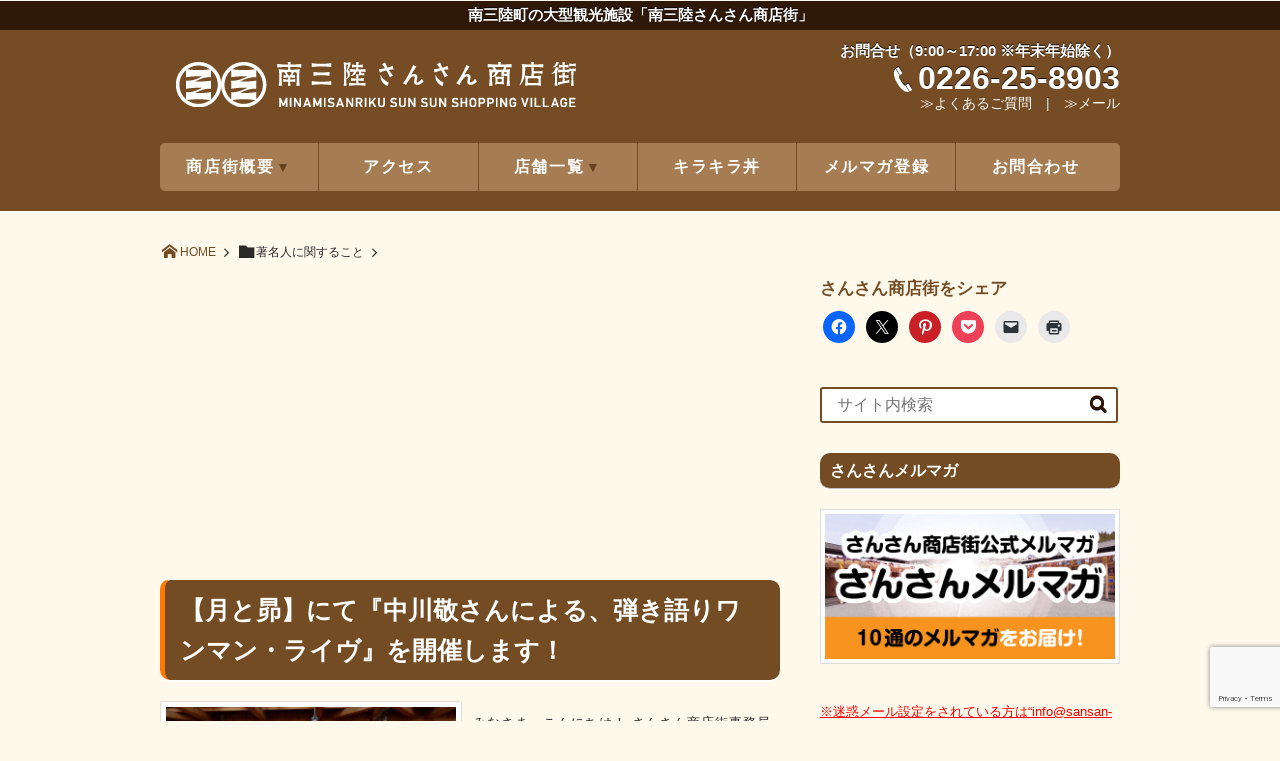

--- FILE ---
content_type: text/html; charset=UTF-8
request_url: https://www.sansan-minamisanriku.com/archives/category/elebrity/
body_size: 28539
content:
<!DOCTYPE html>
<html lang="ja">
<head prefix="og: http://ogp.me/ns# fb: http://ogp.me/ns/fb# blog: http://ogp.me/ns/website#">
<meta charset="utf-8"/><meta name="viewport" content="width=device-width,initial-scale=1,minimum-scale=1,user-scalable=yes"/>
<meta name="description" content=" [ 著名人に関すること ]カテゴリーページを表示しています。"/><meta name="keywords" content="著名人に関すること , さんさん商店街,南三陸町,アクセス,キラキラ丼,飲食,お土産,復興"/><meta property="og:title" content="著名人に関すること  |  南三陸さんさん商店街"/><meta property="og:type" content="article"/><meta property="og:url" content="https://www.sansan-minamisanriku.com/archives/category/elebrity/"/><meta property="og:image" content="https://www.sansan-minamisanriku.com/wp-content/uploads/2017/04/827181e556596105a51fb68501552bc7.png"/><meta property="og:image:width" content="310"/><meta property="og:image:height" content="90"/><meta property="og:description" content=" [ 著名人に関すること ]カテゴリーページを表示しています。"/><meta property="og:site_name" content="南三陸さんさん商店街"/><meta property="fb:app_id" content="735371059866077"/><meta name="twitter:card" content="summary_large_image"/><meta name="twitter:site" content="@MSKsansan"/><link rel="canonical" href="https://www.sansan-minamisanriku.com/archives/category/elebrity/"/><link rel="next" href="https://www.sansan-minamisanriku.com/archives/category/elebrity/page/2/"/><title>著名人に関すること  |  南三陸さんさん商店街</title>
<meta name='robots' content='max-image-preview:large'/>
<style>img:is([sizes="auto" i], [sizes^="auto," i]) { contain-intrinsic-size: 3000px 1500px }</style>
<link rel="dns-prefetch" href="//connect.facebook.net"/><link rel="dns-prefetch" href="//secure.gravatar.com"/><link rel="dns-prefetch" href="//api.pinterest.com"/><link rel="dns-prefetch" href="//jsoon.digitiminimi.com"/><link rel="dns-prefetch" href="//b.hatena.ne.jp"/><link rel="dns-prefetch" href="//platform.twitter.com"/><!-- Jetpack Site Verification Tags -->
<meta name="google-site-verification" content="TBVzHeglagcZg8dk_k4Q40k6RJlP6dYH0DLcsEvQfXI"/>
<link rel='dns-prefetch' href='//ajax.googleapis.com'/>
<link rel='dns-prefetch' href='//translate.google.com'/>
<link rel='dns-prefetch' href='//secure.gravatar.com'/>
<link rel='dns-prefetch' href='//stats.wp.com'/>
<link rel='dns-prefetch' href='//v0.wordpress.com'/>
<link rel='preconnect' href='//c0.wp.com'/>
<link rel="alternate" type="application/rss+xml" title="南三陸さんさん商店街 &raquo; フィード" href="https://www.sansan-minamisanriku.com/feed/"/>
<link rel="alternate" type="application/rss+xml" title="南三陸さんさん商店街 &raquo; コメントフィード" href="https://www.sansan-minamisanriku.com/comments/feed/"/>
<link rel="alternate" type="application/rss+xml" title="南三陸さんさん商店街 &raquo; 著名人に関すること カテゴリーのフィード" href="https://www.sansan-minamisanriku.com/archives/category/elebrity/feed/"/>
<!-- <link rel='stylesheet' id='digipress-css' href='https://www.sansan-minamisanriku.com/wp-content/themes/dp-attractive/css/style-bs.css?ver=20221228071106' type='text/css' media='all' /> -->
<!-- <link rel='stylesheet' id='dp-visual-css' href='https://www.sansan-minamisanriku.com/wp-content/uploads/digipress/attractive/css/visual-custom.css?ver=20250517035551' type='text/css' media='all' /> -->
<link rel="stylesheet" type="text/css" href="//www.sansan-minamisanriku.com/wp-content/cache/wpfc-minified/7m8jga38/4lisd.css" media="all"/>
<link rel='stylesheet' id='wp-block-library-css' href='https://c0.wp.com/c/6.8.3/wp-includes/css/dist/block-library/style.min.css' type='text/css' media='all'/>
<style id='classic-theme-styles-inline-css' type='text/css'>
/*! This file is auto-generated */
.wp-block-button__link{color:#fff;background-color:#32373c;border-radius:9999px;box-shadow:none;text-decoration:none;padding:calc(.667em + 2px) calc(1.333em + 2px);font-size:1.125em}.wp-block-file__button{background:#32373c;color:#fff;text-decoration:none}
</style>
<link rel='stylesheet' id='mediaelement-css' href='https://c0.wp.com/c/6.8.3/wp-includes/js/mediaelement/mediaelementplayer-legacy.min.css' type='text/css' media='all'/>
<link rel='stylesheet' id='wp-mediaelement-css' href='https://c0.wp.com/c/6.8.3/wp-includes/js/mediaelement/wp-mediaelement.min.css' type='text/css' media='all'/>
<style id='jetpack-sharing-buttons-style-inline-css' type='text/css'>
.jetpack-sharing-buttons__services-list{display:flex;flex-direction:row;flex-wrap:wrap;gap:0;list-style-type:none;margin:5px;padding:0}.jetpack-sharing-buttons__services-list.has-small-icon-size{font-size:12px}.jetpack-sharing-buttons__services-list.has-normal-icon-size{font-size:16px}.jetpack-sharing-buttons__services-list.has-large-icon-size{font-size:24px}.jetpack-sharing-buttons__services-list.has-huge-icon-size{font-size:36px}@media print{.jetpack-sharing-buttons__services-list{display:none!important}}.editor-styles-wrapper .wp-block-jetpack-sharing-buttons{gap:0;padding-inline-start:0}ul.jetpack-sharing-buttons__services-list.has-background{padding:1.25em 2.375em}
</style>
<style id='global-styles-inline-css' type='text/css'>
:root{--wp--preset--aspect-ratio--square: 1;--wp--preset--aspect-ratio--4-3: 4/3;--wp--preset--aspect-ratio--3-4: 3/4;--wp--preset--aspect-ratio--3-2: 3/2;--wp--preset--aspect-ratio--2-3: 2/3;--wp--preset--aspect-ratio--16-9: 16/9;--wp--preset--aspect-ratio--9-16: 9/16;--wp--preset--color--black: #000000;--wp--preset--color--cyan-bluish-gray: #abb8c3;--wp--preset--color--white: #ffffff;--wp--preset--color--pale-pink: #f78da7;--wp--preset--color--vivid-red: #cf2e2e;--wp--preset--color--luminous-vivid-orange: #ff6900;--wp--preset--color--luminous-vivid-amber: #fcb900;--wp--preset--color--light-green-cyan: #7bdcb5;--wp--preset--color--vivid-green-cyan: #00d084;--wp--preset--color--pale-cyan-blue: #8ed1fc;--wp--preset--color--vivid-cyan-blue: #0693e3;--wp--preset--color--vivid-purple: #9b51e0;--wp--preset--gradient--vivid-cyan-blue-to-vivid-purple: linear-gradient(135deg,rgba(6,147,227,1) 0%,rgb(155,81,224) 100%);--wp--preset--gradient--light-green-cyan-to-vivid-green-cyan: linear-gradient(135deg,rgb(122,220,180) 0%,rgb(0,208,130) 100%);--wp--preset--gradient--luminous-vivid-amber-to-luminous-vivid-orange: linear-gradient(135deg,rgba(252,185,0,1) 0%,rgba(255,105,0,1) 100%);--wp--preset--gradient--luminous-vivid-orange-to-vivid-red: linear-gradient(135deg,rgba(255,105,0,1) 0%,rgb(207,46,46) 100%);--wp--preset--gradient--very-light-gray-to-cyan-bluish-gray: linear-gradient(135deg,rgb(238,238,238) 0%,rgb(169,184,195) 100%);--wp--preset--gradient--cool-to-warm-spectrum: linear-gradient(135deg,rgb(74,234,220) 0%,rgb(151,120,209) 20%,rgb(207,42,186) 40%,rgb(238,44,130) 60%,rgb(251,105,98) 80%,rgb(254,248,76) 100%);--wp--preset--gradient--blush-light-purple: linear-gradient(135deg,rgb(255,206,236) 0%,rgb(152,150,240) 100%);--wp--preset--gradient--blush-bordeaux: linear-gradient(135deg,rgb(254,205,165) 0%,rgb(254,45,45) 50%,rgb(107,0,62) 100%);--wp--preset--gradient--luminous-dusk: linear-gradient(135deg,rgb(255,203,112) 0%,rgb(199,81,192) 50%,rgb(65,88,208) 100%);--wp--preset--gradient--pale-ocean: linear-gradient(135deg,rgb(255,245,203) 0%,rgb(182,227,212) 50%,rgb(51,167,181) 100%);--wp--preset--gradient--electric-grass: linear-gradient(135deg,rgb(202,248,128) 0%,rgb(113,206,126) 100%);--wp--preset--gradient--midnight: linear-gradient(135deg,rgb(2,3,129) 0%,rgb(40,116,252) 100%);--wp--preset--font-size--small: 13px;--wp--preset--font-size--medium: 20px;--wp--preset--font-size--large: 36px;--wp--preset--font-size--x-large: 42px;--wp--preset--spacing--20: 0.44rem;--wp--preset--spacing--30: 0.67rem;--wp--preset--spacing--40: 1rem;--wp--preset--spacing--50: 1.5rem;--wp--preset--spacing--60: 2.25rem;--wp--preset--spacing--70: 3.38rem;--wp--preset--spacing--80: 5.06rem;--wp--preset--shadow--natural: 6px 6px 9px rgba(0, 0, 0, 0.2);--wp--preset--shadow--deep: 12px 12px 50px rgba(0, 0, 0, 0.4);--wp--preset--shadow--sharp: 6px 6px 0px rgba(0, 0, 0, 0.2);--wp--preset--shadow--outlined: 6px 6px 0px -3px rgba(255, 255, 255, 1), 6px 6px rgba(0, 0, 0, 1);--wp--preset--shadow--crisp: 6px 6px 0px rgba(0, 0, 0, 1);}:where(.is-layout-flex){gap: 0.5em;}:where(.is-layout-grid){gap: 0.5em;}body .is-layout-flex{display: flex;}.is-layout-flex{flex-wrap: wrap;align-items: center;}.is-layout-flex > :is(*, div){margin: 0;}body .is-layout-grid{display: grid;}.is-layout-grid > :is(*, div){margin: 0;}:where(.wp-block-columns.is-layout-flex){gap: 2em;}:where(.wp-block-columns.is-layout-grid){gap: 2em;}:where(.wp-block-post-template.is-layout-flex){gap: 1.25em;}:where(.wp-block-post-template.is-layout-grid){gap: 1.25em;}.has-black-color{color: var(--wp--preset--color--black) !important;}.has-cyan-bluish-gray-color{color: var(--wp--preset--color--cyan-bluish-gray) !important;}.has-white-color{color: var(--wp--preset--color--white) !important;}.has-pale-pink-color{color: var(--wp--preset--color--pale-pink) !important;}.has-vivid-red-color{color: var(--wp--preset--color--vivid-red) !important;}.has-luminous-vivid-orange-color{color: var(--wp--preset--color--luminous-vivid-orange) !important;}.has-luminous-vivid-amber-color{color: var(--wp--preset--color--luminous-vivid-amber) !important;}.has-light-green-cyan-color{color: var(--wp--preset--color--light-green-cyan) !important;}.has-vivid-green-cyan-color{color: var(--wp--preset--color--vivid-green-cyan) !important;}.has-pale-cyan-blue-color{color: var(--wp--preset--color--pale-cyan-blue) !important;}.has-vivid-cyan-blue-color{color: var(--wp--preset--color--vivid-cyan-blue) !important;}.has-vivid-purple-color{color: var(--wp--preset--color--vivid-purple) !important;}.has-black-background-color{background-color: var(--wp--preset--color--black) !important;}.has-cyan-bluish-gray-background-color{background-color: var(--wp--preset--color--cyan-bluish-gray) !important;}.has-white-background-color{background-color: var(--wp--preset--color--white) !important;}.has-pale-pink-background-color{background-color: var(--wp--preset--color--pale-pink) !important;}.has-vivid-red-background-color{background-color: var(--wp--preset--color--vivid-red) !important;}.has-luminous-vivid-orange-background-color{background-color: var(--wp--preset--color--luminous-vivid-orange) !important;}.has-luminous-vivid-amber-background-color{background-color: var(--wp--preset--color--luminous-vivid-amber) !important;}.has-light-green-cyan-background-color{background-color: var(--wp--preset--color--light-green-cyan) !important;}.has-vivid-green-cyan-background-color{background-color: var(--wp--preset--color--vivid-green-cyan) !important;}.has-pale-cyan-blue-background-color{background-color: var(--wp--preset--color--pale-cyan-blue) !important;}.has-vivid-cyan-blue-background-color{background-color: var(--wp--preset--color--vivid-cyan-blue) !important;}.has-vivid-purple-background-color{background-color: var(--wp--preset--color--vivid-purple) !important;}.has-black-border-color{border-color: var(--wp--preset--color--black) !important;}.has-cyan-bluish-gray-border-color{border-color: var(--wp--preset--color--cyan-bluish-gray) !important;}.has-white-border-color{border-color: var(--wp--preset--color--white) !important;}.has-pale-pink-border-color{border-color: var(--wp--preset--color--pale-pink) !important;}.has-vivid-red-border-color{border-color: var(--wp--preset--color--vivid-red) !important;}.has-luminous-vivid-orange-border-color{border-color: var(--wp--preset--color--luminous-vivid-orange) !important;}.has-luminous-vivid-amber-border-color{border-color: var(--wp--preset--color--luminous-vivid-amber) !important;}.has-light-green-cyan-border-color{border-color: var(--wp--preset--color--light-green-cyan) !important;}.has-vivid-green-cyan-border-color{border-color: var(--wp--preset--color--vivid-green-cyan) !important;}.has-pale-cyan-blue-border-color{border-color: var(--wp--preset--color--pale-cyan-blue) !important;}.has-vivid-cyan-blue-border-color{border-color: var(--wp--preset--color--vivid-cyan-blue) !important;}.has-vivid-purple-border-color{border-color: var(--wp--preset--color--vivid-purple) !important;}.has-vivid-cyan-blue-to-vivid-purple-gradient-background{background: var(--wp--preset--gradient--vivid-cyan-blue-to-vivid-purple) !important;}.has-light-green-cyan-to-vivid-green-cyan-gradient-background{background: var(--wp--preset--gradient--light-green-cyan-to-vivid-green-cyan) !important;}.has-luminous-vivid-amber-to-luminous-vivid-orange-gradient-background{background: var(--wp--preset--gradient--luminous-vivid-amber-to-luminous-vivid-orange) !important;}.has-luminous-vivid-orange-to-vivid-red-gradient-background{background: var(--wp--preset--gradient--luminous-vivid-orange-to-vivid-red) !important;}.has-very-light-gray-to-cyan-bluish-gray-gradient-background{background: var(--wp--preset--gradient--very-light-gray-to-cyan-bluish-gray) !important;}.has-cool-to-warm-spectrum-gradient-background{background: var(--wp--preset--gradient--cool-to-warm-spectrum) !important;}.has-blush-light-purple-gradient-background{background: var(--wp--preset--gradient--blush-light-purple) !important;}.has-blush-bordeaux-gradient-background{background: var(--wp--preset--gradient--blush-bordeaux) !important;}.has-luminous-dusk-gradient-background{background: var(--wp--preset--gradient--luminous-dusk) !important;}.has-pale-ocean-gradient-background{background: var(--wp--preset--gradient--pale-ocean) !important;}.has-electric-grass-gradient-background{background: var(--wp--preset--gradient--electric-grass) !important;}.has-midnight-gradient-background{background: var(--wp--preset--gradient--midnight) !important;}.has-small-font-size{font-size: var(--wp--preset--font-size--small) !important;}.has-medium-font-size{font-size: var(--wp--preset--font-size--medium) !important;}.has-large-font-size{font-size: var(--wp--preset--font-size--large) !important;}.has-x-large-font-size{font-size: var(--wp--preset--font-size--x-large) !important;}
:where(.wp-block-post-template.is-layout-flex){gap: 1.25em;}:where(.wp-block-post-template.is-layout-grid){gap: 1.25em;}
:where(.wp-block-columns.is-layout-flex){gap: 2em;}:where(.wp-block-columns.is-layout-grid){gap: 2em;}
:root :where(.wp-block-pullquote){font-size: 1.5em;line-height: 1.6;}
</style>
<!-- <link rel='stylesheet' id='comment-rating-field-plugin-css' href='https://www.sansan-minamisanriku.com/wp-content/plugins/comment-rating-field-plugin/assets/css/frontend.css?ver=6.8.3' type='text/css' media='all' /> -->
<!-- <link rel='stylesheet' id='sb-type-std-css' href='https://www.sansan-minamisanriku.com/wp-content/plugins/speech-bubble/css/sb-type-std.css?ver=6.8.3' type='text/css' media='all' /> -->
<!-- <link rel='stylesheet' id='sb-type-fb-css' href='https://www.sansan-minamisanriku.com/wp-content/plugins/speech-bubble/css/sb-type-fb.css?ver=6.8.3' type='text/css' media='all' /> -->
<!-- <link rel='stylesheet' id='sb-type-fb-flat-css' href='https://www.sansan-minamisanriku.com/wp-content/plugins/speech-bubble/css/sb-type-fb-flat.css?ver=6.8.3' type='text/css' media='all' /> -->
<!-- <link rel='stylesheet' id='sb-type-ln-css' href='https://www.sansan-minamisanriku.com/wp-content/plugins/speech-bubble/css/sb-type-ln.css?ver=6.8.3' type='text/css' media='all' /> -->
<!-- <link rel='stylesheet' id='sb-type-ln-flat-css' href='https://www.sansan-minamisanriku.com/wp-content/plugins/speech-bubble/css/sb-type-ln-flat.css?ver=6.8.3' type='text/css' media='all' /> -->
<!-- <link rel='stylesheet' id='sb-type-pink-css' href='https://www.sansan-minamisanriku.com/wp-content/plugins/speech-bubble/css/sb-type-pink.css?ver=6.8.3' type='text/css' media='all' /> -->
<!-- <link rel='stylesheet' id='sb-type-rtail-css' href='https://www.sansan-minamisanriku.com/wp-content/plugins/speech-bubble/css/sb-type-rtail.css?ver=6.8.3' type='text/css' media='all' /> -->
<!-- <link rel='stylesheet' id='sb-type-drop-css' href='https://www.sansan-minamisanriku.com/wp-content/plugins/speech-bubble/css/sb-type-drop.css?ver=6.8.3' type='text/css' media='all' /> -->
<!-- <link rel='stylesheet' id='sb-type-think-css' href='https://www.sansan-minamisanriku.com/wp-content/plugins/speech-bubble/css/sb-type-think.css?ver=6.8.3' type='text/css' media='all' /> -->
<!-- <link rel='stylesheet' id='sb-no-br-css' href='https://www.sansan-minamisanriku.com/wp-content/plugins/speech-bubble/css/sb-no-br.css?ver=6.8.3' type='text/css' media='all' /> -->
<!-- <link rel='stylesheet' id='toc-screen-css' href='https://www.sansan-minamisanriku.com/wp-content/plugins/table-of-contents-plus/screen.min.css?ver=2411.1' type='text/css' media='all' /> -->
<!-- <link rel='stylesheet' id='parent-style-css' href='https://www.sansan-minamisanriku.com/wp-content/themes/dp-attractive/style.css?112151' type='text/css' media='all' /> -->
<!-- <link rel='stylesheet' id='child-style-css' href='https://www.sansan-minamisanriku.com/wp-content/themes/dp-attractive-child/style.css?112151' type='text/css' media='all' /> -->
<!-- <link rel='stylesheet' id='tmk-style-css' href='https://www.sansan-minamisanriku.com/wp-content/themes/dp-attractive-child/css/tmk-style.css?112151' type='text/css' media='all' /> -->
<!-- <link rel='stylesheet' id='style-myasp-css' href='https://www.sansan-minamisanriku.com/wp-content/themes/dp-attractive-child/css/style-myasp.css?112151' type='text/css' media='all' /> -->
<link rel="stylesheet" type="text/css" href="//www.sansan-minamisanriku.com/wp-content/cache/wpfc-minified/6jy0ayda/4lisd.css" media="all"/>
<link rel='stylesheet' id='jetpack-subscriptions-css' href='https://c0.wp.com/p/jetpack/15.4/_inc/build/subscriptions/subscriptions.min.css' type='text/css' media='all'/>
<!-- <link rel='stylesheet' id='simcal-qtip-css' href='https://www.sansan-minamisanriku.com/wp-content/plugins/google-calendar-events/assets/generated/vendor/jquery.qtip.min.css?ver=3.5.3' type='text/css' media='all' /> -->
<!-- <link rel='stylesheet' id='simcal-default-calendar-grid-css' href='https://www.sansan-minamisanriku.com/wp-content/plugins/google-calendar-events/assets/generated/default-calendar-grid.min.css?ver=3.5.3' type='text/css' media='all' /> -->
<!-- <link rel='stylesheet' id='simcal-default-calendar-list-css' href='https://www.sansan-minamisanriku.com/wp-content/plugins/google-calendar-events/assets/generated/default-calendar-list.min.css?ver=3.5.3' type='text/css' media='all' /> -->
<link rel="stylesheet" type="text/css" href="//www.sansan-minamisanriku.com/wp-content/cache/wpfc-minified/e6g4ckd/4lisd.css" media="all"/>
<link rel='stylesheet' id='sharedaddy-css' href='https://c0.wp.com/p/jetpack/15.4/modules/sharedaddy/sharing.css' type='text/css' media='all'/>
<link rel='stylesheet' id='social-logos-css' href='https://c0.wp.com/p/jetpack/15.4/_inc/social-logos/social-logos.min.css' type='text/css' media='all'/>
<link rel="https://api.w.org/" href="https://www.sansan-minamisanriku.com/wp-json/"/><link rel="alternate" title="JSON" type="application/json" href="https://www.sansan-minamisanriku.com/wp-json/wp/v2/categories/114"/>	<style>img#wpstats{display:none}</style>
<!--n2css--><!--n2js--><script src="https://ajax.googleapis.com/ajax/libs/jquery/3.6.0/jquery.min.js?ver=6.8.3" id="jquery-js"></script>
<link rel="icon" href="https://www.sansan-minamisanriku.com/wp-content/uploads/2017/04/cropped-09e206f5750b6541346a7f1bf563bbe7-1-32x32.png" sizes="32x32"/>
<link rel="icon" href="https://www.sansan-minamisanriku.com/wp-content/uploads/2017/04/cropped-09e206f5750b6541346a7f1bf563bbe7-1-192x192.png" sizes="192x192"/>
<link rel="apple-touch-icon" href="https://www.sansan-minamisanriku.com/wp-content/uploads/2017/04/cropped-09e206f5750b6541346a7f1bf563bbe7-1-180x180.png"/>
<meta name="msapplication-TileImage" content="https://www.sansan-minamisanriku.com/wp-content/uploads/2017/04/cropped-09e206f5750b6541346a7f1bf563bbe7-1-270x270.png"/>
<style type="text/css">div.rating-container.crfp-group-1 {min-height: 16px;}div.rating-container.crfp-group-1 span,div.rating-container.crfp-group-1 a {line-height: 16px;}div.rating-container.crfp-group-1 span.rating-always-on { width: 80px;height: 16px;background-image: url(https://www.sansan-minamisanriku.com/wp-content/plugins/comment-rating-field-plugin//views/global/svg.php?svg=star&color=cccccc&size=16);}div.rating-container.crfp-group-1 span.crfp-rating {height: 16px;background-image: url(https://www.sansan-minamisanriku.com/wp-content/plugins/comment-rating-field-plugin//views/global/svg.php?svg=star&color=f5c710&size=16);}div.rating-container.crfp-group-1 div.star-rating a {width: 16px;max-width: 16px;height: 16px;background-image: url(https://www.sansan-minamisanriku.com/wp-content/plugins/comment-rating-field-plugin//views/global/svg.php?svg=star&color=cccccc&size=16);}p.crfp-group-1 div.star-rating {width: 16px;height: 16px;}p.crfp-group-1 div.star-rating a {width: 16px;max-width: 16px;height: 16px;background-image: url(https://www.sansan-minamisanriku.com/wp-content/plugins/comment-rating-field-plugin//views/global/svg.php?svg=star&color=cccccc&size=16);}p.crfp-group-1 div.star-rating-hover a {background-image: url(https://www.sansan-minamisanriku.com/wp-content/plugins/comment-rating-field-plugin//views/global/svg.php?svg=star&color=b43600&size=16);}p.crfp-group-1 div.star-rating-on a {background-image: url(https://www.sansan-minamisanriku.com/wp-content/plugins/comment-rating-field-plugin//views/global/svg.php?svg=star&color=f5c710&size=16);}p.crfp-group-1 div.rating-cancel {width: 16px;height: 16px;}p.crfp-group-1 div.rating-cancel a {width: 16px;height: 16px;background-image: url(https://www.sansan-minamisanriku.com/wp-content/plugins/comment-rating-field-plugin//views/global/svg.php?svg=delete&color=cccccc&size=16);}p.crfp-group-1 div.rating-cancel.star-rating-hover a {background-image: url(https://www.sansan-minamisanriku.com/wp-content/plugins/comment-rating-field-plugin//views/global/svg.php?svg=delete&color=b43600&size=16);}div.rating-container.crfp-group-1 div.crfp-bar .bar {background-color: #cccccc;}div.rating-container.crfp-group-1 div.crfp-bar .bar .fill {background-color: #f5c710;}</style><script>j$=jQuery;</script><script async src="//pagead2.googlesyndication.com/pagead/js/adsbygoogle.js"></script></head><body data-rsssl=1 class="archive category category-elebrity category-114 wp-theme-dp-attractive wp-child-theme-dp-attractive-child">
<header id="header_area">
<div id="site_title">
<h1><a href="https://www.sansan-minamisanriku.com/" title="南三陸さんさん商店街" data-wpel-link="internal">
<img src="https://www.sansan-minamisanriku.com/wp-content/uploads/digipress/attractive/title/logo_header.png" alt="南三陸さんさん商店街"/></a></h1>
<!--Head Free▼=====================-->
<div id="head-float">
<h2><strong>南三陸町の大型観光施設「南三陸さんさん商店街」</strong></h2>
</div>
<div id="head-trans">
<div id="google_translate_element"></div>
<script>function googleTranslateElementInit(){new google.translate.TranslateElement({pageLanguage:'ja',includedLanguages:'ar,de,en,es,fr,hi,it,ko,nl,pt,ru,th,vi,zh-CN,zh-TW',layout:google.translate.TranslateElement.InlineLayout.SIMPLE},'google_translate_element');}</script>
</div>
<!--Head Free=====================-->
</div>
<div id="main_menu_div">
<nav id="main_menu">
<div id="expand_global_menu" class="exp_icon icon-menu"><span>Menu</span></div>
<ul id="main_menu_ul" class="menu_num_6"><li id="menu-item-26628" class="menu-item menu-item-type-custom menu-item-object-custom menu-item-has-children"><a href="https://www.sansan-minamisanriku.com/about-us/" data-wpel-link="internal"><span class="parent-menu">商店街概要</span></a>
<ul class="sub-menu">
<li id="menu-item-141" class="menu-item menu-item-type-post_type menu-item-object-page"><a href="https://www.sansan-minamisanriku.com/about-us/" data-wpel-link="internal">商店街概要</a></li>
<li id="menu-item-138" class="menu-item menu-item-type-post_type menu-item-object-page"><a href="https://www.sansan-minamisanriku.com/about-us/greeting/" data-wpel-link="internal">会長からのご挨拶</a></li>
<li id="menu-item-139" class="menu-item menu-item-type-post_type menu-item-object-page"><a href="https://www.sansan-minamisanriku.com/about-us/attraction/" data-wpel-link="internal">商店街の魅力</a></li>
<li id="menu-item-26947" class="menu-item menu-item-type-post_type menu-item-object-page"><a href="https://www.sansan-minamisanriku.com/?page_id=26941" data-wpel-link="internal">インフォメーション窓口</a></li>
<li id="menu-item-140" class="menu-item menu-item-type-post_type menu-item-object-page"><a href="https://www.sansan-minamisanriku.com/about-us/facility/" data-wpel-link="internal">設備、レンタル</a></li>
<li id="menu-item-27346" class="menu-item menu-item-type-post_type menu-item-object-page"><a href="https://www.sansan-minamisanriku.com/view-spot/" data-wpel-link="internal">周辺の観光情報</a></li>
<li id="menu-item-28988" class="menu-item menu-item-type-custom menu-item-object-custom"><a title="_blank" target="_blank" href="https://www.sansan-minamisanriku.com/wp-content/uploads/2018/09/mall-map_ver2.pdf" data-wpel-link="internal">商店街マップ（PDF）</a></li>
</ul>
</li>
<li id="menu-item-27348" class="menu-item menu-item-type-post_type menu-item-object-page"><a href="https://www.sansan-minamisanriku.com/access/" data-wpel-link="internal">アクセス</a></li>
<li id="menu-item-28984" class="menu-item menu-item-type-custom menu-item-object-custom menu-item-has-children"><a href="https://www.sansan-minamisanriku.com/shoplist/" data-wpel-link="internal"><span class="parent-menu">店舗一覧</span></a>
<ul class="sub-menu">
<li id="menu-item-30945" class="menu-item menu-item-type-custom menu-item-object-custom"><a href="https://www.sansan-minamisanriku.com/shoplist/" data-wpel-link="internal">全店舗</a></li>
<li id="menu-item-29210" class="menu-item menu-item-type-taxonomy menu-item-object-shoplist_cat"><a href="https://www.sansan-minamisanriku.com/archives/shopcat/info/" data-wpel-link="internal">インフォメーション</a></li>
<li id="menu-item-29212" class="menu-item menu-item-type-taxonomy menu-item-object-shoplist_cat"><a href="https://www.sansan-minamisanriku.com/archives/shopcat/restaurant/" data-wpel-link="internal">お食事処</a></li>
<li id="menu-item-29213" class="menu-item menu-item-type-taxonomy menu-item-object-shoplist_cat"><a href="https://www.sansan-minamisanriku.com/archives/shopcat/cafe/" data-wpel-link="internal">カフェ</a></li>
<li id="menu-item-29214" class="menu-item menu-item-type-taxonomy menu-item-object-shoplist_cat"><a href="https://www.sansan-minamisanriku.com/archives/shopcat/fresh-and-processed/" data-wpel-link="internal">生鮮・加工品</a></li>
<li id="menu-item-29215" class="menu-item menu-item-type-taxonomy menu-item-object-shoplist_cat"><a href="https://www.sansan-minamisanriku.com/archives/shopcat/souvenir/" data-wpel-link="internal">お土産</a></li>
<li id="menu-item-29216" class="menu-item menu-item-type-taxonomy menu-item-object-shoplist_cat"><a href="https://www.sansan-minamisanriku.com/archives/shopcat/sweets/" data-wpel-link="internal">スイーツ</a></li>
<li id="menu-item-29219" class="menu-item menu-item-type-taxonomy menu-item-object-shoplist_cat"><a href="https://www.sansan-minamisanriku.com/archives/shopcat/stationery/" data-wpel-link="internal">文具</a></li>
<li id="menu-item-29220" class="menu-item menu-item-type-taxonomy menu-item-object-shoplist_cat"><a href="https://www.sansan-minamisanriku.com/archives/shopcat/photo-studio/" data-wpel-link="internal">写真館</a></li>
<li id="menu-item-29221" class="menu-item menu-item-type-taxonomy menu-item-object-shoplist_cat"><a href="https://www.sansan-minamisanriku.com/archives/shopcat/salon/" data-wpel-link="internal">理美容・整体</a></li>
<li id="menu-item-29222" class="menu-item menu-item-type-taxonomy menu-item-object-shoplist_cat"><a href="https://www.sansan-minamisanriku.com/archives/shopcat/electric-shop/" data-wpel-link="internal">電気屋</a></li>
<li id="menu-item-29223" class="menu-item menu-item-type-taxonomy menu-item-object-shoplist_cat"><a href="https://www.sansan-minamisanriku.com/archives/shopcat/buddhist-priest/" data-wpel-link="internal">仏具</a></li>
<li id="menu-item-29224" class="menu-item menu-item-type-taxonomy menu-item-object-shoplist_cat"><a href="https://www.sansan-minamisanriku.com/archives/shopcat/other/" data-wpel-link="internal">その他</a></li>
<li id="menu-item-33831" class="menu-item menu-item-type-custom menu-item-object-custom"><a target="_blank" href="https://www.sansan-minamisanriku.com/wp-content/uploads/2018/09/mall-map_ver2.pdf" data-wpel-link="internal">商店街マップ（PDF）</a></li>
</ul>
</li>
<li id="menu-item-27347" class="menu-item menu-item-type-post_type menu-item-object-page"><a href="https://www.sansan-minamisanriku.com/kirakira-bowl/" data-wpel-link="internal">キラキラ丼</a></li>
<li id="menu-item-33272" class="menu-item menu-item-type-post_type menu-item-object-page"><a href="https://www.sansan-minamisanriku.com/mailmaga-list/" data-wpel-link="internal">メルマガ登録</a></li>
<li id="menu-item-40" class="menu-item menu-item-type-post_type menu-item-object-page"><a href="https://www.sansan-minamisanriku.com/contact/" data-wpel-link="internal">お問合わせ</a></li>
</ul></nav>
<div id="hd_right_free"><div id="hd_r_in"><div class="mg4px-top al-c">
<p style="font-size: 1.4em" class="strong">お問合せ（9:00～17:00 ※年末年始除く）</p>
<p class="ft20px icon-phone font-oswald">0226-25-8903</p>
<p><a href="faq" class="underline" data-wpel-link="internal">≫よくあるご質問</a>　|　<a href="mailto:info@sansan-minamisanriku.com" class="underline">≫メール</a></p>
</div></div></div></div></header>
<div id="container" class="dp-container clearfix">
<nav id="dp_breadcrumb" class="clearfix"><ul><li itemscope itemtype="http://data-vocabulary.org/Breadcrumb"><a href="https://www.sansan-minamisanriku.com/" itemprop="url" class="icon-home" data-wpel-link="internal"><span itemprop="title">HOME</span></a></li><li itemscope itemtype="http://data-vocabulary.org/Breadcrumb"><span itemprop="title" class="icon-folder">著名人に関すること</span></li></ul></nav><div id="content" class="content two-col"><div id="top-free" class="entry clearfix">
<!-- インフィード広告 
<ins class="adsbygoogle"
style="display:block"
data-ad-format="fluid"
data-ad-layout-key="-f8+2x+di-dn-7h"
data-ad-client="ca-pub-3393317685823568"
data-ad-slot="7315433530"></ins>
<script>
(adsbygoogle = window.adsbygoogle || []).push({});
</script>
-->
<!-- テキスト広告 -->
<ins class="adsbygoogle" style="display:block" data-ad-client="ca-pub-3393317685823568" data-ad-slot="1815218165" data-ad-format="auto"></ins>
<script>(adsbygoogle=window.adsbygoogle||[]).push({});</script></div>
<article id="post-50273" class="post_excerpt oddpost first-post ">
<header class="loop-normal-header"><h1 class="entry-title posttitle"><a href="https://www.sansan-minamisanriku.com/archives/50273.html/" rel="bookmark" title="【月と昴】にて『中川敬さんによる、弾き語りワンマン・ライヴ』を開催します！" data-wpel-link="internal">
【月と昴】にて『中川敬さんによる、弾き語りワンマン・ライヴ』を開催します！</a></h1>
</header>
<div class="entry_excerpt"><div class="clearfix">
<div class="post_thumb"><a href="https://www.sansan-minamisanriku.com/archives/50273.html/" rel="bookmark" title="【月と昴】にて『中川敬さんによる、弾き語りワンマン・ライヴ』を開催します！" data-wpel-link="internal">
<img src="https://www.sansan-minamisanriku.com/wp-content/uploads/2025/05/P1040869-300x225.jpg" width="300" class="wp-post-image" alt="【月と昴】にて『中川敬さんによる、弾き語りワンマン・ライヴ』を開催します！"/></a></div>
<p class="entry-summary">みなさま、こんにちは！ さんさん商店街事務局です。 【月と昴】から、お知らせです！ 兵庫県出身のロック・バンド「ソウル・フラワー・ユニオン」ヴォーカル、ギター中川敬さんによる弾き語りワンマンライヴ『雑種天国2025〈宮城篇〉』を【月と昴】にて開催いたします！ 【開催概要】 日程：2025年5月17日（土） 場所：宮城県南三陸町...</p></div>
<div class="more_block"><a href="https://www.sansan-minamisanriku.com/archives/50273.html/" class="more-link" rel="bookmark" title="【月と昴】にて『中川敬さんによる、弾き語りワンマン・ライヴ』を開催します！" data-wpel-link="internal">続きを読む</a></div>
</div>
<div class="postmetadata_archive"><span class="meta-date icon-calendar"><time datetime="2025-05-13T18:00:29+09:00" class="published">2025年5月13日</time></span><span class="meta-cat entrylist-cat icon-folder"><a href="https://www.sansan-minamisanriku.com/archives/category/prompt/" rel="tag" data-wpel-link="internal">速報・重要情報</a> <a href="https://www.sansan-minamisanriku.com/archives/category/info/" rel="tag" data-wpel-link="internal">一般インフォ</a> <a href="https://www.sansan-minamisanriku.com/archives/category/events/" rel="tag" data-wpel-link="internal">イベント情報</a> </span><span class="meta-comment icon-comment"><a href="https://www.sansan-minamisanriku.com/archives/50273.html/#respond" title="Comment on 【月と昴】にて『中川敬さんによる、弾き語りワンマン・ライヴ』を開催します！" data-wpel-link="internal">0</a></span><span class="meta-views icon-eye">454</span><span class="meta-author icon-user vcard author"><a href="https://www.sansan-minamisanriku.com/archives/author/sansan-minamisanriku/" rel="author" title="Show articles of this user." class="fn" data-wpel-link="internal">インフォメーションスタッフ</a></span></div>
</article>
<article id="post-49881" class="post_excerpt evenpost  ">
<header class="loop-normal-header"><h1 class="entry-title posttitle"><a href="https://www.sansan-minamisanriku.com/archives/49881.html/" rel="bookmark" title="いよいよ本日！3月22日(土)17：00～『サンドのぼんやり～ぬTV』南三陸町編が放送！お見逃しなく！" data-wpel-link="internal">
いよいよ本日！3月22日(土)17：00～『サンドのぼんやり～ぬTV』南三陸町編が放送！お見逃しなく！</a></h1>
</header>
<div class="entry_excerpt"><div class="clearfix">
<div class="post_thumb"><a href="https://www.sansan-minamisanriku.com/archives/49881.html/" rel="bookmark" title="いよいよ本日！3月22日(土)17：00～『サンドのぼんやり～ぬTV』南三陸町編が放送！お見逃しなく！" data-wpel-link="internal">
<img src="https://www.sansan-minamisanriku.com/wp-content/uploads/2025/03/IMG_5359-300x225.jpg" width="300" class="wp-post-image" alt="いよいよ本日！3月22日(土)17：00～『サンドのぼんやり～ぬTV』南三陸町編が放送！お見逃しなく！"/></a></div>
<p class="entry-summary">こんにちは！ 晴れて、暖かい南三陸町です。 いよいよ本日！3月22日(土)『サンドのぼんやり～ぬTV』放送です(≧▽≦) 先月末に、さんさん商店街や南三陸町に”サンドウィッチマン”の伊達さんと富澤さん、tbc東北放送の佐藤朱アナウンサーがお越しになりました！ 商店街では、どの店舗が登場するのか？ 宮城県だけではなく下記の地域で...</p></div>
<div class="more_block"><a href="https://www.sansan-minamisanriku.com/archives/49881.html/" class="more-link" rel="bookmark" title="いよいよ本日！3月22日(土)17：00～『サンドのぼんやり～ぬTV』南三陸町編が放送！お見逃しなく！" data-wpel-link="internal">続きを読む</a></div>
</div>
<div class="postmetadata_archive"><span class="meta-date icon-calendar"><time datetime="2025-03-22T10:17:49+09:00" class="published">2025年3月22日</time></span><span class="meta-cat entrylist-cat icon-folder"><a href="https://www.sansan-minamisanriku.com/archives/category/prompt/" rel="tag" data-wpel-link="internal">速報・重要情報</a> <a href="https://www.sansan-minamisanriku.com/archives/category/info/" rel="tag" data-wpel-link="internal">一般インフォ</a> <a href="https://www.sansan-minamisanriku.com/archives/category/view-spots/" rel="tag" data-wpel-link="internal">観光スポット</a> </span><span class="entrylist-cat meta-tag icon-tag"><a href="https://www.sansan-minamisanriku.com/archives/tag/%e6%9d%b1%e5%8c%97%e6%94%be%e9%80%81/" rel="tag" title="19 topics of this tag." data-wpel-link="internal">東北放送</a> <a href="https://www.sansan-minamisanriku.com/archives/tag/%e4%bd%90%e8%97%a4%e6%9c%b1/" rel="tag" title="6 topics of this tag." data-wpel-link="internal">佐藤朱</a> <a href="https://www.sansan-minamisanriku.com/archives/tag/%e3%81%95%e3%82%93%e3%81%95%e3%82%93%e5%95%86%e5%ba%97%e8%a1%97/" rel="tag" title="2791 topics of this tag." data-wpel-link="internal">さんさん商店街</a> </span><span class="meta-comment icon-comment"><a href="https://www.sansan-minamisanriku.com/archives/49881.html/#respond" title="Comment on いよいよ本日！3月22日(土)17：00～『サンドのぼんやり～ぬTV』南三陸町編が放送！お見逃しなく！" data-wpel-link="internal">0</a></span><span class="meta-views icon-eye">559</span><span class="meta-author icon-user vcard author"><a href="https://www.sansan-minamisanriku.com/archives/author/sansan-minamisanriku/" rel="author" title="Show articles of this user." class="fn" data-wpel-link="internal">インフォメーションスタッフ</a></span></div>
</article>
<article id="post-49837" class="post_excerpt oddpost  ">
<header class="loop-normal-header"><h1 class="entry-title posttitle"><a href="https://www.sansan-minamisanriku.com/archives/49837.html/" rel="bookmark" title="今週末3月22日(土)17：00～『サンドのぼんやり～ぬTV』が南三陸町に！お見逃しなく！" data-wpel-link="internal">
今週末3月22日(土)17：00～『サンドのぼんやり～ぬTV』が南三陸町に！お見逃しなく！</a></h1>
</header>
<div class="entry_excerpt"><div class="clearfix">
<div class="post_thumb"><a href="https://www.sansan-minamisanriku.com/archives/49837.html/" rel="bookmark" title="今週末3月22日(土)17：00～『サンドのぼんやり～ぬTV』が南三陸町に！お見逃しなく！" data-wpel-link="internal">
<img src="https://www.sansan-minamisanriku.com/wp-content/uploads/2025/03/IMG_5359-300x225.jpg" width="300" class="wp-post-image" alt="今週末3月22日(土)17：00～『サンドのぼんやり～ぬTV』が南三陸町に！お見逃しなく！"/></a></div>
<p class="entry-summary">こんにちは！ 雨が降って、寒い南三陸町です。 今週末3月22日(土)『サンドのぼんやり～ぬTV』放送です(≧▽≦) 先月末に、さんさん商店街や南三陸町に”サンドウィッチマン”の伊達さんと富澤さん、tbc東北放送の佐藤朱アナウンサーがお越しになりました！ 商店街では、どの店舗が登場するのか？ 宮城県だけではなく下記の地域でも放送...</p></div>
<div class="more_block"><a href="https://www.sansan-minamisanriku.com/archives/49837.html/" class="more-link" rel="bookmark" title="今週末3月22日(土)17：00～『サンドのぼんやり～ぬTV』が南三陸町に！お見逃しなく！" data-wpel-link="internal">続きを読む</a></div>
</div>
<div class="postmetadata_archive"><span class="meta-date icon-calendar"><time datetime="2025-03-16T11:00:37+09:00" class="published">2025年3月16日</time></span><span class="meta-cat entrylist-cat icon-folder"><a href="https://www.sansan-minamisanriku.com/archives/category/prompt/" rel="tag" data-wpel-link="internal">速報・重要情報</a> <a href="https://www.sansan-minamisanriku.com/archives/category/info/" rel="tag" data-wpel-link="internal">一般インフォ</a> <a href="https://www.sansan-minamisanriku.com/archives/category/view-spots/" rel="tag" data-wpel-link="internal">観光スポット</a> </span><span class="entrylist-cat meta-tag icon-tag"><a href="https://www.sansan-minamisanriku.com/archives/tag/%e4%bc%8a%e9%81%94%e3%81%bf%e3%81%8d%e3%81%8a/" rel="tag" title="32 topics of this tag." data-wpel-link="internal">伊達みきお</a> <a href="https://www.sansan-minamisanriku.com/archives/tag/%e5%af%8c%e6%be%a4%e3%81%9f%e3%81%91%e3%81%97/" rel="tag" title="32 topics of this tag." data-wpel-link="internal">富澤たけし</a> <a href="https://www.sansan-minamisanriku.com/archives/tag/tbc%e6%9d%b1%e5%8c%97%e6%94%be%e9%80%81/" rel="tag" title="28 topics of this tag." data-wpel-link="internal">TBC東北放送</a> </span><span class="meta-comment icon-comment"><a href="https://www.sansan-minamisanriku.com/archives/49837.html/#respond" title="Comment on 今週末3月22日(土)17：00～『サンドのぼんやり～ぬTV』が南三陸町に！お見逃しなく！" data-wpel-link="internal">0</a></span><span class="meta-views icon-eye">727</span><span class="meta-author icon-user vcard author"><a href="https://www.sansan-minamisanriku.com/archives/author/sansan-minamisanriku/" rel="author" title="Show articles of this user." class="fn" data-wpel-link="internal">インフォメーションスタッフ</a></span></div>
</article>
<article id="post-49804" class="post_excerpt evenpost  ">
<header class="loop-normal-header"><h1 class="entry-title posttitle"><a href="https://www.sansan-minamisanriku.com/archives/49804.html/" rel="bookmark" title="いよいよ明日！『帰れマンデー見っけ隊!!』3月10日(月)放送！" data-wpel-link="internal">
いよいよ明日！『帰れマンデー見っけ隊!!』3月10日(月)放送！</a></h1>
</header>
<div class="entry_excerpt"><div class="clearfix">
<div class="post_thumb"><a href="https://www.sansan-minamisanriku.com/archives/49804.html/" rel="bookmark" title="いよいよ明日！『帰れマンデー見っけ隊!!』3月10日(月)放送！" data-wpel-link="internal">
<img src="https://www.sansan-minamisanriku.com/wp-content/uploads/2023/12/IMG_2303-300x225.jpg" width="300" class="wp-post-image" alt="いよいよ明日！『帰れマンデー見っけ隊!!』3月10日(月)放送！"/></a></div>
<p class="entry-summary">こんにちは！ 晴れて、少し暖かい南三陸町です。 ここで、お知らせです！ 先月のことになりますが、サンドウィッチマンの伊達さんと富澤さん・楽天イーグルス前監督の今江敏晃さん・井ノ原快彦さん・ずんの飯尾さんが南三陸町にお越しになりました(*^_^*) この模様が、3月10日(月)19：00～「帰れマンデー見っけ隊!!」にて放送され...</p></div>
<div class="more_block"><a href="https://www.sansan-minamisanriku.com/archives/49804.html/" class="more-link" rel="bookmark" title="いよいよ明日！『帰れマンデー見っけ隊!!』3月10日(月)放送！" data-wpel-link="internal">続きを読む</a></div>
</div>
<div class="postmetadata_archive"><span class="meta-date icon-calendar"><time datetime="2025-03-09T10:00:49+09:00" class="published">2025年3月9日</time></span><span class="meta-cat entrylist-cat icon-folder"><a href="https://www.sansan-minamisanriku.com/archives/category/prompt/" rel="tag" data-wpel-link="internal">速報・重要情報</a> <a href="https://www.sansan-minamisanriku.com/archives/category/info/" rel="tag" data-wpel-link="internal">一般インフォ</a> <a href="https://www.sansan-minamisanriku.com/archives/category/view-spots/" rel="tag" data-wpel-link="internal">観光スポット</a> </span><span class="entrylist-cat meta-tag icon-tag"><a href="https://www.sansan-minamisanriku.com/archives/tag/%e4%bb%8a%e6%b1%9f%e6%95%8f%e6%99%83/" rel="tag" title="2 topics of this tag." data-wpel-link="internal">今江敏晃</a> <a href="https://www.sansan-minamisanriku.com/archives/tag/%e3%81%95%e3%82%93%e3%81%95%e3%82%93%e5%95%86%e5%ba%97%e8%a1%97/" rel="tag" title="2791 topics of this tag." data-wpel-link="internal">さんさん商店街</a> <a href="https://www.sansan-minamisanriku.com/archives/tag/%e5%b8%b0%e3%82%8c%e3%83%9e%e3%83%b3%e3%83%87%e3%83%bc%e8%a6%8b%e3%81%a3%e3%81%91%e9%9a%8a/" rel="tag" title="2 topics of this tag." data-wpel-link="internal">帰れマンデー見っけ隊!!</a> </span><span class="meta-comment icon-comment"><a href="https://www.sansan-minamisanriku.com/archives/49804.html/#respond" title="Comment on いよいよ明日！『帰れマンデー見っけ隊!!』3月10日(月)放送！" data-wpel-link="internal">0</a></span><span class="meta-views icon-eye">893</span><span class="meta-author icon-user vcard author"><a href="https://www.sansan-minamisanriku.com/archives/author/sansan-minamisanriku/" rel="author" title="Show articles of this user." class="fn" data-wpel-link="internal">インフォメーションスタッフ</a></span></div>
</article>
<article id="post-49738" class="post_excerpt oddpost  ">
<header class="loop-normal-header"><h1 class="entry-title posttitle"><a href="https://www.sansan-minamisanriku.com/archives/49738.html/" rel="bookmark" title="3月10日(月)放送！『帰れマンデー見っけ隊!!』が南三陸町に！？" data-wpel-link="internal">
3月10日(月)放送！『帰れマンデー見っけ隊!!』が南三陸町に！？</a></h1>
</header>
<div class="entry_excerpt"><div class="clearfix">
<div class="post_thumb"><a href="https://www.sansan-minamisanriku.com/archives/49738.html/" rel="bookmark" title="3月10日(月)放送！『帰れマンデー見っけ隊!!』が南三陸町に！？" data-wpel-link="internal">
<img src="https://www.sansan-minamisanriku.com/wp-content/uploads/2023/12/IMG_2303-300x225.jpg" width="300" class="wp-post-image" alt="3月10日(月)放送！『帰れマンデー見っけ隊!!』が南三陸町に！？"/></a></div>
<p class="entry-summary">こんにちは！ 雨が降って、寒い南三陸町です。 ここで、お知らせです！ 先月のことになりますが、サンドウィッチマンの伊達さんと富澤さん・楽天イーグルス前監督の今江敏晃さん・井ノ原快彦さん・ずんの飯尾さんが南三陸町にお越しになりました(*^_^*) この模様が、3月10日(月)19：00～「帰れマンデー見っけ隊!!」にて放送されま...</p></div>
<div class="more_block"><a href="https://www.sansan-minamisanriku.com/archives/49738.html/" class="more-link" rel="bookmark" title="3月10日(月)放送！『帰れマンデー見っけ隊!!』が南三陸町に！？" data-wpel-link="internal">続きを読む</a></div>
</div>
<div class="postmetadata_archive"><span class="meta-date icon-calendar"><time datetime="2025-03-05T11:59:06+09:00" class="published">2025年3月5日</time></span><span class="meta-cat entrylist-cat icon-folder"><a href="https://www.sansan-minamisanriku.com/archives/category/prompt/" rel="tag" data-wpel-link="internal">速報・重要情報</a> <a href="https://www.sansan-minamisanriku.com/archives/category/info/" rel="tag" data-wpel-link="internal">一般インフォ</a> <a href="https://www.sansan-minamisanriku.com/archives/category/view-spots/" rel="tag" data-wpel-link="internal">観光スポット</a> </span><span class="entrylist-cat meta-tag icon-tag"><a href="https://www.sansan-minamisanriku.com/archives/tag/%e6%94%be%e9%80%81/" rel="tag" title="7 topics of this tag." data-wpel-link="internal">放送</a> <a href="https://www.sansan-minamisanriku.com/archives/tag/%e6%9d%b1%e6%97%a5%e6%9c%ac%e5%a4%a7%e9%9c%87%e7%81%bd/" rel="tag" title="17 topics of this tag." data-wpel-link="internal">東日本大震災</a> <a href="https://www.sansan-minamisanriku.com/archives/tag/%e3%83%86%e3%83%ac%e3%83%93%e6%9c%9d%e6%97%a5/" rel="tag" title="2 topics of this tag." data-wpel-link="internal">テレビ朝日</a> </span><span class="meta-comment icon-comment"><a href="https://www.sansan-minamisanriku.com/archives/49738.html/#respond" title="Comment on 3月10日(月)放送！『帰れマンデー見っけ隊!!』が南三陸町に！？" data-wpel-link="internal">0</a></span><span class="meta-views icon-eye">935</span><span class="meta-author icon-user vcard author"><a href="https://www.sansan-minamisanriku.com/archives/author/sansan-minamisanriku/" rel="author" title="Show articles of this user." class="fn" data-wpel-link="internal">インフォメーションスタッフ</a></span></div>
</article>
<article id="post-49547" class="post_excerpt evenpost  ">
<header class="loop-normal-header"><h1 class="entry-title posttitle"><a href="https://www.sansan-minamisanriku.com/archives/49547.html/" rel="bookmark" title="『東北楽天ゴールデンイーグルス』のルーキーの皆さんが”道の駅さんさん南三陸”を訪問してくださいました！" data-wpel-link="internal">
『東北楽天ゴールデンイーグルス』のルーキーの皆さんが”道の駅さんさん南三陸”を訪問してくださいました！</a></h1>
</header>
<div class="entry_excerpt"><div class="clearfix">
<div class="post_thumb"><a href="https://www.sansan-minamisanriku.com/archives/49547.html/" rel="bookmark" title="『東北楽天ゴールデンイーグルス』のルーキーの皆さんが”道の駅さんさん南三陸”を訪問してくださいました！" data-wpel-link="internal">
<img src="https://www.sansan-minamisanriku.com/wp-content/uploads/2025/01/P1040349-300x225.jpg" width="300" class="wp-post-image" alt="『東北楽天ゴールデンイーグルス』のルーキーの皆さんが”道の駅さんさん南三陸”を訪問してくださいました！"/></a></div>
<p class="entry-summary">こんにちは！ 晴れて、少し暖かかった南三陸町です。 先週の事になりますが、『東北楽天ゴールデンイーグルス』のルーキーの皆さんが”道の駅さんさん南三陸”を訪問してくださいました！ 初めに、南三陸311メモリアルの震災プログラムを受講し、震災復興祈念公園に移動して献花をしました。 その後は、さんさん商店街で昼食や買い物をしていただ...</p></div>
<div class="more_block"><a href="https://www.sansan-minamisanriku.com/archives/49547.html/" class="more-link" rel="bookmark" title="『東北楽天ゴールデンイーグルス』のルーキーの皆さんが”道の駅さんさん南三陸”を訪問してくださいました！" data-wpel-link="internal">続きを読む</a></div>
</div>
<div class="postmetadata_archive"><span class="meta-date icon-calendar"><time datetime="2025-01-25T16:13:04+09:00" class="published">2025年1月25日</time></span><span class="meta-cat entrylist-cat icon-folder"><a href="https://www.sansan-minamisanriku.com/archives/category/prompt/" rel="tag" data-wpel-link="internal">速報・重要情報</a> <a href="https://www.sansan-minamisanriku.com/archives/category/info/" rel="tag" data-wpel-link="internal">一般インフォ</a> <a href="https://www.sansan-minamisanriku.com/archives/category/view-spots/" rel="tag" data-wpel-link="internal">観光スポット</a> </span><span class="entrylist-cat meta-tag icon-tag"><a href="https://www.sansan-minamisanriku.com/archives/tag/%e3%83%ab%e3%83%bc%e3%82%ad%e3%83%bc/" rel="tag" title="2 topics of this tag." data-wpel-link="internal">ルーキー</a> <a href="https://www.sansan-minamisanriku.com/archives/tag/%e3%81%95%e3%82%93%e3%81%95%e3%82%93%e5%95%86%e5%ba%97%e8%a1%97/" rel="tag" title="2791 topics of this tag." data-wpel-link="internal">さんさん商店街</a> <a href="https://www.sansan-minamisanriku.com/archives/tag/%e8%a2%ab%e7%81%bd%e5%9c%b0%e8%a8%aa%e5%95%8f/" rel="tag" title="2 topics of this tag." data-wpel-link="internal">被災地訪問</a> </span><span class="meta-comment icon-comment"><a href="https://www.sansan-minamisanriku.com/archives/49547.html/#respond" title="Comment on 『東北楽天ゴールデンイーグルス』のルーキーの皆さんが”道の駅さんさん南三陸”を訪問してくださいました！" data-wpel-link="internal">0</a></span><span class="meta-views icon-eye">524</span><span class="meta-author icon-user vcard author"><a href="https://www.sansan-minamisanriku.com/archives/author/sansan-minamisanriku/" rel="author" title="Show articles of this user." class="fn" data-wpel-link="internal">インフォメーションスタッフ</a></span></div>
</article>
<article id="post-49506" class="post_excerpt oddpost  ">
<header class="loop-normal-header"><h1 class="entry-title posttitle"><a href="https://www.sansan-minamisanriku.com/archives/49506.html/" rel="bookmark" title="2月5日(水)放送！『OH!バンデス”TAXIめし リターンズ”』がさんさん商店街に！？お見逃しなく！" data-wpel-link="internal">
2月5日(水)放送！『OH!バンデス”TAXIめし リターンズ”』がさんさん商店街に！？お見逃しなく！</a></h1>
</header>
<div class="entry_excerpt"><div class="clearfix">
<div class="post_thumb"><a href="https://www.sansan-minamisanriku.com/archives/49506.html/" rel="bookmark" title="2月5日(水)放送！『OH!バンデス”TAXIめし リターンズ”』がさんさん商店街に！？お見逃しなく！" data-wpel-link="internal">
<img src="https://www.sansan-minamisanriku.com/wp-content/uploads/2025/01/IMG_4333-300x225.jpg" width="300" class="wp-post-image" alt="2月5日(水)放送！『OH!バンデス”TAXIめし リターンズ”』がさんさん商店街に！？お見逃しなく！"/></a></div>
<p class="entry-summary">こんにちは！ 晴れて、少し暖かい南三陸町です。 先週の事になりますが、OH!バンデスの大人気コーナーの”TAXIめし リターンズ”の撮影が行われました('◇')ゞ もちろん、斉藤ジュンさんと斉藤レイさんの斉藤ブラザーズがお越しになりました！ その時の模様が、2月5日(水)『OH!バンデス』内で放送になります(≧▽≦) 南三陸町...</p></div>
<div class="more_block"><a href="https://www.sansan-minamisanriku.com/archives/49506.html/" class="more-link" rel="bookmark" title="2月5日(水)放送！『OH!バンデス”TAXIめし リターンズ”』がさんさん商店街に！？お見逃しなく！" data-wpel-link="internal">続きを読む</a></div>
</div>
<div class="postmetadata_archive"><span class="meta-date icon-calendar"><time datetime="2025-01-21T11:30:35+09:00" class="published">2025年1月21日</time></span><span class="meta-cat entrylist-cat icon-folder"><a href="https://www.sansan-minamisanriku.com/archives/category/prompt/" rel="tag" data-wpel-link="internal">速報・重要情報</a> <a href="https://www.sansan-minamisanriku.com/archives/category/info/" rel="tag" data-wpel-link="internal">一般インフォ</a> <a href="https://www.sansan-minamisanriku.com/archives/category/view-spots/" rel="tag" data-wpel-link="internal">観光スポット</a> </span><span class="entrylist-cat meta-tag icon-tag"><a href="https://www.sansan-minamisanriku.com/archives/tag/%e6%96%89%e8%97%a4%e3%83%96%e3%83%a9%e3%82%b6%e3%83%bc%e3%82%ba/" rel="tag" title="1 topics of this tag." data-wpel-link="internal">斉藤ブラザーズ</a> <a href="https://www.sansan-minamisanriku.com/archives/tag/%e6%96%89%e8%97%a4%e3%82%b8%e3%83%a5%e3%83%b3/" rel="tag" title="1 topics of this tag." data-wpel-link="internal">斉藤ジュン</a> <a href="https://www.sansan-minamisanriku.com/archives/tag/%e6%96%89%e8%97%a4%e3%83%ac%e3%82%a4/" rel="tag" title="1 topics of this tag." data-wpel-link="internal">斉藤レイ</a> </span><span class="meta-comment icon-comment"><a href="https://www.sansan-minamisanriku.com/archives/49506.html/#respond" title="Comment on 2月5日(水)放送！『OH!バンデス”TAXIめし リターンズ”』がさんさん商店街に！？お見逃しなく！" data-wpel-link="internal">0</a></span><span class="meta-views icon-eye">768</span><span class="meta-author icon-user vcard author"><a href="https://www.sansan-minamisanriku.com/archives/author/sansan-minamisanriku/" rel="author" title="Show articles of this user." class="fn" data-wpel-link="internal">インフォメーションスタッフ</a></span></div>
</article>
<article id="post-48987" class="post_excerpt evenpost  ">
<header class="loop-normal-header"><h1 class="entry-title posttitle"><a href="https://www.sansan-minamisanriku.com/archives/48987.html/" rel="bookmark" title="KAT-TUNの上田竜也さんが南三陸町に！？「何するカトゥーン?」にて9月30日(月)25：35～放送予定！" data-wpel-link="internal">
KAT-TUNの上田竜也さんが南三陸町に！？「何するカトゥーン?」にて9月30日(月)25：35～放送予定！</a></h1>
</header>
<div class="entry_excerpt"><div class="clearfix">
<div class="post_thumb"><a href="https://www.sansan-minamisanriku.com/archives/48987.html/" rel="bookmark" title="KAT-TUNの上田竜也さんが南三陸町に！？「何するカトゥーン?」にて9月30日(月)25：35～放送予定！" data-wpel-link="internal">
<img src="https://www.sansan-minamisanriku.com/wp-content/uploads/2023/12/IMG_2303-300x225.jpg" width="300" class="wp-post-image" alt="KAT-TUNの上田竜也さんが南三陸町に！？「何するカトゥーン?」にて9月30日(月)25：35～放送予定！"/></a></div>
<p class="entry-summary">こんにちは！ 曇って、過ごしやすい気温の南三陸町です。 ここで、お知らせです！ 先週になりますが、KAT-TUNの上田竜也さんが南三陸町にお越しになりました(*^_^*) この模様が、9月30日(月)25：35～「何するカトゥーン?」にて放送されます！ 内容は、第42回は⽇本全国の⾷の中から今、ど～しても⾷べたいっ！！ グルメ...</p></div>
<div class="more_block"><a href="https://www.sansan-minamisanriku.com/archives/48987.html/" class="more-link" rel="bookmark" title="KAT-TUNの上田竜也さんが南三陸町に！？「何するカトゥーン?」にて9月30日(月)25：35～放送予定！" data-wpel-link="internal">続きを読む</a></div>
</div>
<div class="postmetadata_archive"><span class="meta-date icon-calendar"><time datetime="2024-09-28T12:31:27+09:00" class="published">2024年9月28日</time></span><span class="meta-cat entrylist-cat icon-folder"><a href="https://www.sansan-minamisanriku.com/archives/category/prompt/" rel="tag" data-wpel-link="internal">速報・重要情報</a> <a href="https://www.sansan-minamisanriku.com/archives/category/info/" rel="tag" data-wpel-link="internal">一般インフォ</a> <a href="https://www.sansan-minamisanriku.com/archives/category/view-spots/" rel="tag" data-wpel-link="internal">観光スポット</a> </span><span class="entrylist-cat meta-tag icon-tag"><a href="https://www.sansan-minamisanriku.com/archives/tag/tver/" rel="tag" title="6 topics of this tag." data-wpel-link="internal">TVer</a> <a href="https://www.sansan-minamisanriku.com/archives/tag/kat-tun/" rel="tag" title="3 topics of this tag." data-wpel-link="internal">KAT-TUN</a> <a href="https://www.sansan-minamisanriku.com/archives/tag/%e4%b8%8a%e7%94%b0%e7%ab%9c%e4%b9%9f/" rel="tag" title="2 topics of this tag." data-wpel-link="internal">上田竜也</a> </span><span class="meta-comment icon-comment"><a href="https://www.sansan-minamisanriku.com/archives/48987.html/#respond" title="Comment on KAT-TUNの上田竜也さんが南三陸町に！？「何するカトゥーン?」にて9月30日(月)25：35～放送予定！" data-wpel-link="internal">0</a></span><span class="meta-views icon-eye">900</span><span class="meta-author icon-user vcard author"><a href="https://www.sansan-minamisanriku.com/archives/author/sansan-minamisanriku/" rel="author" title="Show articles of this user." class="fn" data-wpel-link="internal">インフォメーションスタッフ</a></span></div>
</article>
<article id="post-48451" class="post_excerpt oddpost  ">
<header class="loop-normal-header"><h1 class="entry-title posttitle"><a href="https://www.sansan-minamisanriku.com/archives/48451.html/" rel="bookmark" title="本日7月1日(月)”さんさん商店街”からBSよしもと『発信Live ジモトノチカラ！』生中継！" data-wpel-link="internal">
本日7月1日(月)”さんさん商店街”からBSよしもと『発信Live ジモトノチカラ！』生中継！</a></h1>
</header>
<div class="entry_excerpt"><div class="clearfix">
<div class="post_thumb"><a href="https://www.sansan-minamisanriku.com/archives/48451.html/" rel="bookmark" title="本日7月1日(月)”さんさん商店街”からBSよしもと『発信Live ジモトノチカラ！』生中継！" data-wpel-link="internal">
<img src="https://www.sansan-minamisanriku.com/wp-content/uploads/2024/07/IMG_0413-300x225.jpg" width="300" class="wp-post-image" alt="本日7月1日(月)”さんさん商店街”からBSよしもと『発信Live ジモトノチカラ！』生中継！"/></a></div>
<p class="entry-summary">こんにちは！ 曇って、風が強い南三陸町です。 本日7月1日(金)さんさん商店街から、BSよしもと『発信Live ジモトノチカラ！』の生中継がございます(≧▽≦) 『発信Live ジモトノチカラ！』は、今日が初回放送です|дﾟ) 放送内容は、見てのお楽しみです！笑 さんさん商店街の美味しいあれこれが登場します。 3時間の放送で、...</p></div>
<div class="more_block"><a href="https://www.sansan-minamisanriku.com/archives/48451.html/" class="more-link" rel="bookmark" title="本日7月1日(月)”さんさん商店街”からBSよしもと『発信Live ジモトノチカラ！』生中継！" data-wpel-link="internal">続きを読む</a></div>
</div>
<div class="postmetadata_archive"><span class="meta-date icon-calendar"><time datetime="2024-07-01T11:45:55+09:00" class="published">2024年7月1日</time></span><span class="meta-cat entrylist-cat icon-folder"><a href="https://www.sansan-minamisanriku.com/archives/category/prompt/" rel="tag" data-wpel-link="internal">速報・重要情報</a> <a href="https://www.sansan-minamisanriku.com/archives/category/info/" rel="tag" data-wpel-link="internal">一般インフォ</a> <a href="https://www.sansan-minamisanriku.com/archives/category/view-spots/" rel="tag" data-wpel-link="internal">観光スポット</a> </span><span class="entrylist-cat meta-tag icon-tag"><a href="https://www.sansan-minamisanriku.com/archives/tag/%e5%90%89%e6%9c%ac%e8%88%88%e6%a5%ad/" rel="tag" title="6 topics of this tag." data-wpel-link="internal">吉本興業</a> <a href="https://www.sansan-minamisanriku.com/archives/tag/bs%e3%82%88%e3%81%97%e3%82%82%e3%81%a8/" rel="tag" title="2 topics of this tag." data-wpel-link="internal">BSよしもと</a> <a href="https://www.sansan-minamisanriku.com/archives/tag/%e7%99%ba%e4%bf%a1live-%e3%82%b8%e3%83%a2%e3%83%88%e3%83%8e%e3%83%81%e3%82%ab%e3%83%a9%ef%bc%81/" rel="tag" title="1 topics of this tag." data-wpel-link="internal">発信Live ジモトノチカラ！</a> </span><span class="meta-comment icon-comment"><a href="https://www.sansan-minamisanriku.com/archives/48451.html/#respond" title="Comment on 本日7月1日(月)”さんさん商店街”からBSよしもと『発信Live ジモトノチカラ！』生中継！" data-wpel-link="internal">0</a></span><span class="meta-views icon-eye">620</span><span class="meta-author icon-user vcard author"><a href="https://www.sansan-minamisanriku.com/archives/author/sansan-minamisanriku/" rel="author" title="Show articles of this user." class="fn" data-wpel-link="internal">インフォメーションスタッフ</a></span></div>
</article>
<article id="post-48076" class="post_excerpt evenpost  last-post">
<header class="loop-normal-header"><h1 class="entry-title posttitle"><a href="https://www.sansan-minamisanriku.com/archives/48076.html/" rel="bookmark" title="『けっぱって東北』の皆さんにお越しいただきました！" data-wpel-link="internal">
『けっぱって東北』の皆さんにお越しいただきました！</a></h1>
</header>
<div class="entry_excerpt"><div class="clearfix">
<div class="post_thumb"><a href="https://www.sansan-minamisanriku.com/archives/48076.html/" rel="bookmark" title="『けっぱって東北』の皆さんにお越しいただきました！" data-wpel-link="internal">
<img src="https://www.sansan-minamisanriku.com/wp-content/uploads/2024/03/433559513_1630755137667568_6662541813888761531_n-300x225.jpg" width="300" class="wp-post-image" alt="『けっぱって東北』の皆さんにお越しいただきました！"/></a></div>
<p class="entry-summary">こんにちは！ 晴れて、暖かい南三陸町です。 昨日の事になりますが、『けっぱって東北』の”福島ゆか”さん、”成田柊羽里”さん、”佐藤櫻子”さん、”小日向あおい”さんにお越しいただきました(*^_^*) けっぱって東北とは・・・ 2022年8月6日結成。普段の活動拠点は関東。関東拠点として活動する東北出身のメンバー 福島ゆか（福島...</p></div>
<div class="more_block"><a href="https://www.sansan-minamisanriku.com/archives/48076.html/" class="more-link" rel="bookmark" title="『けっぱって東北』の皆さんにお越しいただきました！" data-wpel-link="internal">続きを読む</a></div>
</div>
<div class="postmetadata_archive"><span class="meta-date icon-calendar"><time datetime="2024-03-27T17:01:09+09:00" class="published">2024年3月27日</time></span><span class="meta-cat entrylist-cat icon-folder"><a href="https://www.sansan-minamisanriku.com/archives/category/prompt/" rel="tag" data-wpel-link="internal">速報・重要情報</a> <a href="https://www.sansan-minamisanriku.com/archives/category/info/" rel="tag" data-wpel-link="internal">一般インフォ</a> <a href="https://www.sansan-minamisanriku.com/archives/category/souvenirs/" rel="tag" data-wpel-link="internal">お土産情報</a> </span><span class="entrylist-cat meta-tag icon-tag"><a href="https://www.sansan-minamisanriku.com/archives/tag/%e6%88%90%e7%94%b0%e6%9f%8a%e9%87%8c/" rel="tag" title="1 topics of this tag." data-wpel-link="internal">成田柊里</a> <a href="https://www.sansan-minamisanriku.com/archives/tag/%e3%82%a2%e3%82%a4%e3%83%89%e3%83%ab/" rel="tag" title="3 topics of this tag." data-wpel-link="internal">アイドル</a> <a href="https://www.sansan-minamisanriku.com/archives/tag/%e3%81%95%e3%82%93%e3%81%95%e3%82%93%e5%95%86%e5%ba%97%e8%a1%97/" rel="tag" title="2791 topics of this tag." data-wpel-link="internal">さんさん商店街</a> </span><span class="meta-comment icon-comment"><a href="https://www.sansan-minamisanriku.com/archives/48076.html/#respond" title="Comment on 『けっぱって東北』の皆さんにお越しいただきました！" data-wpel-link="internal">0</a></span><span class="meta-views icon-eye">902</span><span class="meta-author icon-user vcard author"><a href="https://www.sansan-minamisanriku.com/archives/author/sansan-minamisanriku/" rel="author" title="Show articles of this user." class="fn" data-wpel-link="internal">インフォメーションスタッフ</a></span></div>
</article>
<nav class="navigation">
<div class="dp-pagenavi al-c">
<span class="pages">Page 1 of 10:</span><span class="current">1</span><a href="https://www.sansan-minamisanriku.com/archives/category/elebrity/page/2/" class="more-link" title="2" data-wpel-link="internal">2</a><a href="https://www.sansan-minamisanriku.com/archives/category/elebrity/page/3/" class="more-link" title="3" data-wpel-link="internal">3</a><a href="https://www.sansan-minamisanriku.com/archives/category/elebrity/page/4/" class="more-link" title="4" data-wpel-link="internal">4</a><a href="https://www.sansan-minamisanriku.com/archives/category/elebrity/page/5/" class="more-link" title="5" data-wpel-link="internal">5</a><span class="expand">...</span><a href="https://www.sansan-minamisanriku.com/archives/category/elebrity/page/10/" class="more-link last" title="最後のページ" data-wpel-link="internal">10</a><a href="https://www.sansan-minamisanriku.com/archives/category/elebrity/page/2/" data-wpel-link="internal">次へ »</a></div></nav>
<div id="archive-under-free" class="entry clearfix">
<!--▼さんさんメルマガー-->
<div class="bnr_foot-adv">
<a href="https://www.sansan-minamisanriku.com/mailmaga-list/" title="さんさんメルマガ" data-wpel-link="internal">
<img class="respo" src="https://www.sansan-minamisanriku.com/wp-content/themes/dp-attractive-child/img/opt/bnr_mailmaga.png" alt="さんさんメルマガ" title="さんさんメルマガ" width="620" height="150">
</a>
</div>
<!--▲さんさんメルマガー-->
<!--▼モアイバナー-->
<p><strong>南三陸のモアイグッズ通販なら「モアイストア」▼</strong></p>
<div class="bnr_foot-adv">
<a href="https://store.moaifamily.com/" target="_blank" rel="nofollow external noopener noreferrer" title="「モアイストア」南三陸のモアイグッズ通販" data-wpel-link="external">
<img class="respo" src="https://www.sansan-minamisanriku.com/wp-content/uploads/2020/03/bnr_moai-store.png" alt="南三陸のお土産はコチラから！" title="「モアイストア」南三陸のモアイグッズ通販" width="620" height="120">
</a>
</div>
<!--▲モアイバナー--></div>
</div>
<div id="sidebar">
<aside id="execphp-3" class="widget-box widget_execphp slider_fx"><h1>SNSアイコン</h1>			<div class="execphpwidget"><div class="sharedaddy sd-sharing-enabled"><div class="robots-nocontent sd-block sd-social sd-social-icon sd-sharing"><h3 class="sd-title">さんさん商店街をシェア</h3><div class="sd-content"><ul><li class="share-facebook"><a rel="nofollow noopener noreferrer" data-shared="sharing-facebook-48076" class="share-facebook sd-button share-icon no-text" href="https://www.sansan-minamisanriku.com/archives/48076.html/?share=facebook" target="_blank" aria-labelledby="sharing-facebook-48076" data-wpel-link="internal">
<span id="sharing-facebook-48076" hidden>Facebook で共有するにはクリックしてください (新しいウィンドウで開きます)</span>
<span>Facebook</span>
</a></li><li class="share-twitter"><a rel="nofollow noopener noreferrer" data-shared="sharing-twitter-48076" class="share-twitter sd-button share-icon no-text" href="https://www.sansan-minamisanriku.com/archives/48076.html/?share=twitter" target="_blank" aria-labelledby="sharing-twitter-48076" data-wpel-link="internal">
<span id="sharing-twitter-48076" hidden>クリックして X で共有 (新しいウィンドウで開きます)</span>
<span>X</span>
</a></li><li class="share-pinterest"><a rel="nofollow noopener noreferrer" data-shared="sharing-pinterest-48076" class="share-pinterest sd-button share-icon no-text" href="https://www.sansan-minamisanriku.com/archives/48076.html/?share=pinterest" target="_blank" aria-labelledby="sharing-pinterest-48076" data-wpel-link="internal">
<span id="sharing-pinterest-48076" hidden>クリックして Pinterest で共有 (新しいウィンドウで開きます)</span>
<span>Pinterest</span>
</a></li><li class="share-pocket"><a rel="nofollow noopener noreferrer" data-shared="sharing-pocket-48076" class="share-pocket sd-button share-icon no-text" href="https://www.sansan-minamisanriku.com/archives/48076.html/?share=pocket" target="_blank" aria-labelledby="sharing-pocket-48076" data-wpel-link="internal">
<span id="sharing-pocket-48076" hidden>クリックして Pocket でシェア (新しいウィンドウで開きます)</span>
<span>Pocket</span>
</a></li><li class="share-email"><a rel="nofollow noopener noreferrer" data-shared="sharing-email-48076" class="share-email sd-button share-icon no-text" href="mailto:?subject=%5B%E5%85%B1%E6%9C%89%E6%8A%95%E7%A8%BF%5D%20%E3%80%8E%E3%81%91%E3%81%A3%E3%81%B1%E3%81%A3%E3%81%A6%E6%9D%B1%E5%8C%97%E3%80%8F%E3%81%AE%E7%9A%86%E3%81%95%E3%82%93%E3%81%AB%E3%81%8A%E8%B6%8A%E3%81%97%E3%81%84%E3%81%9F%E3%81%A0%E3%81%8D%E3%81%BE%E3%81%97%E3%81%9F%EF%BC%81&#038;body=https%3A%2F%2Fwww.sansan-minamisanriku.com%2Farchives%2F48076.html%2F&#038;share=email" target="_blank" aria-labelledby="sharing-email-48076" data-email-share-error-title="メールの設定は完了していますか ?" data-email-share-error-text="メールでの共有に問題がある場合、お使いのブラウザーにメールアドレスが設定されていない可能性があります。 新しいメールアドレスの作成が必要になることがあります。" data-email-share-nonce="0b55e030d7" data-email-share-track-url="https://www.sansan-minamisanriku.com/archives/48076.html/?share=email">
<span id="sharing-email-48076" hidden>クリックして友達にメールでリンクを送信 (新しいウィンドウで開きます)</span>
<span>メールアドレス</span>
</a></li><li class="share-print"><a rel="nofollow noopener noreferrer" data-shared="sharing-print-48076" class="share-print sd-button share-icon no-text" href="https://www.sansan-minamisanriku.com/archives/48076.html/?share=print" target="_blank" aria-labelledby="sharing-print-48076" data-wpel-link="internal">
<span id="sharing-print-48076" hidden>クリックして印刷 (新しいウィンドウで開きます)</span>
<span>印刷</span>
</a></li><li class="share-end"></li></ul></div></div></div></div>
</aside><aside id="dpwidgetsearch-2" class="widget-box dp_search_form slider_fx"><form method="get" id="searchform" action="https://www.sansan-minamisanriku.com/">
<label for="s" class="assistive-text">Search</label>
<input type="text" class="field" name="s" id="s" placeholder="Search"/>
<input type="submit" class="submit" name="submit" id="searchsubmit" value=""/>
</form>
</aside><aside id="black-studio-tinymce-8" class="widget-box widget_black_studio_tinymce slider_fx"><h1>さんさんメルマガ</h1><div class="textwidget"><p><a href="https://www.sansan-minamisanriku.com/mailmaga-list/" data-wpel-link="internal"><img src="https://www.sansan-minamisanriku.com/wp-content/uploads/2018/07/bnr_mailmaga-s.png" alt="さんさんメルマガ" width="300" height="150" class="alignnone wp-image-33261 size-full"/></a></p>
<p><span style="text-decoration: underline; color: #ff0000;">※迷惑メール設定をされている方は“info@sansan-minamisanriku.com”からの受信を許可するようにお願いいたします</span></p>
<div id="content_form">
<form action="https://ms-sansan.jp/p/r/czsgloEz" enctype="multipart/form-data" id="UserItemForm" method="post" accept-charset="utf-8"><input type="hidden" name="_method" value="POST"/></p>
<div class="input text  required"><label for="Username1" class="form_input_label"> お名前 </label> <input name="data[User][name1]" id="Username1" value="" class="form_input_input" type="text" placeholder="お名前"/></div>
<div class="input text  required"><label for="Usermail" class="form_input_label"> メールアドレス </label> <input name="data[User][mail]" id="Usermail" value="" class="form_input_input" type="text" placeholder="メールアドレス"/></div>
<div class="submit form_input_submit"><input type="submit" value="確認する"/></div>
<div class="hidden"><input type="hidden" id="server_url" value="https://ms-sansan.jp/"/> <!-- ▼リファラ --> <input type="hidden" name="data[User][referer_form_url]" value="" id="UserRefererFormUrl"/> <input type="hidden" name="data[User][referer_url]" value="" id="UserRefererUrl"/> <script>if(document.referrer.length!=0){if(document.getElementById("UserRefererUrl")){document.getElementById("UserRefererUrl").value=document.referrer;}}if(document.getElementById("UserRefererFormUrl")){document.getElementById("UserRefererFormUrl").value=location.href;}</script> <!-- ▲リファラ --></div>
</form>
</div>
</div></aside><aside id="blog_subscription-2" class="widget-box widget_blog_subscription jetpack_subscription_widget slider_fx"><h1>新着記事をメールで受け取る</h1>
<div class="wp-block-jetpack-subscriptions__container">
<form action="#" method="post" accept-charset="utf-8" id="subscribe-blog-blog_subscription-2" data-blog="127631274" data-post_access_level="everybody">
<div id="subscribe-text"><p><img src="https://www.sansan-minamisanriku.com/wp-content/uploads/2017/04/post-162x300.png" alt="メルマガ" width="54" height="100" class="alignleft wp-image-27048"/>メールアドレスを記入していただければ、最新の商店街ニュースをメールでお送りいたします。<br/>
いつでも解除可能ですので、お気軽にご登録お願いいたします。</p>
<p><a href="https://www.sansan-minamisanriku.com/privacy/" data-wpel-link="internal">≫個人情報保護方針</a></p>
</div>
<p id="subscribe-email">
<label id="jetpack-subscribe-label" class="screen-reader-text" for="subscribe-field-blog_subscription-2">
メールアドレス						</label>
<input type="email" name="email" autocomplete="email" required="required" value="" id="subscribe-field-blog_subscription-2" placeholder="メールアドレス"/>
</p>
<p id="subscribe-submit">
<input type="hidden" name="action" value="subscribe"/>
<input type="hidden" name="source" value="https://www.sansan-minamisanriku.com/archives/category/elebrity/"/>
<input type="hidden" name="sub-type" value="widget"/>
<input type="hidden" name="redirect_fragment" value="subscribe-blog-blog_subscription-2"/>
<input type="hidden" id="_wpnonce" name="_wpnonce" value="1bb62b0b95"/><input type="hidden" name="_wp_http_referer" value="/archives/category/elebrity/"/>						<button type="submit" class="wp-block-button__link" name="jetpack_subscriptions_widget">
登録						</button>
</p>
</form>
<div class="wp-block-jetpack-subscriptions__subscount">
87人の購読者に加わりましょう				</div>
</div>
</aside><aside id="dprecentcustompostswidget-2" class="widget-box dp_recent_custom_posts_widget slider_fx"><h1>最近のお知らせ</h1><ul class="recent_entries"><li class="clearfix"><div class="excerpt_div"><time datetime="2026-01-17T15:22:36+09:00" class="widget-time">2026年1月17日</time><h4 class="excerpt_title_wid"><a href="https://www.sansan-minamisanriku.com/archives/news/news-52717/" rel="bookmark" class="item-link" data-wpel-link="internal">雄新堂　冬季の営業時間につきまして</a></h4></div></li><li class="clearfix"><div class="excerpt_div"><time datetime="2026-01-03T09:48:59+09:00" class="widget-time">2026年1月3日</time><h4 class="excerpt_title_wid"><a href="https://www.sansan-minamisanriku.com/archives/news/news-52628/" rel="bookmark" class="item-link" data-wpel-link="internal">ちばのり店　年始の営業予定変更につきまして</a></h4></div></li><li class="clearfix"><div class="excerpt_div"><time datetime="2025-12-21T14:20:52+09:00" class="widget-time">2025年12月21日</time><h4 class="excerpt_title_wid"><a href="https://www.sansan-minamisanriku.com/archives/news/news-52557/" rel="bookmark" class="item-link" data-wpel-link="internal">【ちばのり店】12月中の営業予定についてお知らせ</a></h4></div></li></ul><a href="https://www.sansan-minamisanriku.com/archives/news/" class="more-entry-link" data-wpel-link="internal"><span>一覧表示</span></a></aside><aside id="execphp-4" class="widget-box widget_execphp slider_fx"><h1>店舗カテゴリー</h1>			<div class="execphpwidget"><ul class="shopcat-list">
<li class="cat-item cat-item-2774"><a href="https://www.sansan-minamisanriku.com/archives/shopcat/%e5%8c%96%e7%b2%a7%e5%93%81%e3%83%bb%e9%9b%91%e8%b2%a8/" data-wpel-link="internal">化粧品・雑貨</a>
</li>
<li class="cat-item cat-item-201"><a href="https://www.sansan-minamisanriku.com/archives/shopcat/restaurant/" data-wpel-link="internal">お食事処</a>
</li>
<li class="cat-item cat-item-202"><a href="https://www.sansan-minamisanriku.com/archives/shopcat/cafe/" data-wpel-link="internal">カフェ</a>
</li>
<li class="cat-item cat-item-199"><a href="https://www.sansan-minamisanriku.com/archives/shopcat/fresh-and-processed/" data-wpel-link="internal">生鮮・加工品</a>
</li>
<li class="cat-item cat-item-198"><a href="https://www.sansan-minamisanriku.com/archives/shopcat/souvenir/" data-wpel-link="internal">お土産</a>
</li>
<li class="cat-item cat-item-206"><a href="https://www.sansan-minamisanriku.com/archives/shopcat/sweets/" data-wpel-link="internal">スイーツ</a>
</li>
<li class="cat-item cat-item-210"><a href="https://www.sansan-minamisanriku.com/archives/shopcat/stationery/" data-wpel-link="internal">文具</a>
</li>
<li class="cat-item cat-item-205"><a href="https://www.sansan-minamisanriku.com/archives/shopcat/photo-studio/" data-wpel-link="internal">写真館</a>
</li>
<li class="cat-item cat-item-200"><a href="https://www.sansan-minamisanriku.com/archives/shopcat/salon/" data-wpel-link="internal">理美容・整体</a>
</li>
<li class="cat-item cat-item-207"><a href="https://www.sansan-minamisanriku.com/archives/shopcat/electric-shop/" data-wpel-link="internal">電気屋</a>
</li>
<li class="cat-item cat-item-208"><a href="https://www.sansan-minamisanriku.com/archives/shopcat/buddhist-priest/" data-wpel-link="internal">仏具</a>
</li>
<li class="cat-item cat-item-204"><a href="https://www.sansan-minamisanriku.com/archives/shopcat/other/" data-wpel-link="internal">その他</a>
</li>
</ul></div>
</aside><aside id="dprecentpostswidget-2" class="widget-box dp_recent_posts_widget slider_fx"><h1>新着記事</h1><ul class="recent_entries thumb"><li class="clearfix"><div class="widget-post-thumb thumb"><a href="https://www.sansan-minamisanriku.com/archives/52739.html/" rel="bookmark" class="item-link" data-wpel-link="internal"><img src="https://www.sansan-minamisanriku.com/wp-content/uploads/2026/01/e8d7bfa11c69271c917138f7226d2942-212x300.jpg" width="212" class="wp-post-image" alt="いよいよ今週末1/25(日)開催！2割増「プレミアム付商品券」販売会のお知らせ！【販売会場：ハマーレ歌津】"/></a></div><div class="excerpt_div"><time datetime="2026-01-22T15:30:42+09:00" class="widget-time">2026年1月22日</time><h4 class="excerpt_title_wid"><a href="https://www.sansan-minamisanriku.com/archives/52739.html/" rel="bookmark" class="item-link" data-wpel-link="internal">いよいよ今週末1/25(日)開催！2割増「プレミアム付商品券」販売会の...</a></h4><div class="meta-views widget-views icon-eye">10</div></div></li><li class="clearfix"><div class="widget-post-thumb thumb"><a href="https://www.sansan-minamisanriku.com/archives/52732.html/" rel="bookmark" class="item-link" data-wpel-link="internal"><img src="https://www.sansan-minamisanriku.com/wp-content/uploads/2026/01/1000000394-300x262.jpg" width="300" class="wp-post-image" alt="【柿の実食堂】２月１日(日)　出店のお知らせ！！"/></a></div><div class="excerpt_div"><time datetime="2026-01-22T10:30:14+09:00" class="widget-time">2026年1月22日</time><h4 class="excerpt_title_wid"><a href="https://www.sansan-minamisanriku.com/archives/52732.html/" rel="bookmark" class="item-link" data-wpel-link="internal">【柿の実食堂】２月１日(日)　出店のお知らせ！！</a></h4><div class="meta-views widget-views icon-eye">16</div></div></li><li class="clearfix"><div class="widget-post-thumb thumb"><a href="https://www.sansan-minamisanriku.com/archives/52725.html/" rel="bookmark" class="item-link" data-wpel-link="internal"><img src="https://www.sansan-minamisanriku.com/wp-content/uploads/2026/01/peburo-300x225.jpg" width="300" class="wp-post-image" alt="【キッチンカー・ペブロ】外部出店レポート＆１月２５日(日)出店のお知らせ！"/></a></div><div class="excerpt_div"><time datetime="2026-01-21T10:30:32+09:00" class="widget-time">2026年1月21日</time><h4 class="excerpt_title_wid"><a href="https://www.sansan-minamisanriku.com/archives/52725.html/" rel="bookmark" class="item-link" data-wpel-link="internal">【キッチンカー・ペブロ】外部出店レポート＆１月２５日(日)出店のお知ら...</a></h4><div class="meta-views widget-views icon-eye">37</div></div></li><li class="clearfix"><div class="widget-post-thumb thumb"><a href="https://www.sansan-minamisanriku.com/archives/52719.html/" rel="bookmark" class="item-link" data-wpel-link="internal"><img src="https://www.sansan-minamisanriku.com/wp-content/uploads/2025/07/FLOR-300x200.jpg" width="300" class="wp-post-image" alt="【FLOR GELATO ITALIANO MIYAGI】大分トキハ本店「東北の物産と観光展」出店のお知らせ 2026/1/22(木)～"/></a></div><div class="excerpt_div"><time datetime="2026-01-20T10:30:42+09:00" class="widget-time">2026年1月20日</time><h4 class="excerpt_title_wid"><a href="https://www.sansan-minamisanriku.com/archives/52719.html/" rel="bookmark" class="item-link" data-wpel-link="internal">【FLOR GELATO ITALIANO MIYAGI】大分トキハ本...</a></h4><div class="meta-views widget-views icon-eye">45</div></div></li><li class="clearfix"><div class="widget-post-thumb thumb"><a href="https://www.sansan-minamisanriku.com/archives/52712.html/" rel="bookmark" class="item-link" data-wpel-link="internal"><img src="https://www.sansan-minamisanriku.com/wp-content/uploads/2026/01/IMG_4761-225x300.jpeg" width="225" class="wp-post-image" alt="さんさんコートのモアイ像＆オクトパス君が春仕様になりました！"/></a></div><div class="excerpt_div"><time datetime="2026-01-17T13:30:53+09:00" class="widget-time">2026年1月17日</time><h4 class="excerpt_title_wid"><a href="https://www.sansan-minamisanriku.com/archives/52712.html/" rel="bookmark" class="item-link" data-wpel-link="internal">さんさんコートのモアイ像＆オクトパス君が春仕様になりました！</a></h4><div class="meta-views widget-views icon-eye">49</div></div></li></ul><a href="https://www.sansan-minamisanriku.com/" class="more-entry-link" data-wpel-link="internal"><span>一覧表示</span></a></aside><aside id="black-studio-tinymce-4" class="widget-box widget_black_studio_tinymce slider_fx"><h1>PICK-UP TV</h1><div class="textwidget"><p>リニューアルオープンしたの模様が、ANNnewsCH様のYou Tubeにて公開されております。</p>
<p><iframe width="300" height="169" src="https://www.youtube.com/embed/mcqRE4kX-NY" frameborder="0" allowfullscreen="allowfullscreen"></iframe></p>
<p><iframe width="300" height="169" src="https://www.youtube.com/embed/JkF_O99uGag" frameborder="0" allowfullscreen="allowfullscreen"></iframe></p>
<p style="text-align: justify;"><strong>引用元：</strong>ANNnewsCH </p>
</div></aside><aside id="execphp-10" class="widget-box widget_execphp slider_fx"><h1>アドセンス広告</h1>			<div class="execphpwidget"><!-- サイドバー広告 -->
<ins class="adsbygoogle" style="display:block" data-ad-client="ca-pub-3393317685823568" data-ad-slot="6792592933" data-ad-format="rectangle"></ins>
<script>(adsbygoogle=window.adsbygoogle||[]).push({});</script></div>
</aside><aside id="dpmostviewedpostswidget-2" class="widget-box dp_recent_posts_widget slider_fx"><h1>よく見られている記事</h1><ul class="recent_entries thumb"><li class="clearfix has_rank"><div class="widget-post-thumb thumb"><a href="https://www.sansan-minamisanriku.com/archives/28128.html/" rel="bookmark" class="item-link" data-wpel-link="internal"><img src="https://www.sansan-minamisanriku.com/wp-content/uploads/2017/06/P1160556-300x200.jpg" width="300" class="wp-post-image" alt="千葉和彦選手【サンフレッチェ広島】ゴスペルコンサート動画編！笑"/></a></div><div class="excerpt_div"><time datetime="2017-06-12T16:28:40+09:00" class="widget-time">2017年6月12日</time><h4 class="excerpt_title_wid"><a href="https://www.sansan-minamisanriku.com/archives/28128.html/" rel="bookmark" class="item-link" data-wpel-link="internal">千葉和彦選手【サンフレッチェ広島】ゴスペルコンサート動画編！笑</a></h4><div class="meta-views widget-views icon-eye">9742</div></div><span class="rank_label thumb">1</span></li><li class="clearfix has_rank"><div class="widget-post-thumb thumb"><a href="https://www.sansan-minamisanriku.com/archives/27839.html/" rel="bookmark" class="item-link" data-wpel-link="internal"><img src="https://www.sansan-minamisanriku.com/wp-content/uploads/2017/05/P1150701-300x200.jpg" width="300" class="wp-post-image" alt="サンドウィッチマンが新さんさん商店街に現れた！？笑"/></a></div><div class="excerpt_div"><time datetime="2017-05-23T11:30:14+09:00" class="widget-time">2017年5月23日</time><h4 class="excerpt_title_wid"><a href="https://www.sansan-minamisanriku.com/archives/27839.html/" rel="bookmark" class="item-link" data-wpel-link="internal">サンドウィッチマンが新さんさん商店街に現れた！？笑</a></h4><div class="meta-views widget-views icon-eye">8962</div></div><span class="rank_label thumb">2</span></li><li class="clearfix has_rank"><div class="widget-post-thumb thumb"><a href="https://www.sansan-minamisanriku.com/archives/27590.html/" rel="bookmark" class="item-link" data-wpel-link="internal"><img src="https://www.sansan-minamisanriku.com/wp-content/uploads/2017/05/150603_22-300x211.jpg" width="300" class="wp-post-image" alt="ウニの侵略！弁慶鮨『メガうに丼』の覚醒！"/></a></div><div class="excerpt_div"><time datetime="2017-05-07T11:25:07+09:00" class="widget-time">2017年5月7日</time><h4 class="excerpt_title_wid"><a href="https://www.sansan-minamisanriku.com/archives/27590.html/" rel="bookmark" class="item-link" data-wpel-link="internal">ウニの侵略！弁慶鮨『メガうに丼』の覚醒！</a></h4><div class="meta-views widget-views icon-eye">8163</div></div><span class="rank_label thumb">3</span></li><li class="clearfix has_rank"><div class="widget-post-thumb thumb"><a href="https://www.sansan-minamisanriku.com/archives/25133.html/" rel="bookmark" class="item-link" data-wpel-link="internal"><img src="https://www.sansan-minamisanriku.com/wp-content/uploads/2017/02/P1130171-300x200.jpg" width="300" class="wp-post-image" alt="【新さんさん商店街】明日、正午オープン！"/></a></div><div class="excerpt_div"><time datetime="2017-03-02T20:00:51+09:00" class="widget-time">2017年3月2日</time><h4 class="excerpt_title_wid"><a href="https://www.sansan-minamisanriku.com/archives/25133.html/" rel="bookmark" class="item-link" data-wpel-link="internal">【新さんさん商店街】明日、正午オープン！</a></h4><div class="meta-views widget-views icon-eye">8024</div></div><span class="rank_label thumb">4</span></li><li class="clearfix has_rank"><div class="widget-post-thumb thumb"><a href="https://www.sansan-minamisanriku.com/archives/28162.html/" rel="bookmark" class="item-link" data-wpel-link="internal"><img src="https://www.sansan-minamisanriku.com/wp-content/uploads/2016/08/P1080943-300x200.jpg" width="300" class="wp-post-image" alt="【速報】本日、楽天イーグルス・日本ハムの選手たちが商店街にやってきます！"/></a></div><div class="excerpt_div"><time datetime="2017-06-18T05:00:41+09:00" class="widget-time">2017年6月18日</time><h4 class="excerpt_title_wid"><a href="https://www.sansan-minamisanriku.com/archives/28162.html/" rel="bookmark" class="item-link" data-wpel-link="internal">【速報】本日、楽天イーグルス・日本ハムの選手たちが商店街にやってきます...</a></h4><div class="meta-views widget-views icon-eye">7143</div></div><span class="rank_label thumb">5</span></li><li class="clearfix has_rank"><div class="widget-post-thumb thumb"><a href="https://www.sansan-minamisanriku.com/archives/28050.html/" rel="bookmark" class="item-link" data-wpel-link="internal"><img src="https://www.sansan-minamisanriku.com/wp-content/uploads/2017/05/P1150687-300x200.jpg" width="300" class="wp-post-image" alt="本日、深夜放送！『サンドのぼんやり～ぬTV・さんさん商店街編』！"/></a></div><div class="excerpt_div"><time datetime="2017-06-09T16:38:32+09:00" class="widget-time">2017年6月9日</time><h4 class="excerpt_title_wid"><a href="https://www.sansan-minamisanriku.com/archives/28050.html/" rel="bookmark" class="item-link" data-wpel-link="internal">本日、深夜放送！『サンドのぼんやり～ぬTV・さんさん商店街編』！</a></h4><div class="meta-views widget-views icon-eye">7054</div></div><span class="rank_label thumb">6</span></li><li class="clearfix has_rank"><div class="widget-post-thumb thumb"><a href="https://www.sansan-minamisanriku.com/archives/27782.html/" rel="bookmark" class="item-link" data-wpel-link="internal"><img src="https://www.sansan-minamisanriku.com/wp-content/uploads/2017/04/ca568012fd287b388bedf7e6384be4bc-300x200.jpg" width="300" class="wp-post-image" alt="”山内鮮魚店”耳寄り情報！明日から３日間、うに丼祭りを開催！"/></a></div><div class="excerpt_div"><time datetime="2017-05-18T18:05:10+09:00" class="widget-time">2017年5月18日</time><h4 class="excerpt_title_wid"><a href="https://www.sansan-minamisanriku.com/archives/27782.html/" rel="bookmark" class="item-link" data-wpel-link="internal">”山内鮮魚店”耳寄り情報！明日から３日間、うに丼祭りを開催！</a></h4><div class="meta-views widget-views icon-eye">6624</div></div><span class="rank_label thumb">7</span></li><li class="clearfix has_rank"><div class="widget-post-thumb thumb"><a href="https://www.sansan-minamisanriku.com/archives/28065.html/" rel="bookmark" class="item-link" data-wpel-link="internal"><img src="https://www.sansan-minamisanriku.com/wp-content/uploads/2017/06/P1160566-300x200.jpg" width="300" class="wp-post-image" alt="Ｊリーガーがやって来た！音楽イベントにも飛び入り参加！？笑"/></a></div><div class="excerpt_div"><time datetime="2017-06-11T15:07:13+09:00" class="widget-time">2017年6月11日</time><h4 class="excerpt_title_wid"><a href="https://www.sansan-minamisanriku.com/archives/28065.html/" rel="bookmark" class="item-link" data-wpel-link="internal">Ｊリーガーがやって来た！音楽イベントにも飛び入り参加！？笑</a></h4><div class="meta-views widget-views icon-eye">6439</div></div><span class="rank_label thumb">8</span></li><li class="clearfix has_rank"><div class="widget-post-thumb thumb"><a href="https://www.sansan-minamisanriku.com/archives/27878.html/" rel="bookmark" class="item-link" data-wpel-link="internal"><img src="https://www.sansan-minamisanriku.com/wp-content/uploads/2017/05/P1150771-300x200.jpg" width="300" class="wp-post-image" alt="駐車場利用についてと喫煙所について！"/></a></div><div class="excerpt_div"><time datetime="2017-05-27T18:47:10+09:00" class="widget-time">2017年5月27日</time><h4 class="excerpt_title_wid"><a href="https://www.sansan-minamisanriku.com/archives/27878.html/" rel="bookmark" class="item-link" data-wpel-link="internal">駐車場利用についてと喫煙所について！</a></h4><div class="meta-views widget-views icon-eye">6331</div></div><span class="rank_label thumb">9</span></li><li class="clearfix has_rank"><div class="widget-post-thumb thumb"><a href="https://www.sansan-minamisanriku.com/archives/27910.html/" rel="bookmark" class="item-link" data-wpel-link="internal"><img src="https://www.sansan-minamisanriku.com/wp-content/uploads/2017/05/IMG_0232-300x200.jpg" width="300" class="wp-post-image" alt="今更感はありますが．．．この間のAKB48のオフショットを！"/></a></div><div class="excerpt_div"><time datetime="2017-05-31T15:05:38+09:00" class="widget-time">2017年5月31日</time><h4 class="excerpt_title_wid"><a href="https://www.sansan-minamisanriku.com/archives/27910.html/" rel="bookmark" class="item-link" data-wpel-link="internal">今更感はありますが．．．この間のAKB48のオフショットを！</a></h4><div class="meta-views widget-views icon-eye">6274</div></div><span class="rank_label thumb">10</span></li></ul></aside><aside id="execphp-12" class="widget-box widget_execphp slider_fx"><h1>アドセンス広告</h1>			<div class="execphpwidget"><!-- サイドバー広告 -->
<ins class="adsbygoogle" style="display:block" data-ad-client="ca-pub-3393317685823568" data-ad-slot="6792592933" data-ad-format="rectangle"></ins>
<script>(adsbygoogle=window.adsbygoogle||[]).push({});</script></div>
</aside><aside id="black-studio-tinymce-7" class="widget-box widget_black_studio_tinymce slider_fx"><h1>バナーリスト</h1><div class="textwidget"><ul class="side-conts no-icon">
<li><a href="https://www.sansan-minamisanriku.com/order" data-wpel-link="internal"><img src="https://www.sansan-minamisanriku.com/wp-content/uploads/2017/04/8d519707fdb4a24af75319d1eb0ec257.png" alt="【宮城県】南三陸町のお土産・海産物を通販できるネットショップ5選" width="298" height="203" class="border alignnone wp-image-27171 size-full"/></a></li>
<li><a href="https://www.sansan-minamisanriku.com/accomodation/" data-wpel-link="internal"><img src="https://www.sansan-minamisanriku.com/wp-content/uploads/2017/04/bnr_accommodation.png" alt="南三陸町の宿泊情報" width="300" height="100" class="no-border alignnone wp-image-27283 size-full"/></a></li>
<li><a href="https://www.sansan-minamisanriku.com/view-spot/#i" data-wpel-link="internal"><img src="https://www.sansan-minamisanriku.com/wp-content/uploads/2017/04/bnr_kankoukyoukai-3-300x100.png" alt="南三陸町観光協会" width="300" height="100" class="border alignnone wp-image-27289 size-medium"/></a></li>
<li><a href="https://www.sansan-minamisanriku.com/view-spot/#i-6" data-wpel-link="internal"><img src="https://www.sansan-minamisanriku.com/wp-content/uploads/2017/04/bnr_insta-spot-1.png" alt="南三陸町のインスタスポット" width="298" height="99" class="border alignnone wp-image-27303 size-full"/></a></li>
<li><a href="https://www.sansan-minamisanriku.com/customer/" data-wpel-link="internal"><img src="https://www.sansan-minamisanriku.com/wp-content/uploads/2017/04/7e355885771f6d37fc0424bfcd52e151.png" alt="お客様の声をお聞かせください" width="298" height="211" class="border alignnone wp-image-27230 size-full"/></a></li>
<li><a href="https://www.sansan-minamisanriku.com/yuru-chara/" data-wpel-link="internal"><img src="https://www.sansan-minamisanriku.com/wp-content/uploads/2019/02/73301f65673ff6e30d3af96de806f10a-1024x612.png" alt="キャラクター" width="298" height="178" class="border wp-image-35722 alignnone"/></a></li>
<li><a href="https://www.sansan-minamisanriku.com/faq/" data-wpel-link="internal"><img src="https://www.sansan-minamisanriku.com/wp-content/uploads/2017/04/bnr_faq.png" alt="よくあるご質問" width="300" height="100" class="alignnone size-full wp-image-27001"/></a></li>
</ul>
</div></aside><aside id="execphp-6" class="widget-box widget_execphp slider_fx"><h1>アドセンス広告</h1>			<div class="execphpwidget"><!-- サイドバー広告 -->
<ins class="adsbygoogle" style="display:block" data-ad-client="ca-pub-3393317685823568" data-ad-slot="6792592933" data-ad-format="rectangle"></ins>
<script>(adsbygoogle=window.adsbygoogle||[]).push({});</script></div>
</aside><aside id="archives-3" class="widget-box widget_archive slider_fx"><h1>月別アーカイブ</h1>		<label class="screen-reader-text" for="archives-dropdown-3">月別アーカイブ</label>
<select id="archives-dropdown-3" name="archive-dropdown">
<option value="">月を選択</option>
<option value='https://www.sansan-minamisanriku.com/archives/date/2026/01/'> 2026年1月 &nbsp;(16)</option>
<option value='https://www.sansan-minamisanriku.com/archives/date/2025/12/'> 2025年12月 &nbsp;(30)</option>
<option value='https://www.sansan-minamisanriku.com/archives/date/2025/11/'> 2025年11月 &nbsp;(22)</option>
<option value='https://www.sansan-minamisanriku.com/archives/date/2025/10/'> 2025年10月 &nbsp;(24)</option>
<option value='https://www.sansan-minamisanriku.com/archives/date/2025/09/'> 2025年9月 &nbsp;(27)</option>
<option value='https://www.sansan-minamisanriku.com/archives/date/2025/08/'> 2025年8月 &nbsp;(30)</option>
<option value='https://www.sansan-minamisanriku.com/archives/date/2025/07/'> 2025年7月 &nbsp;(27)</option>
<option value='https://www.sansan-minamisanriku.com/archives/date/2025/06/'> 2025年6月 &nbsp;(23)</option>
<option value='https://www.sansan-minamisanriku.com/archives/date/2025/05/'> 2025年5月 &nbsp;(24)</option>
<option value='https://www.sansan-minamisanriku.com/archives/date/2025/04/'> 2025年4月 &nbsp;(17)</option>
<option value='https://www.sansan-minamisanriku.com/archives/date/2025/03/'> 2025年3月 &nbsp;(27)</option>
<option value='https://www.sansan-minamisanriku.com/archives/date/2025/02/'> 2025年2月 &nbsp;(28)</option>
<option value='https://www.sansan-minamisanriku.com/archives/date/2025/01/'> 2025年1月 &nbsp;(29)</option>
<option value='https://www.sansan-minamisanriku.com/archives/date/2024/12/'> 2024年12月 &nbsp;(30)</option>
<option value='https://www.sansan-minamisanriku.com/archives/date/2024/11/'> 2024年11月 &nbsp;(29)</option>
<option value='https://www.sansan-minamisanriku.com/archives/date/2024/10/'> 2024年10月 &nbsp;(31)</option>
<option value='https://www.sansan-minamisanriku.com/archives/date/2024/09/'> 2024年9月 &nbsp;(30)</option>
<option value='https://www.sansan-minamisanriku.com/archives/date/2024/08/'> 2024年8月 &nbsp;(31)</option>
<option value='https://www.sansan-minamisanriku.com/archives/date/2024/07/'> 2024年7月 &nbsp;(30)</option>
<option value='https://www.sansan-minamisanriku.com/archives/date/2024/06/'> 2024年6月 &nbsp;(30)</option>
<option value='https://www.sansan-minamisanriku.com/archives/date/2024/05/'> 2024年5月 &nbsp;(29)</option>
<option value='https://www.sansan-minamisanriku.com/archives/date/2024/04/'> 2024年4月 &nbsp;(28)</option>
<option value='https://www.sansan-minamisanriku.com/archives/date/2024/03/'> 2024年3月 &nbsp;(29)</option>
<option value='https://www.sansan-minamisanriku.com/archives/date/2024/02/'> 2024年2月 &nbsp;(29)</option>
<option value='https://www.sansan-minamisanriku.com/archives/date/2024/01/'> 2024年1月 &nbsp;(32)</option>
<option value='https://www.sansan-minamisanriku.com/archives/date/2023/12/'> 2023年12月 &nbsp;(31)</option>
<option value='https://www.sansan-minamisanriku.com/archives/date/2023/11/'> 2023年11月 &nbsp;(30)</option>
<option value='https://www.sansan-minamisanriku.com/archives/date/2023/10/'> 2023年10月 &nbsp;(31)</option>
<option value='https://www.sansan-minamisanriku.com/archives/date/2023/09/'> 2023年9月 &nbsp;(29)</option>
<option value='https://www.sansan-minamisanriku.com/archives/date/2023/08/'> 2023年8月 &nbsp;(31)</option>
<option value='https://www.sansan-minamisanriku.com/archives/date/2023/07/'> 2023年7月 &nbsp;(31)</option>
<option value='https://www.sansan-minamisanriku.com/archives/date/2023/06/'> 2023年6月 &nbsp;(28)</option>
<option value='https://www.sansan-minamisanriku.com/archives/date/2023/05/'> 2023年5月 &nbsp;(31)</option>
<option value='https://www.sansan-minamisanriku.com/archives/date/2023/04/'> 2023年4月 &nbsp;(30)</option>
<option value='https://www.sansan-minamisanriku.com/archives/date/2023/03/'> 2023年3月 &nbsp;(31)</option>
<option value='https://www.sansan-minamisanriku.com/archives/date/2023/02/'> 2023年2月 &nbsp;(28)</option>
<option value='https://www.sansan-minamisanriku.com/archives/date/2023/01/'> 2023年1月 &nbsp;(32)</option>
<option value='https://www.sansan-minamisanriku.com/archives/date/2022/12/'> 2022年12月 &nbsp;(32)</option>
<option value='https://www.sansan-minamisanriku.com/archives/date/2022/11/'> 2022年11月 &nbsp;(30)</option>
<option value='https://www.sansan-minamisanriku.com/archives/date/2022/10/'> 2022年10月 &nbsp;(32)</option>
<option value='https://www.sansan-minamisanriku.com/archives/date/2022/09/'> 2022年9月 &nbsp;(32)</option>
<option value='https://www.sansan-minamisanriku.com/archives/date/2022/08/'> 2022年8月 &nbsp;(31)</option>
<option value='https://www.sansan-minamisanriku.com/archives/date/2022/07/'> 2022年7月 &nbsp;(29)</option>
<option value='https://www.sansan-minamisanriku.com/archives/date/2022/06/'> 2022年6月 &nbsp;(30)</option>
<option value='https://www.sansan-minamisanriku.com/archives/date/2022/05/'> 2022年5月 &nbsp;(31)</option>
<option value='https://www.sansan-minamisanriku.com/archives/date/2022/04/'> 2022年4月 &nbsp;(30)</option>
<option value='https://www.sansan-minamisanriku.com/archives/date/2022/03/'> 2022年3月 &nbsp;(31)</option>
<option value='https://www.sansan-minamisanriku.com/archives/date/2022/02/'> 2022年2月 &nbsp;(28)</option>
<option value='https://www.sansan-minamisanriku.com/archives/date/2022/01/'> 2022年1月 &nbsp;(33)</option>
<option value='https://www.sansan-minamisanriku.com/archives/date/2021/12/'> 2021年12月 &nbsp;(32)</option>
<option value='https://www.sansan-minamisanriku.com/archives/date/2021/11/'> 2021年11月 &nbsp;(31)</option>
<option value='https://www.sansan-minamisanriku.com/archives/date/2021/10/'> 2021年10月 &nbsp;(31)</option>
<option value='https://www.sansan-minamisanriku.com/archives/date/2021/09/'> 2021年9月 &nbsp;(30)</option>
<option value='https://www.sansan-minamisanriku.com/archives/date/2021/08/'> 2021年8月 &nbsp;(30)</option>
<option value='https://www.sansan-minamisanriku.com/archives/date/2021/07/'> 2021年7月 &nbsp;(31)</option>
<option value='https://www.sansan-minamisanriku.com/archives/date/2021/06/'> 2021年6月 &nbsp;(28)</option>
<option value='https://www.sansan-minamisanriku.com/archives/date/2021/05/'> 2021年5月 &nbsp;(29)</option>
<option value='https://www.sansan-minamisanriku.com/archives/date/2021/04/'> 2021年4月 &nbsp;(29)</option>
<option value='https://www.sansan-minamisanriku.com/archives/date/2021/03/'> 2021年3月 &nbsp;(31)</option>
<option value='https://www.sansan-minamisanriku.com/archives/date/2021/02/'> 2021年2月 &nbsp;(29)</option>
<option value='https://www.sansan-minamisanriku.com/archives/date/2021/01/'> 2021年1月 &nbsp;(30)</option>
<option value='https://www.sansan-minamisanriku.com/archives/date/2020/12/'> 2020年12月 &nbsp;(32)</option>
<option value='https://www.sansan-minamisanriku.com/archives/date/2020/11/'> 2020年11月 &nbsp;(26)</option>
<option value='https://www.sansan-minamisanriku.com/archives/date/2020/10/'> 2020年10月 &nbsp;(25)</option>
<option value='https://www.sansan-minamisanriku.com/archives/date/2020/09/'> 2020年9月 &nbsp;(25)</option>
<option value='https://www.sansan-minamisanriku.com/archives/date/2020/08/'> 2020年8月 &nbsp;(29)</option>
<option value='https://www.sansan-minamisanriku.com/archives/date/2020/07/'> 2020年7月 &nbsp;(30)</option>
<option value='https://www.sansan-minamisanriku.com/archives/date/2020/06/'> 2020年6月 &nbsp;(27)</option>
<option value='https://www.sansan-minamisanriku.com/archives/date/2020/05/'> 2020年5月 &nbsp;(33)</option>
<option value='https://www.sansan-minamisanriku.com/archives/date/2020/04/'> 2020年4月 &nbsp;(37)</option>
<option value='https://www.sansan-minamisanriku.com/archives/date/2020/03/'> 2020年3月 &nbsp;(31)</option>
<option value='https://www.sansan-minamisanriku.com/archives/date/2020/02/'> 2020年2月 &nbsp;(26)</option>
<option value='https://www.sansan-minamisanriku.com/archives/date/2020/01/'> 2020年1月 &nbsp;(29)</option>
<option value='https://www.sansan-minamisanriku.com/archives/date/2019/12/'> 2019年12月 &nbsp;(33)</option>
<option value='https://www.sansan-minamisanriku.com/archives/date/2019/11/'> 2019年11月 &nbsp;(27)</option>
<option value='https://www.sansan-minamisanriku.com/archives/date/2019/10/'> 2019年10月 &nbsp;(29)</option>
<option value='https://www.sansan-minamisanriku.com/archives/date/2019/09/'> 2019年9月 &nbsp;(27)</option>
<option value='https://www.sansan-minamisanriku.com/archives/date/2019/08/'> 2019年8月 &nbsp;(34)</option>
<option value='https://www.sansan-minamisanriku.com/archives/date/2019/07/'> 2019年7月 &nbsp;(31)</option>
<option value='https://www.sansan-minamisanriku.com/archives/date/2019/06/'> 2019年6月 &nbsp;(28)</option>
<option value='https://www.sansan-minamisanriku.com/archives/date/2019/05/'> 2019年5月 &nbsp;(32)</option>
<option value='https://www.sansan-minamisanriku.com/archives/date/2019/04/'> 2019年4月 &nbsp;(31)</option>
<option value='https://www.sansan-minamisanriku.com/archives/date/2019/03/'> 2019年3月 &nbsp;(32)</option>
<option value='https://www.sansan-minamisanriku.com/archives/date/2019/02/'> 2019年2月 &nbsp;(29)</option>
<option value='https://www.sansan-minamisanriku.com/archives/date/2019/01/'> 2019年1月 &nbsp;(32)</option>
<option value='https://www.sansan-minamisanriku.com/archives/date/2018/12/'> 2018年12月 &nbsp;(32)</option>
<option value='https://www.sansan-minamisanriku.com/archives/date/2018/11/'> 2018年11月 &nbsp;(30)</option>
<option value='https://www.sansan-minamisanriku.com/archives/date/2018/10/'> 2018年10月 &nbsp;(29)</option>
<option value='https://www.sansan-minamisanriku.com/archives/date/2018/09/'> 2018年9月 &nbsp;(29)</option>
<option value='https://www.sansan-minamisanriku.com/archives/date/2018/08/'> 2018年8月 &nbsp;(33)</option>
<option value='https://www.sansan-minamisanriku.com/archives/date/2018/07/'> 2018年7月 &nbsp;(30)</option>
<option value='https://www.sansan-minamisanriku.com/archives/date/2018/06/'> 2018年6月 &nbsp;(33)</option>
<option value='https://www.sansan-minamisanriku.com/archives/date/2018/05/'> 2018年5月 &nbsp;(32)</option>
<option value='https://www.sansan-minamisanriku.com/archives/date/2018/04/'> 2018年4月 &nbsp;(30)</option>
<option value='https://www.sansan-minamisanriku.com/archives/date/2018/03/'> 2018年3月 &nbsp;(41)</option>
<option value='https://www.sansan-minamisanriku.com/archives/date/2018/02/'> 2018年2月 &nbsp;(25)</option>
<option value='https://www.sansan-minamisanriku.com/archives/date/2018/01/'> 2018年1月 &nbsp;(27)</option>
<option value='https://www.sansan-minamisanriku.com/archives/date/2017/12/'> 2017年12月 &nbsp;(27)</option>
<option value='https://www.sansan-minamisanriku.com/archives/date/2017/11/'> 2017年11月 &nbsp;(25)</option>
<option value='https://www.sansan-minamisanriku.com/archives/date/2017/10/'> 2017年10月 &nbsp;(28)</option>
<option value='https://www.sansan-minamisanriku.com/archives/date/2017/09/'> 2017年9月 &nbsp;(34)</option>
<option value='https://www.sansan-minamisanriku.com/archives/date/2017/08/'> 2017年8月 &nbsp;(32)</option>
<option value='https://www.sansan-minamisanriku.com/archives/date/2017/07/'> 2017年7月 &nbsp;(34)</option>
<option value='https://www.sansan-minamisanriku.com/archives/date/2017/06/'> 2017年6月 &nbsp;(27)</option>
<option value='https://www.sansan-minamisanriku.com/archives/date/2017/05/'> 2017年5月 &nbsp;(23)</option>
<option value='https://www.sansan-minamisanriku.com/archives/date/2017/04/'> 2017年4月 &nbsp;(8)</option>
<option value='https://www.sansan-minamisanriku.com/archives/date/2017/03/'> 2017年3月 &nbsp;(12)</option>
<option value='https://www.sansan-minamisanriku.com/archives/date/2017/02/'> 2017年2月 &nbsp;(2)</option>
<option value='https://www.sansan-minamisanriku.com/archives/date/2017/01/'> 2017年1月 &nbsp;(11)</option>
<option value='https://www.sansan-minamisanriku.com/archives/date/2016/12/'> 2016年12月 &nbsp;(39)</option>
<option value='https://www.sansan-minamisanriku.com/archives/date/2016/11/'> 2016年11月 &nbsp;(38)</option>
<option value='https://www.sansan-minamisanriku.com/archives/date/2016/10/'> 2016年10月 &nbsp;(26)</option>
<option value='https://www.sansan-minamisanriku.com/archives/date/2016/09/'> 2016年9月 &nbsp;(38)</option>
<option value='https://www.sansan-minamisanriku.com/archives/date/2016/08/'> 2016年8月 &nbsp;(49)</option>
<option value='https://www.sansan-minamisanriku.com/archives/date/2016/07/'> 2016年7月 &nbsp;(25)</option>
<option value='https://www.sansan-minamisanriku.com/archives/date/2016/06/'> 2016年6月 &nbsp;(28)</option>
<option value='https://www.sansan-minamisanriku.com/archives/date/2016/05/'> 2016年5月 &nbsp;(34)</option>
<option value='https://www.sansan-minamisanriku.com/archives/date/2016/04/'> 2016年4月 &nbsp;(22)</option>
<option value='https://www.sansan-minamisanriku.com/archives/date/2016/03/'> 2016年3月 &nbsp;(27)</option>
<option value='https://www.sansan-minamisanriku.com/archives/date/2016/02/'> 2016年2月 &nbsp;(31)</option>
<option value='https://www.sansan-minamisanriku.com/archives/date/2016/01/'> 2016年1月 &nbsp;(30)</option>
<option value='https://www.sansan-minamisanriku.com/archives/date/2015/12/'> 2015年12月 &nbsp;(35)</option>
<option value='https://www.sansan-minamisanriku.com/archives/date/2015/11/'> 2015年11月 &nbsp;(26)</option>
<option value='https://www.sansan-minamisanriku.com/archives/date/2015/10/'> 2015年10月 &nbsp;(36)</option>
<option value='https://www.sansan-minamisanriku.com/archives/date/2015/09/'> 2015年9月 &nbsp;(43)</option>
<option value='https://www.sansan-minamisanriku.com/archives/date/2015/08/'> 2015年8月 &nbsp;(38)</option>
<option value='https://www.sansan-minamisanriku.com/archives/date/2015/07/'> 2015年7月 &nbsp;(31)</option>
<option value='https://www.sansan-minamisanriku.com/archives/date/2015/06/'> 2015年6月 &nbsp;(25)</option>
<option value='https://www.sansan-minamisanriku.com/archives/date/2015/05/'> 2015年5月 &nbsp;(9)</option>
<option value='https://www.sansan-minamisanriku.com/archives/date/2015/04/'> 2015年4月 &nbsp;(1)</option>
<option value='https://www.sansan-minamisanriku.com/archives/date/2015/03/'> 2015年3月 &nbsp;(7)</option>
<option value='https://www.sansan-minamisanriku.com/archives/date/2015/02/'> 2015年2月 &nbsp;(5)</option>
<option value='https://www.sansan-minamisanriku.com/archives/date/2015/01/'> 2015年1月 &nbsp;(8)</option>
<option value='https://www.sansan-minamisanriku.com/archives/date/2014/12/'> 2014年12月 &nbsp;(9)</option>
<option value='https://www.sansan-minamisanriku.com/archives/date/2014/11/'> 2014年11月 &nbsp;(9)</option>
<option value='https://www.sansan-minamisanriku.com/archives/date/2014/10/'> 2014年10月 &nbsp;(7)</option>
<option value='https://www.sansan-minamisanriku.com/archives/date/2014/09/'> 2014年9月 &nbsp;(16)</option>
<option value='https://www.sansan-minamisanriku.com/archives/date/2014/08/'> 2014年8月 &nbsp;(8)</option>
<option value='https://www.sansan-minamisanriku.com/archives/date/2014/07/'> 2014年7月 &nbsp;(11)</option>
<option value='https://www.sansan-minamisanriku.com/archives/date/2014/06/'> 2014年6月 &nbsp;(5)</option>
</select>
<script>//<![CDATA[
(function(){var dropdown=document.getElementById("archives-dropdown-3");function onSelectChange(){if(dropdown.options[dropdown.selectedIndex].value!==''){document.location.href=this.options[this.selectedIndex].value;}}dropdown.onchange=onSelectChange;})();
//]]></script>
</aside><aside id="categories-4" class="widget-box widget_categories slider_fx"><h1>カテゴリー</h1>
<ul>
<li class="cat-item cat-item-2910"><a href="https://www.sansan-minamisanriku.com/archives/category/%e5%a4%96%e9%83%a8%e5%87%ba%e5%ba%97%e5%8b%9f%e9%9b%86/" data-wpel-link="internal">外部出店募集 <span class="count">13</span></a>
</li>
<li class="cat-item cat-item-2911"><a href="https://www.sansan-minamisanriku.com/archives/category/%e9%9f%b3%e6%a5%bd%e7%ad%89%e3%82%a4%e3%83%99%e3%83%b3%e3%83%88%e5%8b%9f%e9%9b%86/" data-wpel-link="internal">音楽等イベント募集 <span class="count">10</span></a>
</li>
<li class="cat-item cat-item-2918"><a href="https://www.sansan-minamisanriku.com/archives/category/%e5%8d%97%e4%b8%89%e9%99%b8%e9%ab%98%e6%a0%a1/" data-wpel-link="internal">南三陸高校 <span class="count">3</span></a>
</li>
<li class="cat-item cat-item-2936"><a href="https://www.sansan-minamisanriku.com/archives/category/%e3%82%ad%e3%83%a9%e3%82%ad%e3%83%a9%e4%b8%bc/" data-wpel-link="internal">キラキラ丼 <span class="count">2</span></a>
</li>
<li class="cat-item cat-item-79"><a href="https://www.sansan-minamisanriku.com/archives/category/prompt/" data-wpel-link="internal">速報・重要情報 <span class="count">2,932</span></a>
</li>
<li class="cat-item cat-item-72"><a href="https://www.sansan-minamisanriku.com/archives/category/info/" data-wpel-link="internal">一般インフォ <span class="count">2,978</span></a>
</li>
<li class="cat-item cat-item-78"><a href="https://www.sansan-minamisanriku.com/archives/category/traffic/" data-wpel-link="internal">交通・駐車情報 <span class="count">227</span></a>
</li>
<li class="cat-item cat-item-69"><a href="https://www.sansan-minamisanriku.com/archives/category/events/" data-wpel-link="internal">イベント情報 <span class="count">1,043</span></a>
</li>
<li class="cat-item cat-item-70"><a href="https://www.sansan-minamisanriku.com/archives/category/foods/" data-wpel-link="internal">飲食情報 <span class="count">1,137</span></a>
</li>
<li class="cat-item cat-item-71"><a href="https://www.sansan-minamisanriku.com/archives/category/souvenirs/" data-wpel-link="internal">お土産情報 <span class="count">788</span></a>
</li>
<li class="cat-item cat-item-74"><a href="https://www.sansan-minamisanriku.com/archives/category/view-spots/" data-wpel-link="internal">観光スポット <span class="count">1,118</span></a>
</li>
<li class="cat-item cat-item-77"><a href="https://www.sansan-minamisanriku.com/archives/category/press/" data-wpel-link="internal">報道関係 <span class="count">761</span></a>
</li>
<li class="cat-item cat-item-114 current-cat"><a href="https://www.sansan-minamisanriku.com/archives/category/elebrity/" data-wpel-link="internal">著名人に関すること <span class="count">93</span></a>
</li>
<li class="cat-item cat-item-73"><a href="https://www.sansan-minamisanriku.com/archives/category/staff-blog/" data-wpel-link="internal">スタッフブログ <span class="count">6</span></a>
</li>
<li class="cat-item cat-item-58"><a href="https://www.sansan-minamisanriku.com/archives/category/old-archives/" data-wpel-link="internal">旧商店街のアーカイブ情報 <span class="count">731</span></a>
<ul class='children'>
<li class="cat-item cat-item-68"><a href="https://www.sansan-minamisanriku.com/archives/category/old-archives/old-fundamental/" data-wpel-link="internal">（旧）商店街全般の情報 <span class="count">342</span></a>
</li>
<li class="cat-item cat-item-60"><a href="https://www.sansan-minamisanriku.com/archives/category/old-archives/old-pick-up/" data-wpel-link="internal">（旧）PICK UP!! <span class="count">248</span></a>
</li>
<li class="cat-item cat-item-59"><a href="https://www.sansan-minamisanriku.com/archives/category/old-archives/old-sansan-tv/" data-wpel-link="internal">（旧）SANSAN-TV <span class="count">46</span></a>
</li>
<li class="cat-item cat-item-61"><a href="https://www.sansan-minamisanriku.com/archives/category/old-archives/old-gourmet-diary/" data-wpel-link="internal">（旧）グルメ南三陸 <span class="count">76</span></a>
</li>
<li class="cat-item cat-item-62"><a href="https://www.sansan-minamisanriku.com/archives/category/old-archives/old-play-spot/" data-wpel-link="internal">（旧）遊ビバ！南三陸 <span class="count">9</span></a>
</li>
<li class="cat-item cat-item-82"><a href="https://www.sansan-minamisanriku.com/archives/category/old-archives/old-store/" data-wpel-link="internal">（旧）営業終了・移転したお店 <span class="count">9</span></a>
</li>
</ul>
</li>
<li class="cat-item cat-item-1"><a href="https://www.sansan-minamisanriku.com/archives/category/others/" data-wpel-link="internal">未分類 <span class="count">99</span></a>
</li>
</ul>
</aside><aside id="tag_cloud-2" class="widget-box widget_tag_cloud slider_fx"><h1>タグ</h1><div class="tagcloud"><a href="https://www.sansan-minamisanriku.com/archives/tag/%e9%9d%92%e6%a3%ae%e7%9c%8c/" class="tag-cloud-link tag-link-2143 tag-link-position-1" style="font-size: 8pt;" aria-label="青森県 (1個の項目)" data-wpel-link="internal">青森県</a>
<a href="https://www.sansan-minamisanriku.com/archives/tag/%e9%96%a2%e9%80%a3%e5%95%86%e5%93%81/" class="tag-cloud-link tag-link-2046 tag-link-position-2" style="font-size: 10.863636363636pt;" aria-label="関連商品 (2個の項目)" data-wpel-link="internal">関連商品</a>
<a href="https://www.sansan-minamisanriku.com/archives/tag/%e8%a1%97%e9%a0%ad%e5%8b%9f%e9%87%91%e6%b4%bb%e5%8b%95/" class="tag-cloud-link tag-link-2388 tag-link-position-3" style="font-size: 8pt;" aria-label="街頭募金活動 (1個の項目)" data-wpel-link="internal">街頭募金活動</a>
<a href="https://www.sansan-minamisanriku.com/archives/tag/%e8%83%bd%e7%99%bb%e5%9c%b0%e6%96%b9/" class="tag-cloud-link tag-link-2320 tag-link-position-4" style="font-size: 8pt;" aria-label="能登地方 (1個の項目)" data-wpel-link="internal">能登地方</a>
<a href="https://www.sansan-minamisanriku.com/archives/tag/%e7%b8%81%e7%b5%90%e3%81%b3%e5%a4%a7%e5%ad%a6/" class="tag-cloud-link tag-link-2288 tag-link-position-5" style="font-size: 8pt;" aria-label="縁結び大学 (1個の項目)" data-wpel-link="internal">縁結び大学</a>
<a href="https://www.sansan-minamisanriku.com/archives/tag/%e7%ab%b9%e4%b8%8b%e7%91%9b%e5%ba%83/" class="tag-cloud-link tag-link-2452 tag-link-position-6" style="font-size: 8pt;" aria-label="竹下瑛広 (1個の項目)" data-wpel-link="internal">竹下瑛広</a>
<a href="https://www.sansan-minamisanriku.com/archives/tag/%e7%a9%ba%e3%81%b6%e3%81%8b%e3%81%97/" class="tag-cloud-link tag-link-2516 tag-link-position-7" style="font-size: 8pt;" aria-label="空ぶかし (1個の項目)" data-wpel-link="internal">空ぶかし</a>
<a href="https://www.sansan-minamisanriku.com/archives/tag/%e7%a7%8b%e7%a5%ad%e3%82%8a/" class="tag-cloud-link tag-link-2159 tag-link-position-8" style="font-size: 8pt;" aria-label="秋祭り (1個の項目)" data-wpel-link="internal">秋祭り</a>
<a href="https://www.sansan-minamisanriku.com/archives/tag/%e7%a6%81%e6%ad%a2/" class="tag-cloud-link tag-link-2029 tag-link-position-9" style="font-size: 8pt;" aria-label="禁止 (1個の項目)" data-wpel-link="internal">禁止</a>
<a href="https://www.sansan-minamisanriku.com/archives/tag/%e7%a4%be%e4%bc%9a%e8%b2%a2%e7%8c%ae%e6%b4%bb%e5%8b%95/" class="tag-cloud-link tag-link-2615 tag-link-position-10" style="font-size: 10.863636363636pt;" aria-label="社会貢献活動 (2個の項目)" data-wpel-link="internal">社会貢献活動</a>
<a href="https://www.sansan-minamisanriku.com/archives/tag/%e6%a1%9c%e3%82%bd%e3%83%95%e3%83%88/" class="tag-cloud-link tag-link-2500 tag-link-position-11" style="font-size: 8pt;" aria-label="桜ソフト (1個の項目)" data-wpel-link="internal">桜ソフト</a>
<a href="https://www.sansan-minamisanriku.com/archives/tag/%e6%9d%b1%e5%8c%97%e3%82%b4%e3%83%bc%e3%83%ab%e3%83%87%e3%83%b3%e3%82%a8%e3%83%b3%e3%82%b8%e3%82%a7%e3%83%ab%e3%82%b9/" class="tag-cloud-link tag-link-2304 tag-link-position-12" style="font-size: 8pt;" aria-label="東北ゴールデンエンジェルス (1個の項目)" data-wpel-link="internal">東北ゴールデンエンジェルス</a>
<a href="https://www.sansan-minamisanriku.com/archives/tag/%e6%97%a9%e7%a8%b2%e7%94%b0%e5%a4%a7%e5%ad%a6%e5%ad%a6%e7%94%9f%e7%92%b0%e5%a2%83npo%e7%92%b0%e5%a2%83%e3%83%ad%e3%83%89%e3%83%aa%e3%82%b2%e3%82%b9/" class="tag-cloud-link tag-link-2062 tag-link-position-13" style="font-size: 12.772727272727pt;" aria-label="早稲田大学学生環境NPO環境ロドリゲス (3個の項目)" data-wpel-link="internal">早稲田大学学生環境NPO環境ロドリゲス</a>
<a href="https://www.sansan-minamisanriku.com/archives/tag/%e6%97%a7%e9%98%b2%e7%81%bd%e5%af%be%e7%ad%96%e5%ba%81%e8%88%8e/" class="tag-cloud-link tag-link-2597 tag-link-position-14" style="font-size: 8pt;" aria-label="旧防災対策庁舎 (1個の項目)" data-wpel-link="internal">旧防災対策庁舎</a>
<a href="https://www.sansan-minamisanriku.com/archives/tag/%e6%8f%90%e4%be%9b%e4%b8%ad%e6%ad%a2/" class="tag-cloud-link tag-link-2175 tag-link-position-15" style="font-size: 10.863636363636pt;" aria-label="提供中止 (2個の項目)" data-wpel-link="internal">提供中止</a>
<a href="https://www.sansan-minamisanriku.com/archives/tag/%e6%8c%af%e6%9b%bf%e5%96%b6%e6%a5%ad/" class="tag-cloud-link tag-link-2420 tag-link-position-16" style="font-size: 10.863636363636pt;" aria-label="振替営業 (2個の項目)" data-wpel-link="internal">振替営業</a>
<a href="https://www.sansan-minamisanriku.com/archives/tag/%e5%bf%97%e6%b4%a5%e5%b7%9d%e9%ab%98%e7%ad%89%e5%ad%a6%e6%a0%a1/" class="tag-cloud-link tag-link-2240 tag-link-position-17" style="font-size: 10.863636363636pt;" aria-label="志津川高等学校 (2個の項目)" data-wpel-link="internal">志津川高等学校</a>
<a href="https://www.sansan-minamisanriku.com/archives/tag/%e5%be%a1%e7%a4%bc/" class="tag-cloud-link tag-link-2256 tag-link-position-18" style="font-size: 8pt;" aria-label="御礼 (1個の項目)" data-wpel-link="internal">御礼</a>
<a href="https://www.sansan-minamisanriku.com/archives/tag/%e5%b9%b4%e6%9c%ab%e5%b9%b4%e5%a7%8b%e9%99%90%e5%ae%9a/" class="tag-cloud-link tag-link-2436 tag-link-position-19" style="font-size: 8pt;" aria-label="年末年始限定 (1個の項目)" data-wpel-link="internal">年末年始限定</a>
<a href="https://www.sansan-minamisanriku.com/archives/tag/%e5%90%88%e6%a0%bc/" class="tag-cloud-link tag-link-1965 tag-link-position-20" style="font-size: 8pt;" aria-label="合格 (1個の項目)" data-wpel-link="internal">合格</a>
<a href="https://www.sansan-minamisanriku.com/archives/tag/%e5%8d%97%e4%b8%89%e9%99%b8%e9%ab%98%e7%ad%89%e5%ad%a6%e6%a0%a1/" class="tag-cloud-link tag-link-2581 tag-link-position-21" style="font-size: 12.772727272727pt;" aria-label="南三陸高等学校 (3個の項目)" data-wpel-link="internal">南三陸高等学校</a>
<a href="https://www.sansan-minamisanriku.com/archives/tag/%e5%8d%97%e4%b8%89%e9%99%b8%e7%94%ba%e3%81%ab%e3%81%8a%e3%81%91%e3%82%8b%e3%80%8c%e6%96%b0%e7%a8%ae%e3%81%ae%e5%8c%96%e7%9f%b3%e7%99%ba%e8%a6%8b%e3%81%ae%e5%8f%af%e8%83%bd%e6%80%a7%e3%80%8d/" class="tag-cloud-link tag-link-2679 tag-link-position-22" style="font-size: 10.863636363636pt;" aria-label="南三陸町における「新種の化石発見の可能性」 (2個の項目)" data-wpel-link="internal">南三陸町における「新種の化石発見の可能性」</a>
<a href="https://www.sansan-minamisanriku.com/archives/tag/%e5%8d%97%e4%b8%89%e9%99%b8%e3%83%9e%e3%83%ab%e3%82%b7%e3%82%a7/" class="tag-cloud-link tag-link-2356 tag-link-position-23" style="font-size: 10.863636363636pt;" aria-label="南三陸マルシェ (2個の項目)" data-wpel-link="internal">南三陸マルシェ</a>
<a href="https://www.sansan-minamisanriku.com/archives/tag/%e5%8d%97%e4%b8%89%e9%99%b8%e3%82%a8%e3%83%b3%e3%82%bf%e3%83%bc%e3%83%86%e3%82%a4%e3%83%a1%e3%83%b3%e3%83%88%e3%82%b7%e3%83%a7%e3%83%bc/" class="tag-cloud-link tag-link-2191 tag-link-position-24" style="font-size: 10.863636363636pt;" aria-label="南三陸エンターテイメントショー (2個の項目)" data-wpel-link="internal">南三陸エンターテイメントショー</a>
<a href="https://www.sansan-minamisanriku.com/archives/tag/%e5%86%8d%e3%80%85%e5%bb%b6%e6%9c%9f/" class="tag-cloud-link tag-link-2126 tag-link-position-25" style="font-size: 8pt;" aria-label="再々延期 (1個の項目)" data-wpel-link="internal">再々延期</a>
<a href="https://www.sansan-minamisanriku.com/archives/tag/%e5%85%ac%e5%9c%92/" class="tag-cloud-link tag-link-2548 tag-link-position-26" style="font-size: 12.772727272727pt;" aria-label="公園 (3個の項目)" data-wpel-link="internal">公園</a>
<a href="https://www.sansan-minamisanriku.com/archives/tag/%e4%bd%bf%e7%94%a8%e6%9c%9f%e9%99%90/" class="tag-cloud-link tag-link-1981 tag-link-position-27" style="font-size: 10.863636363636pt;" aria-label="使用期限 (2個の項目)" data-wpel-link="internal">使用期限</a>
<a href="https://www.sansan-minamisanriku.com/archives/tag/%e4%bb%ae%e8%a3%85%e8%a1%8c%e5%88%97/" class="tag-cloud-link tag-link-2631 tag-link-position-28" style="font-size: 8pt;" aria-label="仮装行列 (1個の項目)" data-wpel-link="internal">仮装行列</a>
<a href="https://www.sansan-minamisanriku.com/archives/tag/%e3%83%a9%e3%83%a0/" class="tag-cloud-link tag-link-2404 tag-link-position-29" style="font-size: 8pt;" aria-label="ラム (1個の項目)" data-wpel-link="internal">ラム</a>
<a href="https://www.sansan-minamisanriku.com/archives/tag/%e3%83%9e%e3%83%84%e3%82%b3%e3%83%bb%e3%83%87%e3%83%a9%e3%83%83%e3%82%af%e3%82%b9/" class="tag-cloud-link tag-link-2647 tag-link-position-30" style="font-size: 14.363636363636pt;" aria-label="マツコ・デラックス (4個の項目)" data-wpel-link="internal">マツコ・デラックス</a>
<a href="https://www.sansan-minamisanriku.com/archives/tag/%e3%83%94%e3%82%a2%e3%83%8e/" class="tag-cloud-link tag-link-2340 tag-link-position-31" style="font-size: 22pt;" aria-label="ピアノ (14個の項目)" data-wpel-link="internal">ピアノ</a>
<a href="https://www.sansan-minamisanriku.com/archives/tag/%e3%83%90%e3%83%a9%e3%81%a1%e3%82%89%e3%81%97/" class="tag-cloud-link tag-link-2663 tag-link-position-32" style="font-size: 8pt;" aria-label="バラちらし (1個の項目)" data-wpel-link="internal">バラちらし</a>
<a href="https://www.sansan-minamisanriku.com/archives/tag/%e3%83%87%e3%82%b8%e3%82%bf%e3%83%ab%e5%91%a8%e9%81%8a%e3%82%b9%e3%82%bf%e3%83%b3%e3%83%97%e3%83%a9%e3%83%aa%e3%83%bc%ef%bc%86%e3%82%af%e3%83%bc%e3%83%9d%e3%83%b3/" class="tag-cloud-link tag-link-2078 tag-link-position-33" style="font-size: 10.863636363636pt;" aria-label="デジタル周遊スタンプラリー＆クーポン (2個の項目)" data-wpel-link="internal">デジタル周遊スタンプラリー＆クーポン</a>
<a href="https://www.sansan-minamisanriku.com/archives/tag/%e3%82%b7%e3%83%aa%e3%82%a2/" class="tag-cloud-link tag-link-2484 tag-link-position-34" style="font-size: 12.772727272727pt;" aria-label="シリア (3個の項目)" data-wpel-link="internal">シリア</a>
<a href="https://www.sansan-minamisanriku.com/archives/tag/%e3%82%af%e3%83%ac%e3%83%9f%e3%82%a2-%e3%82%b6-%e3%82%ab%e3%82%b9%e3%82%bf%e3%83%bc%e3%83%89/" class="tag-cloud-link tag-link-2272 tag-link-position-35" style="font-size: 8pt;" aria-label="クレミア ザ カスタード (1個の項目)" data-wpel-link="internal">クレミア ザ カスタード</a>
<a href="https://www.sansan-minamisanriku.com/archives/tag/%e3%82%ad%e3%83%83%e3%83%88%e3%82%ab%e3%83%83%e3%83%88/" class="tag-cloud-link tag-link-2224 tag-link-position-36" style="font-size: 12.772727272727pt;" aria-label="キットカット (3個の項目)" data-wpel-link="internal">キットカット</a>
<a href="https://www.sansan-minamisanriku.com/archives/tag/%e3%82%a2%e3%83%a0%e3%82%a6%e3%82%a7%e3%82%a4%e3%83%8f%e3%82%a6%e3%82%b9/" class="tag-cloud-link tag-link-2110 tag-link-position-37" style="font-size: 8pt;" aria-label="アムウェイハウス (1個の項目)" data-wpel-link="internal">アムウェイハウス</a>
<a href="https://www.sansan-minamisanriku.com/archives/tag/%e3%82%a2%e3%82%a4%e3%83%89%e3%83%ab/" class="tag-cloud-link tag-link-2744 tag-link-position-38" style="font-size: 12.772727272727pt;" aria-label="アイドル (3個の項目)" data-wpel-link="internal">アイドル</a>
<a href="https://www.sansan-minamisanriku.com/archives/tag/%e3%81%bf%e3%81%aa%e3%81%a8%e5%ba%a7/" class="tag-cloud-link tag-link-2711 tag-link-position-39" style="font-size: 14.363636363636pt;" aria-label="みなと座 (4個の項目)" data-wpel-link="internal">みなと座</a>
<a href="https://www.sansan-minamisanriku.com/archives/tag/%e3%81%b5%e3%82%8f%e3%81%b5%e3%82%8f%e3%81%82%e3%81%a3%e3%81%9f%e3%81%8b%e3%82%bb%e3%83%83%e3%83%88/" class="tag-cloud-link tag-link-2695 tag-link-position-40" style="font-size: 8pt;" aria-label="ふわふわあったかセット (1個の項目)" data-wpel-link="internal">ふわふわあったかセット</a>
<a href="https://www.sansan-minamisanriku.com/archives/tag/%e3%81%9a%e3%82%93%e3%81%a0/" class="tag-cloud-link tag-link-2094 tag-link-position-41" style="font-size: 10.863636363636pt;" aria-label="ずんだ (2個の項目)" data-wpel-link="internal">ずんだ</a>
<a href="https://www.sansan-minamisanriku.com/archives/tag/%e3%81%8f%e3%81%97%e3%81%ae%e6%ad%af%e4%bd%9c%e6%88%a6/" class="tag-cloud-link tag-link-2013 tag-link-position-42" style="font-size: 8pt;" aria-label="くしの歯作戦 (1個の項目)" data-wpel-link="internal">くしの歯作戦</a>
<a href="https://www.sansan-minamisanriku.com/archives/tag/%e3%81%8b%e3%81%8d%e3%82%af%e3%83%aa%e3%83%bc%e3%83%a0%e3%82%b3%e3%83%ad%e3%83%83%e3%82%b1/" class="tag-cloud-link tag-link-1949 tag-link-position-43" style="font-size: 15.636363636364pt;" aria-label="かきクリームコロッケ (5個の項目)" data-wpel-link="internal">かきクリームコロッケ</a>
<a href="https://www.sansan-minamisanriku.com/archives/tag/%e3%81%8a%e9%87%8e%e8%8f%9c%e5%a4%aa%e9%83%8e/" class="tag-cloud-link tag-link-2532 tag-link-position-44" style="font-size: 8pt;" aria-label="お野菜太郎 (1個の項目)" data-wpel-link="internal">お野菜太郎</a>
<a href="https://www.sansan-minamisanriku.com/archives/tag/%e3%81%8a%e7%ac%91%e3%81%84%e8%8a%b8%e4%ba%ba/" class="tag-cloud-link tag-link-1997 tag-link-position-45" style="font-size: 10.863636363636pt;" aria-label="お笑い芸人 (2個の項目)" data-wpel-link="internal">お笑い芸人</a>
<a href="https://www.sansan-minamisanriku.com/archives/tag/nishikiya-kitchen/" class="tag-cloud-link tag-link-2468 tag-link-position-46" style="font-size: 8pt;" aria-label="NISHIKIYA KITCHEN (1個の項目)" data-wpel-link="internal">NISHIKIYA KITCHEN</a>
<a href="https://www.sansan-minamisanriku.com/archives/tag/g7/" class="tag-cloud-link tag-link-2565 tag-link-position-47" style="font-size: 8pt;" aria-label="G7 (1個の項目)" data-wpel-link="internal">G7</a>
<a href="https://www.sansan-minamisanriku.com/archives/tag/bs-tbs/" class="tag-cloud-link tag-link-2372 tag-link-position-48" style="font-size: 8pt;" aria-label="BS-TBS (1個の項目)" data-wpel-link="internal">BS-TBS</a>
<a href="https://www.sansan-minamisanriku.com/archives/tag/2022/" class="tag-cloud-link tag-link-2208 tag-link-position-49" style="font-size: 8pt;" aria-label="2022 (1個の項目)" data-wpel-link="internal">2022</a>
<a href="https://www.sansan-minamisanriku.com/archives/tag/2011%e5%b9%b43%e6%9c%8811%e6%97%a5/" class="tag-cloud-link tag-link-2727 tag-link-position-50" style="font-size: 10.863636363636pt;" aria-label="2011年3月11日 (2個の項目)" data-wpel-link="internal">2011年3月11日</a></div></aside><aside id="execphp-8" class="widget-box widget_execphp slider_fx"><h1>アドセンス広告</h1>			<div class="execphpwidget"><!-- サイドバー広告 -->
<ins class="adsbygoogle" style="display:block" data-ad-client="ca-pub-3393317685823568" data-ad-slot="6792592933" data-ad-format="rectangle"></ins>
<script>(adsbygoogle=window.adsbygoogle||[]).push({});</script></div>
</aside><div class="fb-page" data-href="https://www.facebook.com/sansanminamisanriku/" data-adapt-container-width="true" data-width="298" data-height="500" data-show-facepile="false" data-tabs="timeline" data-hide-cover="true" data-small-header="true"><blockquote cite="https://www.facebook.com/sansanminamisanriku/" class="fb-xfbml-parse-ignore"><a href="https://www.facebook.com/sansanminamisanriku/" data-wpel-link="external" target="_blank" rel="external noopener noreferrer">南三陸さんさん商店街</a></blockquote></div><aside id="twitter_timeline-2" class="widget-box widget_twitter_timeline slider_fx"><a class="twitter-timeline" data-width="300" data-height="400" data-theme="light" data-border-color="#e8e8e8" data-lang="JA" data-partner="jetpack" href="https://twitter.com/MSKsansan" data-wpel-link="external" target="_blank" rel="external noopener noreferrer">ツイート</a></aside><aside id="dptwitterfollowwidget-2" class="widget-box dp_twitter_follow_widget slider_fx"><a href="https://twitter.com/MSKsansan" class="twitter-follow-button" data-show-count="false" data-wpel-link="external" target="_blank" rel="external noopener noreferrer">Follow @MSKsansan</a></aside></div>
</div>
<footer id="footer">
<div id="ft-widget-container">
<div id="ft-widget-content">
<!-- footer widgets1 -->
<div id="ft-widget-area1" class="clearfix">
<aside id="nav_menu-2" class="ft-widget-box clearfix widget_nav_menu slider_fx"><h1>サイトメニュー</h1><div class="menu-%e3%83%95%e3%83%83%e3%82%bf%e3%83%bc%e3%82%b5%e3%82%a4%e3%83%88%e3%83%a1%e3%83%8b%e3%83%a5%e3%83%bc-container"><ul id="menu-%e3%83%95%e3%83%83%e3%82%bf%e3%83%bc%e3%82%b5%e3%82%a4%e3%83%88%e3%83%a1%e3%83%8b%e3%83%a5%e3%83%bc" class="menu"><li id="menu-item-46" class="menu-item menu-item-type-custom menu-item-object-custom menu-item-home menu-item-46"><a href="https://www.sansan-minamisanriku.com/" data-wpel-link="internal">ホーム</a></li>
<li id="menu-item-26953" class="menu-item menu-item-type-post_type menu-item-object-page menu-item-26953"><a href="https://www.sansan-minamisanriku.com/about-us/" data-wpel-link="internal">商店街概要</a></li>
<li id="menu-item-26958" class="menu-item menu-item-type-post_type menu-item-object-page menu-item-26958"><a href="https://www.sansan-minamisanriku.com/access/" data-wpel-link="internal">商店街までのアクセス</a></li>
<li id="menu-item-27244" class="menu-item menu-item-type-post_type menu-item-object-page menu-item-27244"><a href="https://www.sansan-minamisanriku.com/kirakira-bowl/" data-wpel-link="internal">南三陸キラキラ丼</a></li>
<li id="menu-item-26959" class="menu-item menu-item-type-post_type menu-item-object-page menu-item-26959"><a href="https://www.sansan-minamisanriku.com/shop-list-pre/" data-wpel-link="internal">店舗一覧</a></li>
<li id="menu-item-26955" class="menu-item menu-item-type-post_type menu-item-object-page menu-item-26955"><a href="https://www.sansan-minamisanriku.com/about-us/attraction/" data-wpel-link="internal">商店街の魅力</a></li>
<li id="menu-item-26954" class="menu-item menu-item-type-post_type menu-item-object-page menu-item-26954"><a href="https://www.sansan-minamisanriku.com/about-us/greeting/" data-wpel-link="internal">商店会会長からのご挨拶</a></li>
<li id="menu-item-27305" class="menu-item menu-item-type-post_type menu-item-object-page menu-item-27305"><a href="https://www.sansan-minamisanriku.com/?page_id=26941" data-wpel-link="internal">インフォメーション窓口</a></li>
<li id="menu-item-26956" class="menu-item menu-item-type-post_type menu-item-object-page menu-item-26956"><a href="https://www.sansan-minamisanriku.com/about-us/facility/" data-wpel-link="internal">設備、レンタル</a></li>
<li id="menu-item-27239" class="menu-item menu-item-type-post_type menu-item-object-page menu-item-27239"><a href="https://www.sansan-minamisanriku.com/view-spot/" data-wpel-link="internal">周辺の観光情報</a></li>
<li id="menu-item-27238" class="menu-item menu-item-type-post_type menu-item-object-page menu-item-27238"><a href="https://www.sansan-minamisanriku.com/yuru-chara/" data-wpel-link="internal">南三陸町のゆるキャラ大集合</a></li>
</ul></div></aside>	</div>
<!-- /footer widgets1 -->
<!-- footer widgets2 -->
<div id="ft-widget-area2" class="clearfix">
<aside id="nav_menu-3" class="ft-widget-box clearfix widget_nav_menu slider_fx"><h1>サービスメニュー</h1><div class="menu-%e3%83%95%e3%83%83%e3%82%bf%e3%83%bc%e3%82%b5%e3%83%bc%e3%83%93%e3%82%b9%e3%83%a1%e3%83%8b%e3%83%a5%e3%83%bc-container"><ul id="menu-%e3%83%95%e3%83%83%e3%82%bf%e3%83%bc%e3%82%b5%e3%83%bc%e3%83%93%e3%82%b9%e3%83%a1%e3%83%8b%e3%83%a5%e3%83%bc" class="menu"><li id="menu-item-26965" class="menu-item menu-item-type-post_type menu-item-object-page menu-item-26965"><a href="https://www.sansan-minamisanriku.com/storyteller/" data-wpel-link="internal">震災の語り部講話</a></li>
<li id="menu-item-26962" class="menu-item menu-item-type-post_type menu-item-object-page menu-item-26962"><a href="https://www.sansan-minamisanriku.com/exhibition-hall/" data-wpel-link="internal">「南三陸の記憶」写真展示館</a></li>
<li id="menu-item-27235" class="menu-item menu-item-type-post_type menu-item-object-page menu-item-27235"><a href="https://www.sansan-minamisanriku.com/accomodation/" data-wpel-link="internal">南三陸町の宿泊情報</a></li>
<li id="menu-item-27227" class="menu-item menu-item-type-post_type menu-item-object-page menu-item-27227"><a href="https://www.sansan-minamisanriku.com/order/" data-wpel-link="internal">お土産・海産物の通販</a></li>
<li id="menu-item-27237" class="menu-item menu-item-type-post_type menu-item-object-page menu-item-27237"><a href="https://www.sansan-minamisanriku.com/advertising-terms/" data-wpel-link="internal">バナー広告掲載の募集</a></li>
</ul></div></aside><aside id="nav_menu-4" class="ft-widget-box clearfix widget_nav_menu slider_fx"><h1>ユーティリティメニュー</h1><div class="menu-%e3%83%95%e3%83%83%e3%82%bf%e3%83%bc%e3%83%a6%e3%83%bc%e3%83%86%e3%82%a3%e3%83%aa%e3%83%86%e3%82%a3-container"><ul id="menu-%e3%83%95%e3%83%83%e3%82%bf%e3%83%bc%e3%83%a6%e3%83%bc%e3%83%86%e3%82%a3%e3%83%aa%e3%83%86%e3%82%a3" class="menu"><li id="menu-item-33273" class="menu-item menu-item-type-post_type menu-item-object-page menu-item-33273"><a href="https://www.sansan-minamisanriku.com/mailmaga-list/" data-wpel-link="internal">メルマガ登録</a></li>
<li id="menu-item-27242" class="menu-item menu-item-type-post_type menu-item-object-page menu-item-27242"><a href="https://www.sansan-minamisanriku.com/faq/" data-wpel-link="internal">よくあるご質問</a></li>
<li id="menu-item-27243" class="menu-item menu-item-type-post_type menu-item-object-page menu-item-27243"><a href="https://www.sansan-minamisanriku.com/contact/" data-wpel-link="internal">お問い合わせ</a></li>
<li id="menu-item-75" class="menu-item menu-item-type-post_type menu-item-object-page menu-item-75"><a href="https://www.sansan-minamisanriku.com/privacy/" data-wpel-link="internal">個人情報保護方針</a></li>
<li id="menu-item-76" class="menu-item menu-item-type-post_type menu-item-object-page menu-item-76"><a href="https://www.sansan-minamisanriku.com/terms/" data-wpel-link="internal">利用規約</a></li>
<li id="menu-item-26967" class="menu-item menu-item-type-post_type menu-item-object-page menu-item-26967"><a href="https://www.sansan-minamisanriku.com/page-26882/" data-wpel-link="internal">サイトマップ</a></li>
</ul></div></aside>	</div>
<!-- /footer widgets2 -->
<!-- footer widgets3 -->
<div id="ft-widget-area3" class="clearfix">
<aside id="black-studio-tinymce-3" class="ft-widget-box clearfix widget_black_studio_tinymce slider_fx"><h1>南三陸さんさん商店街</h1><div class="textwidget"><address id="footer-address">
<ul>
<li>〒<span>986-0752 </span></li>
<li>宮城県本吉郡南三陸町志津川字五日町201番地5</li>
<li>月～日9:00-17:00 ※年末年始除く</li>
<li>TEL 0226-25-8903</li>
<li>FAX 0226-28-9290</li>
<li>Mail <a href="mailto:info@sansan-minamisanriku.com">info@sansan-minamisanriku.com</a></li>
<li>HP <a href="https://www.sansan-minamisanriku.com/" data-wpel-link="internal">https://www.sansan-minamisanriku.com/</a></li>
</ul>
</address>
</div></aside><aside id="dpcustomsocialwidget-2" class="ft-widget-box clearfix dp_cusotom_social_widget slider_fx"><h1>購読 / シェア</h1><ul class="dp_feed_widget clearfix"><li><a href="https://feedly.com/i/subscription/feed/https%3A%2F%2Fwww.sansan-minamisanriku.com%2Ffeed%2F" target="_blank" title="Follow on feedly" class="icon-feedly" data-wpel-link="external" rel="external noopener noreferrer"><span>Follow on feedly</span></a></li><li><a href="https://twitter.com/MSKsansan" title="Twitter" target="_blank" class="icon-twitter" data-wpel-link="external" rel="external noopener noreferrer"><span>Twitter</span></a></li><li><a href="https://www.facebook.com/sansanminamisanriku" title="Facebook" target="_blank" class="icon-facebook-rect" data-wpel-link="external" rel="external noopener noreferrer"><span>Facebook</span></a></li></ul></aside>	</div>
<!-- /footer widgets3 -->
</div>
</div><div id="footer-bottom">&copy; 2013-2026 <a href="https://www.sansan-minamisanriku.com/" data-wpel-link="internal">南三陸さんさん商店街</a>.</div>
</footer>
<div id="gototop"><a href="#header_area" class="icon-up-bold"><span>Return Top</span></a></div>
<!--[if lt IE 7]>
<script src="https://www.sansan-minamisanriku.com/wp-content/themes/dp-attractive/inc/js/nomoreie6.js"></script>
<![endif]-->
<script type="speculationrules">
{"prefetch":[{"source":"document","where":{"and":[{"href_matches":"\/*"},{"not":{"href_matches":["\/wp-*.php","\/wp-admin\/*","\/wp-content\/uploads\/*","\/wp-content\/*","\/wp-content\/plugins\/*","\/wp-content\/themes\/dp-attractive-child\/*","\/wp-content\/themes\/dp-attractive\/*","\/*\\?(.+)"]}},{"not":{"selector_matches":"a[rel~=\"nofollow\"]"}},{"not":{"selector_matches":".no-prefetch, .no-prefetch a"}}]},"eagerness":"conservative"}]}
</script>
<script>function dp_theme_noactivate_copyright(){return;}</script>		<div id="jp-carousel-loading-overlay">
<div id="jp-carousel-loading-wrapper">
<span id="jp-carousel-library-loading">&nbsp;</span>
</div>
</div>
<div class="jp-carousel-overlay" style="display: none;">
<div class="jp-carousel-container">
<!-- The Carousel Swiper -->
<div class="jp-carousel-wrap swiper jp-carousel-swiper-container jp-carousel-transitions" itemscope itemtype="https://schema.org/ImageGallery">
<div class="jp-carousel swiper-wrapper"></div>
<div class="jp-swiper-button-prev swiper-button-prev">
<svg width="25" height="24" viewBox="0 0 25 24" fill="none" xmlns="http://www.w3.org/2000/svg">
<mask id="maskPrev" mask-type="alpha" maskUnits="userSpaceOnUse" x="8" y="6" width="9" height="12">
<path d="M16.2072 16.59L11.6496 12L16.2072 7.41L14.8041 6L8.8335 12L14.8041 18L16.2072 16.59Z" fill="white"/>
</mask>
<g mask="url(#maskPrev)">
<rect x="0.579102" width="23.8823" height="24" fill="#FFFFFF"/>
</g>
</svg>
</div>
<div class="jp-swiper-button-next swiper-button-next">
<svg width="25" height="24" viewBox="0 0 25 24" fill="none" xmlns="http://www.w3.org/2000/svg">
<mask id="maskNext" mask-type="alpha" maskUnits="userSpaceOnUse" x="8" y="6" width="8" height="12">
<path d="M8.59814 16.59L13.1557 12L8.59814 7.41L10.0012 6L15.9718 12L10.0012 18L8.59814 16.59Z" fill="white"/>
</mask>
<g mask="url(#maskNext)">
<rect x="0.34375" width="23.8822" height="24" fill="#FFFFFF"/>
</g>
</svg>
</div>
</div>
<!-- The main close buton -->
<div class="jp-carousel-close-hint">
<svg width="25" height="24" viewBox="0 0 25 24" fill="none" xmlns="http://www.w3.org/2000/svg">
<mask id="maskClose" mask-type="alpha" maskUnits="userSpaceOnUse" x="5" y="5" width="15" height="14">
<path d="M19.3166 6.41L17.9135 5L12.3509 10.59L6.78834 5L5.38525 6.41L10.9478 12L5.38525 17.59L6.78834 19L12.3509 13.41L17.9135 19L19.3166 17.59L13.754 12L19.3166 6.41Z" fill="white"/>
</mask>
<g mask="url(#maskClose)">
<rect x="0.409668" width="23.8823" height="24" fill="#FFFFFF"/>
</g>
</svg>
</div>
<!-- Image info, comments and meta -->
<div class="jp-carousel-info">
<div class="jp-carousel-info-footer">
<div class="jp-carousel-pagination-container">
<div class="jp-swiper-pagination swiper-pagination"></div>
<div class="jp-carousel-pagination"></div>
</div>
<div class="jp-carousel-photo-title-container">
<h2 class="jp-carousel-photo-caption"></h2>
</div>
<div class="jp-carousel-photo-icons-container">
<a href="#" class="jp-carousel-icon-btn jp-carousel-icon-info" aria-label="写真のメタデータ表示を切り替え">
<span class="jp-carousel-icon">
<svg width="25" height="24" viewBox="0 0 25 24" fill="none" xmlns="http://www.w3.org/2000/svg">
<mask id="maskInfo" mask-type="alpha" maskUnits="userSpaceOnUse" x="2" y="2" width="21" height="20">
<path fill-rule="evenodd" clip-rule="evenodd" d="M12.7537 2C7.26076 2 2.80273 6.48 2.80273 12C2.80273 17.52 7.26076 22 12.7537 22C18.2466 22 22.7046 17.52 22.7046 12C22.7046 6.48 18.2466 2 12.7537 2ZM11.7586 7V9H13.7488V7H11.7586ZM11.7586 11V17H13.7488V11H11.7586ZM4.79292 12C4.79292 16.41 8.36531 20 12.7537 20C17.142 20 20.7144 16.41 20.7144 12C20.7144 7.59 17.142 4 12.7537 4C8.36531 4 4.79292 7.59 4.79292 12Z" fill="white"/>
</mask>
<g mask="url(#maskInfo)">
<rect x="0.8125" width="23.8823" height="24" fill="#FFFFFF"/>
</g>
</svg>
</span>
</a>
<a href="#" class="jp-carousel-icon-btn jp-carousel-icon-comments" aria-label="写真のコメント表示を切り替え">
<span class="jp-carousel-icon">
<svg width="25" height="24" viewBox="0 0 25 24" fill="none" xmlns="http://www.w3.org/2000/svg">
<mask id="maskComments" mask-type="alpha" maskUnits="userSpaceOnUse" x="2" y="2" width="21" height="20">
<path fill-rule="evenodd" clip-rule="evenodd" d="M4.3271 2H20.2486C21.3432 2 22.2388 2.9 22.2388 4V16C22.2388 17.1 21.3432 18 20.2486 18H6.31729L2.33691 22V4C2.33691 2.9 3.2325 2 4.3271 2ZM6.31729 16H20.2486V4H4.3271V18L6.31729 16Z" fill="white"/>
</mask>
<g mask="url(#maskComments)">
<rect x="0.34668" width="23.8823" height="24" fill="#FFFFFF"/>
</g>
</svg>
<span class="jp-carousel-has-comments-indicator" aria-label="この画像にはコメントがあります。"></span>
</span>
</a>
</div>
</div>
<div class="jp-carousel-info-extra">
<div class="jp-carousel-info-content-wrapper">
<div class="jp-carousel-photo-title-container">
<h2 class="jp-carousel-photo-title"></h2>
</div>
<div class="jp-carousel-comments-wrapper">
<div id="jp-carousel-comments-loading">
<span>コメントを読み込み中…</span>
</div>
<div class="jp-carousel-comments"></div>
<div id="jp-carousel-comment-form-container">
<span id="jp-carousel-comment-form-spinner">&nbsp;</span>
<div id="jp-carousel-comment-post-results"></div>
<form id="jp-carousel-comment-form">
<label for="jp-carousel-comment-form-comment-field" class="screen-reader-text">コメントをどうぞ</label>
<textarea name="comment" class="jp-carousel-comment-form-field jp-carousel-comment-form-textarea" id="jp-carousel-comment-form-comment-field" placeholder="コメントをどうぞ"></textarea>
<div id="jp-carousel-comment-form-submit-and-info-wrapper">
<div id="jp-carousel-comment-form-commenting-as">
<fieldset>
<label for="jp-carousel-comment-form-email-field">メール (必須)</label>
<input type="text" name="email" class="jp-carousel-comment-form-field jp-carousel-comment-form-text-field" id="jp-carousel-comment-form-email-field"/>
</fieldset>
<fieldset>
<label for="jp-carousel-comment-form-author-field">名前 (必須)</label>
<input type="text" name="author" class="jp-carousel-comment-form-field jp-carousel-comment-form-text-field" id="jp-carousel-comment-form-author-field"/>
</fieldset>
<fieldset>
<label for="jp-carousel-comment-form-url-field">サイト</label>
<input type="text" name="url" class="jp-carousel-comment-form-field jp-carousel-comment-form-text-field" id="jp-carousel-comment-form-url-field"/>
</fieldset>
</div>
<input type="submit" name="submit" class="jp-carousel-comment-form-button" id="jp-carousel-comment-form-button-submit" value="コメントを送信"/>
</div>
</form>
</div>
</div>
<div class="jp-carousel-image-meta">
<div class="jp-carousel-title-and-caption">
<div class="jp-carousel-photo-info">
<h3 class="jp-carousel-caption" itemprop="caption description"></h3>
</div>
<div class="jp-carousel-photo-description"></div>
</div>
<ul class="jp-carousel-image-exif" style="display: none;"></ul>
<a class="jp-carousel-image-download" href="#" target="_blank" style="display: none;">
<svg width="25" height="24" viewBox="0 0 25 24" fill="none" xmlns="http://www.w3.org/2000/svg">
<mask id="mask0" mask-type="alpha" maskUnits="userSpaceOnUse" x="3" y="3" width="19" height="18">
<path fill-rule="evenodd" clip-rule="evenodd" d="M5.84615 5V19H19.7775V12H21.7677V19C21.7677 20.1 20.8721 21 19.7775 21H5.84615C4.74159 21 3.85596 20.1 3.85596 19V5C3.85596 3.9 4.74159 3 5.84615 3H12.8118V5H5.84615ZM14.802 5V3H21.7677V10H19.7775V6.41L9.99569 16.24L8.59261 14.83L18.3744 5H14.802Z" fill="white"/>
</mask>
<g mask="url(#mask0)">
<rect x="0.870605" width="23.8823" height="24" fill="#FFFFFF"/>
</g>
</svg>
<span class="jp-carousel-download-text"></span>
</a>
<div class="jp-carousel-image-map" style="display: none;"></div>
</div>
</div>
</div>
</div>
</div>
</div>
<script>window.WPCOM_sharing_counts={"https://www.sansan-minamisanriku.com/archives/48076.html/":48076};</script>
<link rel='stylesheet' id='jetpack-swiper-library-css' href='https://c0.wp.com/p/jetpack/15.4/_inc/blocks/swiper.css' type='text/css' media='all'/>
<link rel='stylesheet' id='jetpack-carousel-css' href='https://c0.wp.com/p/jetpack/15.4/modules/carousel/jetpack-carousel.css' type='text/css' media='all'/>
<script src="https://www.sansan-minamisanriku.com/wp-content/themes/dp-attractive/inc/js/jquery.easing-min.js?ver=1.6.0.1" id="easing-js"></script>
<script src="https://www.sansan-minamisanriku.com/wp-content/themes/dp-attractive/inc/js/jquery.sharecount.min.js?ver=1.6.0.1" id="sns-share-count-js"></script>
<script src="https://www.sansan-minamisanriku.com/wp-content/themes/dp-attractive/inc/js/theme-import.min.js?ver=1.6.0.1" id="dp-js-js"></script>
<script src="https://c0.wp.com/c/6.8.3/wp-includes/js/dist/hooks.min.js" id="wp-hooks-js"></script>
<script src="https://c0.wp.com/c/6.8.3/wp-includes/js/dist/i18n.min.js" id="wp-i18n-js"></script>
<script id="wp-i18n-js-after">//<![CDATA[
wp.i18n.setLocaleData({'text direction\u0004ltr':['ltr']});
//]]></script>
<script src="https://www.sansan-minamisanriku.com/wp-content/plugins/contact-form-7/includes/swv/js/index.js?ver=6.1.4" id="swv-js"></script>
<script id="contact-form-7-js-translations">//<![CDATA[
(function(domain,translations){var localeData=translations.locale_data[domain]||translations.locale_data.messages;localeData[""].domain=domain;wp.i18n.setLocaleData(localeData,domain);})("contact-form-7",{"translation-revision-date":"2025-11-30 08:12:23+0000","generator":"GlotPress\/4.0.3","domain":"messages","locale_data":{"messages":{"":{"domain":"messages","plural-forms":"nplurals=1; plural=0;","lang":"ja_JP"},"This contact form is placed in the wrong place.":["\u3053\u306e\u30b3\u30f3\u30bf\u30af\u30c8\u30d5\u30a9\u30fc\u30e0\u306f\u9593\u9055\u3063\u305f\u4f4d\u7f6e\u306b\u7f6e\u304b\u308c\u3066\u3044\u307e\u3059\u3002"],"Error:":["\u30a8\u30e9\u30fc:"]}},"comment":{"reference":"includes\/js\/index.js"}});
//]]></script>
<script id="contact-form-7-js-before">//<![CDATA[
var wpcf7={"api":{"root":"https:\/\/www.sansan-minamisanriku.com\/wp-json\/","namespace":"contact-form-7\/v1"}};
//]]></script>
<script src="https://www.sansan-minamisanriku.com/wp-content/plugins/contact-form-7/includes/js/index.js?ver=6.1.4" id="contact-form-7-js"></script>
<script id="toc-front-js-extra">//<![CDATA[
var tocplus={"visibility_show":"\u8868\u793a","visibility_hide":"\u975e\u8868\u793a","width":"Auto"};
//]]></script>
<script src="https://www.sansan-minamisanriku.com/wp-content/plugins/table-of-contents-plus/front.min.js?ver=2411.1" id="toc-front-js"></script>
<script src="https://www.sansan-minamisanriku.com/wp-content/themes/dp-attractive-child/js/replace.js" id="replace-js"></script>
<script src="//translate.google.com/translate_a/element.js?cb=googleTranslateElementInit" id="google-trans-js"></script>
<script src="https://www.sansan-minamisanriku.com/wp-content/plugins/google-calendar-events/assets/generated/vendor/jquery.qtip.min.js?ver=3.5.3" id="simcal-qtip-js"></script>
<script id="simcal-default-calendar-js-extra">//<![CDATA[
var simcal_default_calendar={"ajax_url":"\/wp-admin\/admin-ajax.php","nonce":"549e806dbc","locale":"ja","text_dir":"ltr","months":{"full":["1\u6708","2\u6708","3\u6708","4\u6708","5\u6708","6\u6708","7\u6708","8\u6708","9\u6708","10\u6708","11\u6708","12\u6708"],"short":["1\u6708","2\u6708","3\u6708","4\u6708","5\u6708","6\u6708","7\u6708","8\u6708","9\u6708","10\u6708","11\u6708","12\u6708"]},"days":{"full":["\u65e5\u66dc\u65e5","\u6708\u66dc\u65e5","\u706b\u66dc\u65e5","\u6c34\u66dc\u65e5","\u6728\u66dc\u65e5","\u91d1\u66dc\u65e5","\u571f\u66dc\u65e5"],"short":["\u65e5","\u6708","\u706b","\u6c34","\u6728","\u91d1","\u571f"]},"meridiem":{"AM":"AM","am":"am","PM":"PM","pm":"pm"}};
//]]></script>
<script src="https://www.sansan-minamisanriku.com/wp-content/plugins/google-calendar-events/assets/generated/default-calendar.min.js?ver=3.5.3" id="simcal-default-calendar-js"></script>
<script src="https://www.google.com/recaptcha/api.js?render=6LfmJpMUAAAAAL7oatvPdprkKSa_1Hc-kExwSjzy&amp;ver=3.0" id="google-recaptcha-js"></script>
<script src="https://c0.wp.com/c/6.8.3/wp-includes/js/dist/vendor/wp-polyfill.min.js" id="wp-polyfill-js"></script>
<script id="wpcf7-recaptcha-js-before">//<![CDATA[
var wpcf7_recaptcha={"sitekey":"6LfmJpMUAAAAAL7oatvPdprkKSa_1Hc-kExwSjzy","actions":{"homepage":"homepage","contactform":"contactform"}};
//]]></script>
<script src="https://www.sansan-minamisanriku.com/wp-content/plugins/contact-form-7/modules/recaptcha/index.js?ver=6.1.4" id="wpcf7-recaptcha-js"></script>
<script id="jetpack-stats-js-before">//<![CDATA[
_stq=window._stq||[];_stq.push(["view",{"v":"ext","blog":"127631274","post":"0","tz":"9","srv":"www.sansan-minamisanriku.com","arch_cat":"elebrity","arch_results":"10","j":"1:15.4"}]);_stq.push(["clickTrackerInit","127631274","0"]);
//]]></script>
<script src="https://stats.wp.com/e-202604.js" id="jetpack-stats-js" defer="defer" data-wp-strategy="defer"></script>
<script src="https://www.sansan-minamisanriku.com/wp-content/plugins/google-calendar-events/assets/generated/vendor/imagesloaded.pkgd.min.js?ver=3.5.3" id="simplecalendar-imagesloaded-js"></script>
<script id="jetpack-carousel-js-extra">//<![CDATA[
var jetpackSwiperLibraryPath={"url":"https:\/\/www.sansan-minamisanriku.com\/wp-content\/plugins\/jetpack\/_inc\/blocks\/swiper.js"};var jetpackCarouselStrings={"widths":[370,700,1000,1200,1400,2000],"is_logged_in":"","lang":"ja","ajaxurl":"https:\/\/www.sansan-minamisanriku.com\/wp-admin\/admin-ajax.php","nonce":"3b430dd1d4","display_exif":"1","display_comments":"1","single_image_gallery":"1","single_image_gallery_media_file":"","background_color":"black","comment":"\u30b3\u30e1\u30f3\u30c8","post_comment":"\u30b3\u30e1\u30f3\u30c8\u3092\u9001\u4fe1","write_comment":"\u30b3\u30e1\u30f3\u30c8\u3092\u3069\u3046\u305e","loading_comments":"\u30b3\u30e1\u30f3\u30c8\u3092\u8aad\u307f\u8fbc\u307f\u4e2d\u2026","image_label":"\u753b\u50cf\u3092\u30d5\u30eb\u30b9\u30af\u30ea\u30fc\u30f3\u3067\u958b\u304d\u307e\u3059\u3002","download_original":"\u30d5\u30eb\u30b5\u30a4\u30ba\u8868\u793a <span class=\"photo-size\">{0}<span class=\"photo-size-times\">\u00d7<\/span>{1}<\/span>","no_comment_text":"\u30b3\u30e1\u30f3\u30c8\u306e\u30e1\u30c3\u30bb\u30fc\u30b8\u3092\u3054\u8a18\u5165\u304f\u3060\u3055\u3044\u3002","no_comment_email":"\u30b3\u30e1\u30f3\u30c8\u3059\u308b\u306b\u306f\u30e1\u30fc\u30eb\u30a2\u30c9\u30ec\u30b9\u3092\u3054\u8a18\u5165\u304f\u3060\u3055\u3044\u3002","no_comment_author":"\u30b3\u30e1\u30f3\u30c8\u3059\u308b\u306b\u306f\u304a\u540d\u524d\u3092\u3054\u8a18\u5165\u304f\u3060\u3055\u3044\u3002","comment_post_error":"\u30b3\u30e1\u30f3\u30c8\u6295\u7a3f\u306e\u969b\u306b\u30a8\u30e9\u30fc\u304c\u767a\u751f\u3057\u307e\u3057\u305f\u3002\u5f8c\u307b\u3069\u3082\u3046\u4e00\u5ea6\u304a\u8a66\u3057\u304f\u3060\u3055\u3044\u3002","comment_approved":"\u30b3\u30e1\u30f3\u30c8\u304c\u627f\u8a8d\u3055\u308c\u307e\u3057\u305f\u3002","comment_unapproved":"\u30b3\u30e1\u30f3\u30c8\u306f\u627f\u8a8d\u5f85\u3061\u4e2d\u3067\u3059\u3002","camera":"\u30ab\u30e1\u30e9","aperture":"\u7d5e\u308a","shutter_speed":"\u30b7\u30e3\u30c3\u30bf\u30fc\u30b9\u30d4\u30fc\u30c9","focal_length":"\u7126\u70b9\u8ddd\u96e2","copyright":"\u8457\u4f5c\u6a29\u8868\u793a","comment_registration":"0","require_name_email":"1","login_url":"https:\/\/www.sansan-minamisanriku.com\/wp-login.php?redirect_to=https%3A%2F%2Fwww.sansan-minamisanriku.com%2Farchives%2F50273.html%2F","blog_id":"1","meta_data":["camera","aperture","shutter_speed","focal_length","copyright"]};
//]]></script>
<script src="https://c0.wp.com/p/jetpack/15.4/_inc/build/carousel/jetpack-carousel.min.js" id="jetpack-carousel-js"></script>
<script src="https://c0.wp.com/p/jetpack/15.4/_inc/build/twitter-timeline.min.js" id="jetpack-twitter-timeline-js"></script>
<script id="sharing-js-js-extra">//<![CDATA[
var sharing_js_options={"lang":"en","counts":"1","is_stats_active":"1"};
//]]></script>
<script src="https://c0.wp.com/p/jetpack/15.4/_inc/build/sharedaddy/sharing.min.js" id="sharing-js-js"></script>
<script id="sharing-js-js-after">//<![CDATA[
var windowOpen;(function(){function matches(el,sel){return!!(el.matches&&el.matches(sel)||el.msMatchesSelector&&el.msMatchesSelector(sel));}document.body.addEventListener('click',function(event){if(!event.target){return;}var el;if(matches(event.target,'a.share-facebook')){el=event.target;}else if(event.target.parentNode&&matches(event.target.parentNode,'a.share-facebook')){el=event.target.parentNode;}if(el){event.preventDefault();if(typeof windowOpen!=='undefined'){windowOpen.close();}windowOpen=window.open(el.getAttribute('href'),'wpcomfacebook','menubar=1,resizable=1,width=600,height=400');return false;}});})();var windowOpen;(function(){function matches(el,sel){return!!(el.matches&&el.matches(sel)||el.msMatchesSelector&&el.msMatchesSelector(sel));}document.body.addEventListener('click',function(event){if(!event.target){return;}var el;if(matches(event.target,'a.share-twitter')){el=event.target;}else if(event.target.parentNode&&matches(event.target.parentNode,'a.share-twitter')){el=event.target.parentNode;}if(el){event.preventDefault();if(typeof windowOpen!=='undefined'){windowOpen.close();}windowOpen=window.open(el.getAttribute('href'),'wpcomtwitter','menubar=1,resizable=1,width=600,height=350');return false;}});})();var windowOpen;(function(){function matches(el,sel){return!!(el.matches&&el.matches(sel)||el.msMatchesSelector&&el.msMatchesSelector(sel));}document.body.addEventListener('click',function(event){if(!event.target){return;}var el;if(matches(event.target,'a.share-pocket')){el=event.target;}else if(event.target.parentNode&&matches(event.target.parentNode,'a.share-pocket')){el=event.target.parentNode;}if(el){event.preventDefault();if(typeof windowOpen!=='undefined'){windowOpen.close();}windowOpen=window.open(el.getAttribute('href'),'wpcompocket','menubar=1,resizable=1,width=450,height=450');return false;}});})();
//]]></script>
<!--[if lt IE 9]><script src="https://www.sansan-minamisanriku.com/wp-content/themes/dp-attractive/inc/js/theme-import-ie-min.js"></script><![endif]-->
<!-- Tracking Code -->
<!-- Global site tag (gtag.js) - Google Analytics -->
<script async src="https://www.googletagmanager.com/gtag/js?id=UA-35848235-8"></script>
<script>window.dataLayer=window.dataLayer||[];function gtag(){dataLayer.push(arguments);}gtag('js',new Date());gtag('config','UA-35848235-8');</script>
<!-- /Tracking Code -->
<!--[if lt IE 9]><script src="https://www.sansan-minamisanriku.com/wp-content/themes/dp-attractive/inc/js/html5shiv-min.js"></script><script src="https://www.sansan-minamisanriku.com/wp-content/themes/dp-attractive/inc/js/selectivizr-min.js"></script><![endif]--><div id="fb-root"></div><script>(function(d,s,id){var js,fjs=d.getElementsByTagName(s)[0];if(d.getElementById(id))return;js=d.createElement(s);js.id=id;js.src="//connect.facebook.net/ja_JP/sdk.js#xfbml=1&version=v3.2&appId=735371059866077";fjs.parentNode.insertBefore(js,fjs);}(document,'script','facebook-jssdk'));</script><script>!function(d,s,id){var js,fjs=d.getElementsByTagName(s)[0];if(!d.getElementById(id)){js=d.createElement(s);js.id=id;js.src="//platform.twitter.com/widgets.js";fjs.parentNode.insertBefore(js,fjs);}}(document,"script","twitter-wjs");</script>
</body>
</html><!-- WP Fastest Cache file was created in 0.645 seconds, on 2026年1月22日 @ 8:21 PM -->

--- FILE ---
content_type: text/html; charset=utf-8
request_url: https://www.google.com/recaptcha/api2/anchor?ar=1&k=6LfmJpMUAAAAAL7oatvPdprkKSa_1Hc-kExwSjzy&co=aHR0cHM6Ly93d3cuc2Fuc2FuLW1pbmFtaXNhbnJpa3UuY29tOjQ0Mw..&hl=en&v=PoyoqOPhxBO7pBk68S4YbpHZ&size=invisible&anchor-ms=20000&execute-ms=30000&cb=3k7ulp2178nd
body_size: 48689
content:
<!DOCTYPE HTML><html dir="ltr" lang="en"><head><meta http-equiv="Content-Type" content="text/html; charset=UTF-8">
<meta http-equiv="X-UA-Compatible" content="IE=edge">
<title>reCAPTCHA</title>
<style type="text/css">
/* cyrillic-ext */
@font-face {
  font-family: 'Roboto';
  font-style: normal;
  font-weight: 400;
  font-stretch: 100%;
  src: url(//fonts.gstatic.com/s/roboto/v48/KFO7CnqEu92Fr1ME7kSn66aGLdTylUAMa3GUBHMdazTgWw.woff2) format('woff2');
  unicode-range: U+0460-052F, U+1C80-1C8A, U+20B4, U+2DE0-2DFF, U+A640-A69F, U+FE2E-FE2F;
}
/* cyrillic */
@font-face {
  font-family: 'Roboto';
  font-style: normal;
  font-weight: 400;
  font-stretch: 100%;
  src: url(//fonts.gstatic.com/s/roboto/v48/KFO7CnqEu92Fr1ME7kSn66aGLdTylUAMa3iUBHMdazTgWw.woff2) format('woff2');
  unicode-range: U+0301, U+0400-045F, U+0490-0491, U+04B0-04B1, U+2116;
}
/* greek-ext */
@font-face {
  font-family: 'Roboto';
  font-style: normal;
  font-weight: 400;
  font-stretch: 100%;
  src: url(//fonts.gstatic.com/s/roboto/v48/KFO7CnqEu92Fr1ME7kSn66aGLdTylUAMa3CUBHMdazTgWw.woff2) format('woff2');
  unicode-range: U+1F00-1FFF;
}
/* greek */
@font-face {
  font-family: 'Roboto';
  font-style: normal;
  font-weight: 400;
  font-stretch: 100%;
  src: url(//fonts.gstatic.com/s/roboto/v48/KFO7CnqEu92Fr1ME7kSn66aGLdTylUAMa3-UBHMdazTgWw.woff2) format('woff2');
  unicode-range: U+0370-0377, U+037A-037F, U+0384-038A, U+038C, U+038E-03A1, U+03A3-03FF;
}
/* math */
@font-face {
  font-family: 'Roboto';
  font-style: normal;
  font-weight: 400;
  font-stretch: 100%;
  src: url(//fonts.gstatic.com/s/roboto/v48/KFO7CnqEu92Fr1ME7kSn66aGLdTylUAMawCUBHMdazTgWw.woff2) format('woff2');
  unicode-range: U+0302-0303, U+0305, U+0307-0308, U+0310, U+0312, U+0315, U+031A, U+0326-0327, U+032C, U+032F-0330, U+0332-0333, U+0338, U+033A, U+0346, U+034D, U+0391-03A1, U+03A3-03A9, U+03B1-03C9, U+03D1, U+03D5-03D6, U+03F0-03F1, U+03F4-03F5, U+2016-2017, U+2034-2038, U+203C, U+2040, U+2043, U+2047, U+2050, U+2057, U+205F, U+2070-2071, U+2074-208E, U+2090-209C, U+20D0-20DC, U+20E1, U+20E5-20EF, U+2100-2112, U+2114-2115, U+2117-2121, U+2123-214F, U+2190, U+2192, U+2194-21AE, U+21B0-21E5, U+21F1-21F2, U+21F4-2211, U+2213-2214, U+2216-22FF, U+2308-230B, U+2310, U+2319, U+231C-2321, U+2336-237A, U+237C, U+2395, U+239B-23B7, U+23D0, U+23DC-23E1, U+2474-2475, U+25AF, U+25B3, U+25B7, U+25BD, U+25C1, U+25CA, U+25CC, U+25FB, U+266D-266F, U+27C0-27FF, U+2900-2AFF, U+2B0E-2B11, U+2B30-2B4C, U+2BFE, U+3030, U+FF5B, U+FF5D, U+1D400-1D7FF, U+1EE00-1EEFF;
}
/* symbols */
@font-face {
  font-family: 'Roboto';
  font-style: normal;
  font-weight: 400;
  font-stretch: 100%;
  src: url(//fonts.gstatic.com/s/roboto/v48/KFO7CnqEu92Fr1ME7kSn66aGLdTylUAMaxKUBHMdazTgWw.woff2) format('woff2');
  unicode-range: U+0001-000C, U+000E-001F, U+007F-009F, U+20DD-20E0, U+20E2-20E4, U+2150-218F, U+2190, U+2192, U+2194-2199, U+21AF, U+21E6-21F0, U+21F3, U+2218-2219, U+2299, U+22C4-22C6, U+2300-243F, U+2440-244A, U+2460-24FF, U+25A0-27BF, U+2800-28FF, U+2921-2922, U+2981, U+29BF, U+29EB, U+2B00-2BFF, U+4DC0-4DFF, U+FFF9-FFFB, U+10140-1018E, U+10190-1019C, U+101A0, U+101D0-101FD, U+102E0-102FB, U+10E60-10E7E, U+1D2C0-1D2D3, U+1D2E0-1D37F, U+1F000-1F0FF, U+1F100-1F1AD, U+1F1E6-1F1FF, U+1F30D-1F30F, U+1F315, U+1F31C, U+1F31E, U+1F320-1F32C, U+1F336, U+1F378, U+1F37D, U+1F382, U+1F393-1F39F, U+1F3A7-1F3A8, U+1F3AC-1F3AF, U+1F3C2, U+1F3C4-1F3C6, U+1F3CA-1F3CE, U+1F3D4-1F3E0, U+1F3ED, U+1F3F1-1F3F3, U+1F3F5-1F3F7, U+1F408, U+1F415, U+1F41F, U+1F426, U+1F43F, U+1F441-1F442, U+1F444, U+1F446-1F449, U+1F44C-1F44E, U+1F453, U+1F46A, U+1F47D, U+1F4A3, U+1F4B0, U+1F4B3, U+1F4B9, U+1F4BB, U+1F4BF, U+1F4C8-1F4CB, U+1F4D6, U+1F4DA, U+1F4DF, U+1F4E3-1F4E6, U+1F4EA-1F4ED, U+1F4F7, U+1F4F9-1F4FB, U+1F4FD-1F4FE, U+1F503, U+1F507-1F50B, U+1F50D, U+1F512-1F513, U+1F53E-1F54A, U+1F54F-1F5FA, U+1F610, U+1F650-1F67F, U+1F687, U+1F68D, U+1F691, U+1F694, U+1F698, U+1F6AD, U+1F6B2, U+1F6B9-1F6BA, U+1F6BC, U+1F6C6-1F6CF, U+1F6D3-1F6D7, U+1F6E0-1F6EA, U+1F6F0-1F6F3, U+1F6F7-1F6FC, U+1F700-1F7FF, U+1F800-1F80B, U+1F810-1F847, U+1F850-1F859, U+1F860-1F887, U+1F890-1F8AD, U+1F8B0-1F8BB, U+1F8C0-1F8C1, U+1F900-1F90B, U+1F93B, U+1F946, U+1F984, U+1F996, U+1F9E9, U+1FA00-1FA6F, U+1FA70-1FA7C, U+1FA80-1FA89, U+1FA8F-1FAC6, U+1FACE-1FADC, U+1FADF-1FAE9, U+1FAF0-1FAF8, U+1FB00-1FBFF;
}
/* vietnamese */
@font-face {
  font-family: 'Roboto';
  font-style: normal;
  font-weight: 400;
  font-stretch: 100%;
  src: url(//fonts.gstatic.com/s/roboto/v48/KFO7CnqEu92Fr1ME7kSn66aGLdTylUAMa3OUBHMdazTgWw.woff2) format('woff2');
  unicode-range: U+0102-0103, U+0110-0111, U+0128-0129, U+0168-0169, U+01A0-01A1, U+01AF-01B0, U+0300-0301, U+0303-0304, U+0308-0309, U+0323, U+0329, U+1EA0-1EF9, U+20AB;
}
/* latin-ext */
@font-face {
  font-family: 'Roboto';
  font-style: normal;
  font-weight: 400;
  font-stretch: 100%;
  src: url(//fonts.gstatic.com/s/roboto/v48/KFO7CnqEu92Fr1ME7kSn66aGLdTylUAMa3KUBHMdazTgWw.woff2) format('woff2');
  unicode-range: U+0100-02BA, U+02BD-02C5, U+02C7-02CC, U+02CE-02D7, U+02DD-02FF, U+0304, U+0308, U+0329, U+1D00-1DBF, U+1E00-1E9F, U+1EF2-1EFF, U+2020, U+20A0-20AB, U+20AD-20C0, U+2113, U+2C60-2C7F, U+A720-A7FF;
}
/* latin */
@font-face {
  font-family: 'Roboto';
  font-style: normal;
  font-weight: 400;
  font-stretch: 100%;
  src: url(//fonts.gstatic.com/s/roboto/v48/KFO7CnqEu92Fr1ME7kSn66aGLdTylUAMa3yUBHMdazQ.woff2) format('woff2');
  unicode-range: U+0000-00FF, U+0131, U+0152-0153, U+02BB-02BC, U+02C6, U+02DA, U+02DC, U+0304, U+0308, U+0329, U+2000-206F, U+20AC, U+2122, U+2191, U+2193, U+2212, U+2215, U+FEFF, U+FFFD;
}
/* cyrillic-ext */
@font-face {
  font-family: 'Roboto';
  font-style: normal;
  font-weight: 500;
  font-stretch: 100%;
  src: url(//fonts.gstatic.com/s/roboto/v48/KFO7CnqEu92Fr1ME7kSn66aGLdTylUAMa3GUBHMdazTgWw.woff2) format('woff2');
  unicode-range: U+0460-052F, U+1C80-1C8A, U+20B4, U+2DE0-2DFF, U+A640-A69F, U+FE2E-FE2F;
}
/* cyrillic */
@font-face {
  font-family: 'Roboto';
  font-style: normal;
  font-weight: 500;
  font-stretch: 100%;
  src: url(//fonts.gstatic.com/s/roboto/v48/KFO7CnqEu92Fr1ME7kSn66aGLdTylUAMa3iUBHMdazTgWw.woff2) format('woff2');
  unicode-range: U+0301, U+0400-045F, U+0490-0491, U+04B0-04B1, U+2116;
}
/* greek-ext */
@font-face {
  font-family: 'Roboto';
  font-style: normal;
  font-weight: 500;
  font-stretch: 100%;
  src: url(//fonts.gstatic.com/s/roboto/v48/KFO7CnqEu92Fr1ME7kSn66aGLdTylUAMa3CUBHMdazTgWw.woff2) format('woff2');
  unicode-range: U+1F00-1FFF;
}
/* greek */
@font-face {
  font-family: 'Roboto';
  font-style: normal;
  font-weight: 500;
  font-stretch: 100%;
  src: url(//fonts.gstatic.com/s/roboto/v48/KFO7CnqEu92Fr1ME7kSn66aGLdTylUAMa3-UBHMdazTgWw.woff2) format('woff2');
  unicode-range: U+0370-0377, U+037A-037F, U+0384-038A, U+038C, U+038E-03A1, U+03A3-03FF;
}
/* math */
@font-face {
  font-family: 'Roboto';
  font-style: normal;
  font-weight: 500;
  font-stretch: 100%;
  src: url(//fonts.gstatic.com/s/roboto/v48/KFO7CnqEu92Fr1ME7kSn66aGLdTylUAMawCUBHMdazTgWw.woff2) format('woff2');
  unicode-range: U+0302-0303, U+0305, U+0307-0308, U+0310, U+0312, U+0315, U+031A, U+0326-0327, U+032C, U+032F-0330, U+0332-0333, U+0338, U+033A, U+0346, U+034D, U+0391-03A1, U+03A3-03A9, U+03B1-03C9, U+03D1, U+03D5-03D6, U+03F0-03F1, U+03F4-03F5, U+2016-2017, U+2034-2038, U+203C, U+2040, U+2043, U+2047, U+2050, U+2057, U+205F, U+2070-2071, U+2074-208E, U+2090-209C, U+20D0-20DC, U+20E1, U+20E5-20EF, U+2100-2112, U+2114-2115, U+2117-2121, U+2123-214F, U+2190, U+2192, U+2194-21AE, U+21B0-21E5, U+21F1-21F2, U+21F4-2211, U+2213-2214, U+2216-22FF, U+2308-230B, U+2310, U+2319, U+231C-2321, U+2336-237A, U+237C, U+2395, U+239B-23B7, U+23D0, U+23DC-23E1, U+2474-2475, U+25AF, U+25B3, U+25B7, U+25BD, U+25C1, U+25CA, U+25CC, U+25FB, U+266D-266F, U+27C0-27FF, U+2900-2AFF, U+2B0E-2B11, U+2B30-2B4C, U+2BFE, U+3030, U+FF5B, U+FF5D, U+1D400-1D7FF, U+1EE00-1EEFF;
}
/* symbols */
@font-face {
  font-family: 'Roboto';
  font-style: normal;
  font-weight: 500;
  font-stretch: 100%;
  src: url(//fonts.gstatic.com/s/roboto/v48/KFO7CnqEu92Fr1ME7kSn66aGLdTylUAMaxKUBHMdazTgWw.woff2) format('woff2');
  unicode-range: U+0001-000C, U+000E-001F, U+007F-009F, U+20DD-20E0, U+20E2-20E4, U+2150-218F, U+2190, U+2192, U+2194-2199, U+21AF, U+21E6-21F0, U+21F3, U+2218-2219, U+2299, U+22C4-22C6, U+2300-243F, U+2440-244A, U+2460-24FF, U+25A0-27BF, U+2800-28FF, U+2921-2922, U+2981, U+29BF, U+29EB, U+2B00-2BFF, U+4DC0-4DFF, U+FFF9-FFFB, U+10140-1018E, U+10190-1019C, U+101A0, U+101D0-101FD, U+102E0-102FB, U+10E60-10E7E, U+1D2C0-1D2D3, U+1D2E0-1D37F, U+1F000-1F0FF, U+1F100-1F1AD, U+1F1E6-1F1FF, U+1F30D-1F30F, U+1F315, U+1F31C, U+1F31E, U+1F320-1F32C, U+1F336, U+1F378, U+1F37D, U+1F382, U+1F393-1F39F, U+1F3A7-1F3A8, U+1F3AC-1F3AF, U+1F3C2, U+1F3C4-1F3C6, U+1F3CA-1F3CE, U+1F3D4-1F3E0, U+1F3ED, U+1F3F1-1F3F3, U+1F3F5-1F3F7, U+1F408, U+1F415, U+1F41F, U+1F426, U+1F43F, U+1F441-1F442, U+1F444, U+1F446-1F449, U+1F44C-1F44E, U+1F453, U+1F46A, U+1F47D, U+1F4A3, U+1F4B0, U+1F4B3, U+1F4B9, U+1F4BB, U+1F4BF, U+1F4C8-1F4CB, U+1F4D6, U+1F4DA, U+1F4DF, U+1F4E3-1F4E6, U+1F4EA-1F4ED, U+1F4F7, U+1F4F9-1F4FB, U+1F4FD-1F4FE, U+1F503, U+1F507-1F50B, U+1F50D, U+1F512-1F513, U+1F53E-1F54A, U+1F54F-1F5FA, U+1F610, U+1F650-1F67F, U+1F687, U+1F68D, U+1F691, U+1F694, U+1F698, U+1F6AD, U+1F6B2, U+1F6B9-1F6BA, U+1F6BC, U+1F6C6-1F6CF, U+1F6D3-1F6D7, U+1F6E0-1F6EA, U+1F6F0-1F6F3, U+1F6F7-1F6FC, U+1F700-1F7FF, U+1F800-1F80B, U+1F810-1F847, U+1F850-1F859, U+1F860-1F887, U+1F890-1F8AD, U+1F8B0-1F8BB, U+1F8C0-1F8C1, U+1F900-1F90B, U+1F93B, U+1F946, U+1F984, U+1F996, U+1F9E9, U+1FA00-1FA6F, U+1FA70-1FA7C, U+1FA80-1FA89, U+1FA8F-1FAC6, U+1FACE-1FADC, U+1FADF-1FAE9, U+1FAF0-1FAF8, U+1FB00-1FBFF;
}
/* vietnamese */
@font-face {
  font-family: 'Roboto';
  font-style: normal;
  font-weight: 500;
  font-stretch: 100%;
  src: url(//fonts.gstatic.com/s/roboto/v48/KFO7CnqEu92Fr1ME7kSn66aGLdTylUAMa3OUBHMdazTgWw.woff2) format('woff2');
  unicode-range: U+0102-0103, U+0110-0111, U+0128-0129, U+0168-0169, U+01A0-01A1, U+01AF-01B0, U+0300-0301, U+0303-0304, U+0308-0309, U+0323, U+0329, U+1EA0-1EF9, U+20AB;
}
/* latin-ext */
@font-face {
  font-family: 'Roboto';
  font-style: normal;
  font-weight: 500;
  font-stretch: 100%;
  src: url(//fonts.gstatic.com/s/roboto/v48/KFO7CnqEu92Fr1ME7kSn66aGLdTylUAMa3KUBHMdazTgWw.woff2) format('woff2');
  unicode-range: U+0100-02BA, U+02BD-02C5, U+02C7-02CC, U+02CE-02D7, U+02DD-02FF, U+0304, U+0308, U+0329, U+1D00-1DBF, U+1E00-1E9F, U+1EF2-1EFF, U+2020, U+20A0-20AB, U+20AD-20C0, U+2113, U+2C60-2C7F, U+A720-A7FF;
}
/* latin */
@font-face {
  font-family: 'Roboto';
  font-style: normal;
  font-weight: 500;
  font-stretch: 100%;
  src: url(//fonts.gstatic.com/s/roboto/v48/KFO7CnqEu92Fr1ME7kSn66aGLdTylUAMa3yUBHMdazQ.woff2) format('woff2');
  unicode-range: U+0000-00FF, U+0131, U+0152-0153, U+02BB-02BC, U+02C6, U+02DA, U+02DC, U+0304, U+0308, U+0329, U+2000-206F, U+20AC, U+2122, U+2191, U+2193, U+2212, U+2215, U+FEFF, U+FFFD;
}
/* cyrillic-ext */
@font-face {
  font-family: 'Roboto';
  font-style: normal;
  font-weight: 900;
  font-stretch: 100%;
  src: url(//fonts.gstatic.com/s/roboto/v48/KFO7CnqEu92Fr1ME7kSn66aGLdTylUAMa3GUBHMdazTgWw.woff2) format('woff2');
  unicode-range: U+0460-052F, U+1C80-1C8A, U+20B4, U+2DE0-2DFF, U+A640-A69F, U+FE2E-FE2F;
}
/* cyrillic */
@font-face {
  font-family: 'Roboto';
  font-style: normal;
  font-weight: 900;
  font-stretch: 100%;
  src: url(//fonts.gstatic.com/s/roboto/v48/KFO7CnqEu92Fr1ME7kSn66aGLdTylUAMa3iUBHMdazTgWw.woff2) format('woff2');
  unicode-range: U+0301, U+0400-045F, U+0490-0491, U+04B0-04B1, U+2116;
}
/* greek-ext */
@font-face {
  font-family: 'Roboto';
  font-style: normal;
  font-weight: 900;
  font-stretch: 100%;
  src: url(//fonts.gstatic.com/s/roboto/v48/KFO7CnqEu92Fr1ME7kSn66aGLdTylUAMa3CUBHMdazTgWw.woff2) format('woff2');
  unicode-range: U+1F00-1FFF;
}
/* greek */
@font-face {
  font-family: 'Roboto';
  font-style: normal;
  font-weight: 900;
  font-stretch: 100%;
  src: url(//fonts.gstatic.com/s/roboto/v48/KFO7CnqEu92Fr1ME7kSn66aGLdTylUAMa3-UBHMdazTgWw.woff2) format('woff2');
  unicode-range: U+0370-0377, U+037A-037F, U+0384-038A, U+038C, U+038E-03A1, U+03A3-03FF;
}
/* math */
@font-face {
  font-family: 'Roboto';
  font-style: normal;
  font-weight: 900;
  font-stretch: 100%;
  src: url(//fonts.gstatic.com/s/roboto/v48/KFO7CnqEu92Fr1ME7kSn66aGLdTylUAMawCUBHMdazTgWw.woff2) format('woff2');
  unicode-range: U+0302-0303, U+0305, U+0307-0308, U+0310, U+0312, U+0315, U+031A, U+0326-0327, U+032C, U+032F-0330, U+0332-0333, U+0338, U+033A, U+0346, U+034D, U+0391-03A1, U+03A3-03A9, U+03B1-03C9, U+03D1, U+03D5-03D6, U+03F0-03F1, U+03F4-03F5, U+2016-2017, U+2034-2038, U+203C, U+2040, U+2043, U+2047, U+2050, U+2057, U+205F, U+2070-2071, U+2074-208E, U+2090-209C, U+20D0-20DC, U+20E1, U+20E5-20EF, U+2100-2112, U+2114-2115, U+2117-2121, U+2123-214F, U+2190, U+2192, U+2194-21AE, U+21B0-21E5, U+21F1-21F2, U+21F4-2211, U+2213-2214, U+2216-22FF, U+2308-230B, U+2310, U+2319, U+231C-2321, U+2336-237A, U+237C, U+2395, U+239B-23B7, U+23D0, U+23DC-23E1, U+2474-2475, U+25AF, U+25B3, U+25B7, U+25BD, U+25C1, U+25CA, U+25CC, U+25FB, U+266D-266F, U+27C0-27FF, U+2900-2AFF, U+2B0E-2B11, U+2B30-2B4C, U+2BFE, U+3030, U+FF5B, U+FF5D, U+1D400-1D7FF, U+1EE00-1EEFF;
}
/* symbols */
@font-face {
  font-family: 'Roboto';
  font-style: normal;
  font-weight: 900;
  font-stretch: 100%;
  src: url(//fonts.gstatic.com/s/roboto/v48/KFO7CnqEu92Fr1ME7kSn66aGLdTylUAMaxKUBHMdazTgWw.woff2) format('woff2');
  unicode-range: U+0001-000C, U+000E-001F, U+007F-009F, U+20DD-20E0, U+20E2-20E4, U+2150-218F, U+2190, U+2192, U+2194-2199, U+21AF, U+21E6-21F0, U+21F3, U+2218-2219, U+2299, U+22C4-22C6, U+2300-243F, U+2440-244A, U+2460-24FF, U+25A0-27BF, U+2800-28FF, U+2921-2922, U+2981, U+29BF, U+29EB, U+2B00-2BFF, U+4DC0-4DFF, U+FFF9-FFFB, U+10140-1018E, U+10190-1019C, U+101A0, U+101D0-101FD, U+102E0-102FB, U+10E60-10E7E, U+1D2C0-1D2D3, U+1D2E0-1D37F, U+1F000-1F0FF, U+1F100-1F1AD, U+1F1E6-1F1FF, U+1F30D-1F30F, U+1F315, U+1F31C, U+1F31E, U+1F320-1F32C, U+1F336, U+1F378, U+1F37D, U+1F382, U+1F393-1F39F, U+1F3A7-1F3A8, U+1F3AC-1F3AF, U+1F3C2, U+1F3C4-1F3C6, U+1F3CA-1F3CE, U+1F3D4-1F3E0, U+1F3ED, U+1F3F1-1F3F3, U+1F3F5-1F3F7, U+1F408, U+1F415, U+1F41F, U+1F426, U+1F43F, U+1F441-1F442, U+1F444, U+1F446-1F449, U+1F44C-1F44E, U+1F453, U+1F46A, U+1F47D, U+1F4A3, U+1F4B0, U+1F4B3, U+1F4B9, U+1F4BB, U+1F4BF, U+1F4C8-1F4CB, U+1F4D6, U+1F4DA, U+1F4DF, U+1F4E3-1F4E6, U+1F4EA-1F4ED, U+1F4F7, U+1F4F9-1F4FB, U+1F4FD-1F4FE, U+1F503, U+1F507-1F50B, U+1F50D, U+1F512-1F513, U+1F53E-1F54A, U+1F54F-1F5FA, U+1F610, U+1F650-1F67F, U+1F687, U+1F68D, U+1F691, U+1F694, U+1F698, U+1F6AD, U+1F6B2, U+1F6B9-1F6BA, U+1F6BC, U+1F6C6-1F6CF, U+1F6D3-1F6D7, U+1F6E0-1F6EA, U+1F6F0-1F6F3, U+1F6F7-1F6FC, U+1F700-1F7FF, U+1F800-1F80B, U+1F810-1F847, U+1F850-1F859, U+1F860-1F887, U+1F890-1F8AD, U+1F8B0-1F8BB, U+1F8C0-1F8C1, U+1F900-1F90B, U+1F93B, U+1F946, U+1F984, U+1F996, U+1F9E9, U+1FA00-1FA6F, U+1FA70-1FA7C, U+1FA80-1FA89, U+1FA8F-1FAC6, U+1FACE-1FADC, U+1FADF-1FAE9, U+1FAF0-1FAF8, U+1FB00-1FBFF;
}
/* vietnamese */
@font-face {
  font-family: 'Roboto';
  font-style: normal;
  font-weight: 900;
  font-stretch: 100%;
  src: url(//fonts.gstatic.com/s/roboto/v48/KFO7CnqEu92Fr1ME7kSn66aGLdTylUAMa3OUBHMdazTgWw.woff2) format('woff2');
  unicode-range: U+0102-0103, U+0110-0111, U+0128-0129, U+0168-0169, U+01A0-01A1, U+01AF-01B0, U+0300-0301, U+0303-0304, U+0308-0309, U+0323, U+0329, U+1EA0-1EF9, U+20AB;
}
/* latin-ext */
@font-face {
  font-family: 'Roboto';
  font-style: normal;
  font-weight: 900;
  font-stretch: 100%;
  src: url(//fonts.gstatic.com/s/roboto/v48/KFO7CnqEu92Fr1ME7kSn66aGLdTylUAMa3KUBHMdazTgWw.woff2) format('woff2');
  unicode-range: U+0100-02BA, U+02BD-02C5, U+02C7-02CC, U+02CE-02D7, U+02DD-02FF, U+0304, U+0308, U+0329, U+1D00-1DBF, U+1E00-1E9F, U+1EF2-1EFF, U+2020, U+20A0-20AB, U+20AD-20C0, U+2113, U+2C60-2C7F, U+A720-A7FF;
}
/* latin */
@font-face {
  font-family: 'Roboto';
  font-style: normal;
  font-weight: 900;
  font-stretch: 100%;
  src: url(//fonts.gstatic.com/s/roboto/v48/KFO7CnqEu92Fr1ME7kSn66aGLdTylUAMa3yUBHMdazQ.woff2) format('woff2');
  unicode-range: U+0000-00FF, U+0131, U+0152-0153, U+02BB-02BC, U+02C6, U+02DA, U+02DC, U+0304, U+0308, U+0329, U+2000-206F, U+20AC, U+2122, U+2191, U+2193, U+2212, U+2215, U+FEFF, U+FFFD;
}

</style>
<link rel="stylesheet" type="text/css" href="https://www.gstatic.com/recaptcha/releases/PoyoqOPhxBO7pBk68S4YbpHZ/styles__ltr.css">
<script nonce="yjQhrOj7m6csOOUVJKD-QQ" type="text/javascript">window['__recaptcha_api'] = 'https://www.google.com/recaptcha/api2/';</script>
<script type="text/javascript" src="https://www.gstatic.com/recaptcha/releases/PoyoqOPhxBO7pBk68S4YbpHZ/recaptcha__en.js" nonce="yjQhrOj7m6csOOUVJKD-QQ">
      
    </script></head>
<body><div id="rc-anchor-alert" class="rc-anchor-alert"></div>
<input type="hidden" id="recaptcha-token" value="[base64]">
<script type="text/javascript" nonce="yjQhrOj7m6csOOUVJKD-QQ">
      recaptcha.anchor.Main.init("[\x22ainput\x22,[\x22bgdata\x22,\x22\x22,\[base64]/[base64]/[base64]/[base64]/[base64]/[base64]/KGcoTywyNTMsTy5PKSxVRyhPLEMpKTpnKE8sMjUzLEMpLE8pKSxsKSksTykpfSxieT1mdW5jdGlvbihDLE8sdSxsKXtmb3IobD0odT1SKEMpLDApO08+MDtPLS0pbD1sPDw4fFooQyk7ZyhDLHUsbCl9LFVHPWZ1bmN0aW9uKEMsTyl7Qy5pLmxlbmd0aD4xMDQ/[base64]/[base64]/[base64]/[base64]/[base64]/[base64]/[base64]\\u003d\x22,\[base64]\x22,\x22YcK5wow7S8Kpw5ArwqbCsR0VwpZmw4nDgBTDvDshJMOaFMOEXB1zwoMIdsKYHMOrZxp7NUrDvQ3Dg0rCgx/[base64]/DlA4cwpB2w6/CksKULMKgLsOwLwZGwoFwW8OrOm8XwoPDnQLDun53wqpuCxTDisKXNFF/DCXDp8OWwpceMcKWw5/Ci8O/w5zDgz0VRm3CocKIwqLDkVUhwpPDrsOSwqA3wqvDuMK/[base64]/DlE9+w4zCgjfCoMOCwoPDggvDhsKBwodWw4hxw70Ow5ckKSvCggnDpXcMw6XCmy5mFcOcwrUGwoB5BsKPw4jCjMOGLMKJwqjDtirClCTCkhvDiMKjJTcgwrl/YmwewrDDml4BFg/CjcKbH8KsO1HDssORScOtXMKcXUXDsh/CmMOjaXYCfsOeV8KlwqnDv0bDl3UTwrjDsMOHc8OMw4PCn1fDncOnw7vDoMKhMMOuwqXDjhpVw6RRLcKzw4fDv1NybUjDrBtDw5fCkMK4csObw6jDg8KeKMKAw6R/[base64]/wrRpWsK8w6JhKBDDk2DDjXLDtX5Hwr1Dw7k7UcKXw40Pwp5jKUJzw4PCkxrDvXMww6RNVBnCu8K6RBctw6gERMOSYcOOwqbDscK/UXlswqMPwq0eAcOtw50wPsKjw5l/[base64]/DiVjDnUTDsiRrZyMUJsKRU8OZEMOkw6sgwoQ/BCHDnk0Sw45fB0HDkMOywr0Yd8KywrACVXN+wqpjw7AMY8OHTzTDgEQcfMOTNFUnZcKrw60kw63DtMOqYxjDrSrDpz7ClMOLGgfCpMOew6vDjk/Cm8Ohw4TDshV+w7LCrcOQBDR8wpczw71YKyvDnk19M8O1wppkw5XDnxZrwpcEW8KSRsKjwrnDksKEwrLDoigAwpZow7jChcKwwrjDoD/[base64]/CssKUNcKEw7ROCMKiWhtIFWBJwr9ZwopUIMOWIljDsjIQEcO4w7XDucKxw74ZLS/DtcOXZWZjJ8KCwrrCmMKUw6jDq8OuwrDDlcOew5PCilZAT8K5wrskUxonw5rDiDjDm8ORw7/[base64]/wop+H2TDrcK8w67CicKyXiU/IwAywrkDYMKlwrBuCsO7wo/[base64]/[base64]/Dqi1iE8K/CUDDmcKzLQk5S8OZZmpGw6vCpmsEw4ttKmvDsMK5wrDDo8Ovw43DlcOAK8O7w6HCtcKcTMO2w6PDg8K2wqfCq3Y2OcOgwqjDtMOTw4sISyMNdsO3wp7DjF4hwrcjw77DmRZhwoHDnzjCkMK6w7jDjcOiwr3Cl8KEdcO8IMKrfsO/w7VOw5NAw7J3w7/CtcO4w5MiVcKyWU/CkzvCkQfDnsOHwpzCq1XCpsKqTRlbVgzDpDnDrMOyJcK2HFjCs8OhWHk7AcKNfX7CsMOqEsOlw7QcelgQwqbDn8O0wr/CoR10w5TCtcOJH8KseMOsBSjCpWtpAX7DpU/ChS3DoQcYwppAJsOuw79YAMOPbMKvH8O+wqZMEDDDvcOFw4lWOMO/woFDwpfCnExzw5nDpQZrcXF7JwXDi8KTw7Z4w6PDhsOWw7I7w6XCs0shw7MLVsKvS8OyaMOGwrbCtsKZLDTDklxTwrIKwqYwwroWw5pRF8KQw5LClBh3DMKpLWLDt8KCBGLDuUlERFHCtA/DnFvCtMKwwppswqR6GyXDl2o6worCg8OJw6FSasKWZBDDnh/DusO7w6c8UcOXwrN0dMKzwo3CsMKrwr7CosKJwrwPw5IWQcKMwrEHw6PCnmV/[base64]/a8Ohw7fCj8Ond21YI8OSwo9Yw5zCkj57MMO0XXrCn8OkFcKzUsOEw7AUw7BkZMO3BcKaKMONw57DqMKvwpPCg8OkAizCjcOywrkBw4XDlndCwodww7HDjRwaw5fCiU99w4bDmcOIL04KGMKuwrlIaA7DtGnCgMOawrcXwrfDpULDisK/woNVdVZUw4QFw4fDnsK/asKlwo/DssK+w5oSw6PCqsOcwpkVAcKjwpcWw4HCqV45E11FwozDkn56w6vCr8KSc8KVwox3IsOsXsOYwooBwqLDsMOOwobDqzjDlVnDvirDmlLCiMOGV2jDvsOFw59NYl/Dnm7Cp03DpQzDpxguwo/[base64]/CogvCl8KPw4fDu8OkUy/CgkPCgcKCG8KYPFUadFlTw6zDlcKIw7oGwok5w45hw7hXCEN0MW8mwpPCq3RMOcK3wrPCpcK7WxzDqsKod0MHwr5vAMO8wrLDqsOSw4Z5DzoRwqQ3VcKRCznDpMKjwpF7w7rDvsKyWcOhDMOJUcO+OMKRw63Du8O4woDDggzCocOLEMKTwoAkDF/CuRvCg8Oew4zCu8KLw7bDlWPCv8OSwoAzHcKbRsKGDl0Rw718w7cVfWEKCcOIRA/DuDHDscOHYyTCtBnCj0oFCcOwwoHCicO7w6NMw64/[base64]/CgyHChURYwoAGCcOqQsOuwr1PcMOcC38GwoTCg8KldcO1wrzDomhaAcK4w5XCisOsfi/[base64]/[base64]/Cm8OPQmUoBDXCkgnDgcOewpvCjMKucVDChXXDiMOEFcO7wpfDgzERw6o9PcOVZC9WLMOmw7gLwqLDqU99dcKvIjYLw53CtMKDw5jDrcKuwp/DvsKmw5UyT8Kkwokrw6HDtcKZBBwXw4LCnsOAwoDCm8KSGMOVw5E2dWBAw5kYwoJyKHQ6w4x/[base64]/DhsOtwoXDu03Dr3Q1w5hiEMKqwqPCsMKPYMK+w6TCtcO4IUENw4vDk8KOEcKTfcOXw68zGMK6AcOLw7IdaMKiUSABwpfCisOEVAh8F8KIwo3DuwtWCRPCh8OzO8KXTFcuRnPDk8KLKjx4TGgdLcKNfnPDjMO4UsK1PsO/[base64]/Cv8OeMFcLw7ZpLkxzAcOFPsOiV8Kswr90w7Z8FzIFw4PDi3N5wogLw4nDtApfwrPCr8OuwqrCmDgaQ2YtLwXDisOPH1sSwohhDMO4w4hYCMO/IcKDw4vDoSLDuMKSw6rCjAQzwqbCvxjCjMKVRsK3w5fCoBJkw4lFOsOew69GPBbClG1ZMMKVwrvDiMOCw4nCowN6woZnJCjDrBzCtGTDq8OLbB41w6HDksO8wrzDvcKYwpDDkMKxABTDvcKCw7nDtGQhwqrCllnDv8K2ZsOJwp7CgMO3JR/DnB7CocKwAMOrwrrDvT4lw4/[base64]/[base64]/CnmnCh2XChnkwwqfCq2xow4t+HlXCv3HDucO7IcOpahwJQcK1S8Owak3DhlXChcKmezLDkcOewqLCrw0CXMKkQcOow7QhV8OOw7DCtjFtw4LChMOiYT7CtzzCscKPw5fDti7DikUOfMK4EBzDoVDCtcO8w5specKaQkYaecK0wrDDhRbDhsOBJMO4w5rCrsKHwoV/[base64]/[base64]/CssKRwpHCjMOGPcOxd8OPPMK8UzTDkcKedhY2wq5CLMOKw7cKwrLDscKQax1bwqQzS8KIfMKxNxXDjkjDhMKUPsOUdsOMVsOEal9Qwq4Owqo4w4RxfsOPw5HCmRrDmMKXw7/CtcKlw73DkcKywrbCvsOmw5bCmzF/bV1wX8KYw5QsXX7CpC7DgHTDgMOCP8Kbw4UuU8KwAsKPccK8cnpKBMKLPFldbDjCnznCpzprB8K8w7HDkMOLwrVNOy7Ck0UYwpPChxjCow4OwrjDosKHTzzDj0PCvsKgN27Dky3CtMOsMsO0fMKww47DlsKzwpQ2w5XDuMO4Wh/CnGHCrWbCjU1Jw4fDvEYJHlACWsOWe8KrwobDj8KuIcKdwokUK8Kpwp3DgsORwpTDr8KcwqjDszfCmj/DqxVlYHrDpxnCojjCvMODJ8KQbW8SdizDgcKGbi7CrMO4wqLDosOVUmEQwrXDqlPDtMKiw790w7grC8KQMcKXb8KtYyLDklnCtMOCOk5Sw653wrhywpzDpUgyVkkyQcOUw69cORnCpMKbRsKaKsKIwpRjw6/DqgvCon/CkmHDtMKLJ8KaKUxkXBB0fMObNMOxB8OgfWVCwpLCqCHCusO0GMKkw4rCmcOxwrc/b8O5wpLDoD7CqsK0w77CuRNew4hVw5jCvsOnw4PCvEjDvSQMwp7Ci8K7w5okwrvDvyARwrjCjXFGOsOPPcOnw5Bmw7xrw5LCtMKFNS9nw5h7w5vCmGbDmXXDq37Dk3hxw6p8aMKvUG/DngITd3sWacObwoHClDJow53CpMOHw5nDjFd7M0M4w4DDpFvDk3UcAxhnSMKfw5cWd8K3w4bChQIgDsOiwo3CrMKsQcOZJsOZwqZJNMOfCxVpbcOgw4TDmsKTwr9WwoYzfynDpi7DscKOwrXDpcOvAkJLUV5cCk/DhBTCvx/DgVBBwojCo0/CgwLCucKww6Yawp8gMVBCPcOjw47DhwoGwo7Coi5Iw67CkVdWw5cLwoJCw6c9w6HChsOJcMK5w45aYi15w5HDpyHDvcK1HilKw4/Cv0llO8K+eXs+Rjx/HMOvwrnDisK0dcKpwrHDoyXCmBnCpAhww4jCuQ/CnhHDmcOpIwULwrvCuBLCjDPDq8OwRwQfQMKZw4pSFTnDmsKiw5bCpsOJLMOgw4EpcCMxTCvChRvCnMOqCsKScGfCkElXdsKBwo1pw7VewoXCm8Ouwp3Dm8KMXsOSPxLCpMOdwr3CrgR/wo8eFcKvwqN9A8OZC1HCqVzCgndaUcKzRCHDl8Kow6vDvC3DgQ/DuMKNSUgawqfCuHPDmALCiAcrJMKsHsKtPEfDucKdwqrDlcKnfyzCsmUtJ8KRFcOOwrpFw7PCmMKBF8K8w63CmyrCvAPCp2QOV8KFdA8xwpHCuSpMacOawrnCjGDDnTgIwotSwoA/L23Ck07DvWnDmFPDnUbDtmLCj8OWwr1Ow41aw6nDkVB+w7xxwoPCmEfCocKlw7zDkMOFSsOSwo0+ACFyw6nCmcO+w7Mfw6rCnsKpGyTDnAbDj2LCpsO/NMOFw4w0wqtRwoQtwp4gw6Mjw5PDtcKCT8Omwo/DrMKyUsKoa8KfLMKwOsO5w5HDlCJQwr02wqMww5zCkH7DsB7CqyTCmnrDuDHChSkkLGknwqHCiRnDtsKWCRY8IBDDocK/HSzDpSTDginCusKKwpbDv8KQIDrDhDoMwpYWw7NnwpdmwpJpQsKEDVpUNlLCvsKsw6Z5w4MfE8Omw7dcw6jDkSjCgMKtJ8Ocw5fCscK/TsKUwrrChsO6ZsO6UMKPw67DssOJwrcWw7k6w5jDiE0Qw4/CszTDmMKHwoR6w7fCgMO0f3nCjcO/[base64]/woEzwpnDtnnCiMKOey3DpBLCjMKjw6MreWfDrk1lw7ktw4ETaXLCqMOiwq9SaCzDg8KDETvDgh0Zwr/CgBnCskDDvjUQwq3DpDPDjB98EkBnw4PCtAPCusKdMydpaMKPIVTCqcONw6zDqTPCi8KjU3Baw4lJwoAJXCbCvnHDpcOIw60+w43ChA3Cgzd5wqbCg11DDUYtwoo2wo/Dj8Orw7EYw5ZMeMOZVX8dJTpQdSvChMKjw7xVwqoTw7DCnMOLFcKGbcK+B2DCuFHDssK4UjkRTkdMw6EJE3zDicORVsK9woDCuk/Ci8Kew4TDhMKJwrDCqH3Cj8KFDUrDm8Kyw7nDnsKAw5PCusOFY1XDmlLDkcOKw4rDjcKJT8KIw5XCq2IUPjM6XsKsX0Z8H8OQKMOrBmt/wpLCocOaQsKOU2ZmwpLDuGM0wo0AKsKXwoDCqV02w6A5HsO3wqbCvsOgw6/DkcKhHMKMTR5vDCfCp8OYw6UPwpo3QlwwwrvDp2DCgMKNw5/Cs8Ozw7zCh8OSwpEvWcKcQyDCuFHDvcKdwq49PsOlFRHCsw/Dt8KMw7bDtsKtABzCo8K0SH7DpFtUUsOSwqvCvsKWw5AAZEJvVRDCs8OGw59lV8O9GEDCtcKTb1vCn8OGw75kaMKIE8KwZsKxIMKRw7Zwwo/CpRhfwq9Gw6nDsU9bwqjDr0ZAwpTDvGodE8OZwoknw4/[base64]/[base64]/Cr8OMZ8OSwp3CkwbDkF0ccMKYwqPDnsONQcKAwoF5w7A+LCzCj8KEPk1iBRLCo3XDjcKEwo/[base64]/DmcK2wphtw4HCrMOqQH1hE8Kgwr/Cl8O1w5MtZRkRwrYjWkDCvi3DgcOvw5bCrcKlSsKkShbDv3U1w4k6w6pFwp3CkjvDt8KhQDHDpGDDp8K+wrLCuhfDgl/CisKswqJGBjfCtWlsw6x+w78+w7VfLcKXISdOwrvCrMKBw7zClQjCjgDChkvCoEzCn0dUd8OJM1ljAcKgwprDiwsdw4LCpQTDicK3JsO/DV7Dj8Krw7LCqnjDuiYkwo/CsCUWZXFhwplFDMOxEMKaw7jCvGXDnjbCk8KDC8KnHRV2QjYGw77Dv8K9w5fCoV9iGRfCkTojFMObWkNqcz/Dr1jDlQJWwq4YwqAze8KvwpJ7w5EewpVDdMOvf0QfPz/[base64]/woHDoMObasK4w64rFsKOwrk0wpPCiMK4B0Vmw742w7lDw6ISw6XDq8ODWsK0wpIhYFHCljANwpExLhZAwo5wwqbDlMK4w6XCk8K4w6ZUwpYGHQLDlcOIw5jCqz7CnsOZRMK0w4nCo8OzWcK7HMOPQgrDosOse17DgcK/CsO2aGLCjMO1asODw7Z0ZsKbw6XCiytvwqsUSjtMwrzDoj7CjsOPwpzCm8KqNxgsw6LDksOkw4rCu0XDpnJcwp8tFsK9N8KDw5TCisK6wpnDlXnCvsOrWcKGC8Kww7rDgElMQ2xVfcOVacKaAcOywr/DhsKDwpIYwqQqw77CjCwAwpDCq0/DoFPCpW3CuE8ew7vDvMKsPsK/wolwTAokwpvCq8OlLEzDg3Now5AUw4NjIsKvIE0pEMK6H0nDszd5wpg2wovCvcOXcMKmOMO5wq1sw7XCrMKiWMKoUsKLdMKqOgAGwp3CpsKOCTjCo2fDjMKkRkIhWzBeISzCgcK5FsO8w4NIOsKjw5sCOy3CvC/Ci3vCmXLCmcK3XFPDlsOVBMOFw4MfXMKkIDLDq8K5NnkRYsKOA3Bww6ZgdMK0Xw3CicKpw7XCuUA3UMKgTjUMwqAbwq7Ct8OYFsK9XMO+w45hwr/DkMKzw57DvUw7AMO5wqVBwo/[base64]/[base64]/wpbDisKowrTDncOiXVDCthcrJcOTwrjDl0E2wpBeSljCqDtFw7jCkMOMQzzCvsOnRcO9w4LCszlMKMOawp3ClyN8G8O/w6Y9wptlw4HDnFvDqRwkF8O3wrgTw6ITwrUqP8OCQGnDn8KUw5xVbsKzasKRF0/[base64]/[base64]/[base64]/ChQrDszzDpXfCvsOgw71+wopAw6RoUzjCjMODwr7DhcKnw6bCpVnDg8KFw6B7OylqwqEnw5pBFwLCi8ODw4sBw4FDGDLDg8KkZ8KySF19wq5WaULCn8KYwqfDhcOAWX3CkAfCosOqdcKJJ8Kfw7HCgMKSIBxDwr/CusK3LsKTAB/Dr2XCo8O/w4wMK0HDqyvCjMKjw6zDsUsrbsOiw48ow6Qqwo8nOhkJBD0ew6fDljwIScKlwr9bw4FIw6vCo8KYw7XCkGgvwr4gwrYeZWpbwr98wrc4wrvCuTpMw7PDtcOUwqZ2S8OKT8OOwrUUwpXChy3DqcOQwqHDu8Kiwqk4ZsOlw78LTcObwq/DvcKJwppeMMKuwqxsw73Cqi3CvsKUwr1OAcK+ZHlqwrvCrcKgAsKxRVprXsOtw5FGZsK1ecKIwrUZKTgObMO1AcKkwrFzDsKpasOow7FNw6rDnw/Cq8Okw5PCl3jDl8OuClvCo8KGFcK2OMKiw47DjAhSd8K/woLDkcOcDMOswqJRwoDCuhY/w4AKbMK/wrnCpMOyQsOVW2TCn2oBdyRLcibCnBLCqMKzfFJHwrjDkGJuwr3Dq8KDw7LCucO9CRDCpivCszfDsGl6NcOZKDMQwqLCj8KZPMObG2U/ScK8w7Iiw4HDgMKeV8KtdxHDgRLCoMK2AcOIAMKRw74jw6HCiBEGXMKfw4ZLwp4owqZlw5hew55Awr7Cp8KJeHXDgXl8UCnCrHnCmRYkYXkhwpEUwrDDssOVwrIvCsOoOFNmCMOIDsKracKcwoR+wrF/W8ORLnN3wpHCqcO+w4LDjxRaYX/[base64]/[base64]/RWJBw5gEwrjDnVgEwqnCoHADWBzCqHDCvQDCnMKQHsOLw4Q+ZwnCoyXDnjnCgTfDh1MXwqprwpwWw5nCin/CiSHCr8KjPCjCrkzCqsKtA8KlZVhYBXPDplIxwo3CpcKgw4/[base64]/[base64]/w47CgsO8KMKQcXAiwphzUcOxwpl0GcKqMcOEw6AywrrDtyI1GcOoZ8K0LxjDusOsfcKLw6vClhE5CF18Gm4ICCwyw4TDn3ojRsOzwpbDnsKXw4/CscOebcOMwpDDnMORw57Drz9ddMO5TDvDisOIw45Uw6LDosOnA8K3Zz3DswXCnEJBw4jCpcK/w7hhG24IPMOuZxbDrMOswobDt3ppf8O5TyXCgmBEw6TDhsKBUwHDnVxww6DCsBvCuARXA0/CqDUPQgQBEcKRw6vCmhnDksKQUGQWwro6wrvCukpeRMKCJVzDuARGwrTCsFFHZMOyw7TDgnxJYWjCs8KUVR8xUD/CpExWwq94w6gUWQNew7MnO8OgcMKvJCwXMEB/wpHDl8KDckLDtg4FTw3Cg3d9csK5T8K7w6JpG3xlw48Pw6/[base64]/Dn3k5wq8mRMKNXxVbw6Anw4o3wrzDhWzCtTVXwr/DqcOpw4FgYMOqwqvDhMKwwr7DsXvCvQdODh7Ci8OJOwFpwogGwqFcw4jCujpNGsOKQD4nOn/CmMKaw6rDl1JNwpRyKkY5MyViw59JFzM9wqt3w7YWSh9Awq/DhcKfw7rCnMKCwrNAPsOVwo/DhsKxMRvDiHnCh8OvGsOEYsKVw6jDksKGVwBTM1LClU98JMOjdsKaWGAjYjY7wpxJwo/DlcKXYj4KMcKVwpzDh8OYd8O9wpjDnsOQP0rDjmd1w4gRIldvw4cuw4TDisKLNMKSAg8obcKDwrAafllUBzrDisKbw5ZLw63Ckw3DjVdDe0h/woVfwo/DrMO+wo8WwovCqkvCpcOVMsKhw5rDvMOwQjvDphXDrsOIw60oPEk7wp8mwo5iwoXCl3PDsDZ1F8O1Xxt9woPCqjDCmMOTC8KmIcO2HcOiw4bCiMKUw5tRETd5wpfDr8Osw5rDnsKBw7d+PcKdf8Onw51Awp3DkV/Ct8K3w4HCoH7DvVtAMxbCq8Kzw5EPw6jDnW3CpMOsVMKkPsK5w6DDtsODw550wpzCugTCvcK7w6PDkl/CkcO9CsOhGMOxdDfCqsKET8OoO2kJwohOw6LCgX7DksOdw51/wrwVV0V1w7jDhMKsw6LDlcOuwpDDnsKcwrM8wohRJMKuZcOjw4jCn8KVw5DDlcKMwoItw7/DhCdKRTUrQcOKw7o0w4zCl0vDuwfDvsO5wrPDpxjCgsO8wpUSw6rDg2jCrhcJw6QCQcK0WcKjU3HDu8KYw6QaCsKhcS1tScKTwpkxw6bCj0HCsMK/wqx0d0h8w6llQ2RVwr93cMOlClXDrcKVeFTCrsKcMcKxHgXDpwnCicOLwqXClsKMN319w5ZHw4hbAVkBGcOiGMOXwqvCk8O5bm3DnsOXw68Yw5oSwpVDw4LCu8OcecOwwpzCnF/Do0TDisKAIcKDYBQRw6/CpMK5wpTCtEg4w6fCiMOqw6InScOHI8OZGsOOX1J+acO/w6XCgAg5aMOlRVU7XSfDk17DtMKrD2Ztw7vDu0N7wqVtIyPDpjptwpnDuTPCh1glRnZuw7HCpW8gW8O6wpAhwrjDgyknw43CixRwQMOBe8KiGsOWKMKMdlzDih5aw5nCtRHDrg9lZ8K/w5Q5wpLDjMO3d8ODH1rDm8OwdcK6csKuw6fDpMKFKgtxVcOMw4/CoGbDiyEUwqY3YsKEwq/CksO+NSwIWsOhw4bDlSsKT8Ksw6XCl2zDt8Oqwo9Oe2RdwoXDuFnCicOgw5gNwovDosK0wrfDi0VdfHHDhsKRMsKnwqHCr8KvwqMtw5HCrMKrCHTDh8K1fxDChMOMRS/CqDDCiMOZYD3CtjnDmcKXw4x7PsK3ecKDKsKuNRrDvcKKcMOhGMOgfsK4wrbDk8KaVghRw6DCkcOHVHnCqcOIKMK7K8Oqwqt0w508VMKEw6DDuMOec8O2HyvCqEbCvsOlwr4kwpsYw70uw5nDsnzCr2/CpR/ChC3DjsO9ccOPwqvChMOzwqTDl8OTw73Cjn80FsOOQV3DiBApw7jCukxXw5teYArCnwXDgVHDuMOhIsObVcO1XsOcQR9HDkU0wqtlLcKew6TCrCUFw705w6HDvsK6ZcKAw5N/w4vDuCPCsDA/[base64]/Cj8O5w5HDtsO1JsORwok0w5nChm7DnMOFR8KKXMOpegLDmg9lw7ULeMOgwqzDuVd/woUdBsKQCwPDs8Orw58Qw7PCrENZwrnCukIjw6XDqztWwp4Dw6w9IEPCoMK/fcOjw4pzw7HCl8KbwqfDmmPDmsKkYMKgw67Dl8K6AsO5wq3DsnLDucOSVHPDrH8eVsOWwrTChMKBBzx1wrlAwoQKMiQ5BsOlw4DDp8KnwpzCi0zCg8O1w4tAABrCicKbQ8KmwqLCmiYxwqDCqcOUw4EBWcOvwohYL8KZJxbDusODOzLCnFbCri/CjwDCjsONwpYpwp3DqA8yDBkDw4PDuHfDkgtzHx4VIsOXesKQQ0zCm8OpYWE4bR/DtVLCi8OWw6Upw4/CicK6wrQNw7Q7w6PCnSDDv8KadXbCq3PCk1k6w6XDjsKmw6VDR8KNw5bCiUMSwqDCo8OMwrUOw4HCjEczKMORYQ3DiMKTGMKOw6B8w6o0Aj3Dj8KqJzHCg0FKwqIecMOzwoPDvQLDlMOywqZ/w5XDijcFwrQmw7fDsjHDgVvDhMK3w7zCtznCt8KZwqnCj8KewoYXw7XCt1B1dBFQwoEMJMK4QMK7b8OSwpxQDR/CvXvDnTXDn8KzcXnDi8KywoTCgwMcwr7CgcOyO3bCgl4WHsKWRFvCgXssHG5VCcOfLxR9HxbDkWfDqhTDjMKdwqPCqsOwQMOlakXDgcO8OW1wN8OBwotOGQHDhFZpJMKHw5TCgMOKZMOQwqLCjHLDucOKw740wqfDli7DkcOZwpRawo0jwqrDqcKUB8Kkw6R/wrPDkmrDojJAw4jDkSnCoS/CpMOxDsOoKMORXXwgwo9wwoU0wr7DshJNTSopwqpBOcKycHgHw7zCvUpcQRXCosOQMMOuwqtpwqvCgcKwQ8KAw4XCt8KFPz/DicKVPcOZwqLDgy9HwpsSwo3Dt8KvZwkBwp3DiGYVw5fDiRPCs0Q2FSrCpMKkwq3ClGhuwozChcK6K151w4jDgAQQwp/[base64]/CscOmUsOIw6EAw5Jfw7pfw4wsPsOZQwEXwoxpw4DCssOQRHE6w67CvnMBXMK/w4PCuMOSw7ALVm7Ch8KvYsOjHT7DqxvDlknDqMKHPjLDpiLCtUzCvsKiwqrClV4dH1wGXxRfZMOkbsKdw6DCjkDCh3sTw4DDjHpZP1/CgF7DnMOFwovCtkM2R8OMwrInw4RrwpPDgMKHw4YVQ8OjOCshwqh/w4fClcKsai8pBAEew4ZSwoYGwoLCnVHCrcKew5ElCcK2wrLCqEjCuRTDssK1YBfDjB5mJiHDvMKHEw9lOiDDkcKZCyRLeMKgw4tjJcKZw5bCnhDDvXNSw4MjFXdow6cneUDCsmHDpQTCuMODw7nCnCwuJlnCsiM+w7LCg8KQQTFLBmzDhAkXWMKdwrjCo0bChC/CiMOZwrDDsz3CulLCm8OlwojDuMOsbsKnwo9zI0ldW0vDjHTDp3Fzw73CucOUZRgTHsOywprCvwfCkDFzwr7Dg0JmfMK/C07DhwvCqcKYI8O+BjXDpcOPR8KAI8KJw5XDtSwZCgfCt0EHwq5ZwqXCtcKRBMKTJMKSPMOYw4PCisKCwpgowrAQw4/DjDPCo0MaJXp9w706w5XCtxN+YTwxVBJ/wqo3RHVSFcOqw5PCpj3DlCpQFsOEw64kw58WwonDhMOvw4ASCzXDosKlKQvCsXsQw5tIwq7CvcO7dcKhw7YqwrzCt3tlOcORw77CuW/DrxLDjcKMw7VqwqkyBlFFw7zDssK7w7PCsEJMw5PDqcK7wrReZmtAwpzDhx3CkA1pw4XDlCLDqRJkw4jDnyXCq3sQw6PCsGjDvsO1LcO3UMK7wojDqRXClMOzIcKQdn5JwpLDmyrChcOqwpLDqcKEf8Ojw5bDuisAP8K1w7/DlsK5DMOJw4rCpcOiH8Kuw64nw6VbXGsSWcOzRcKqwoNMw5wiwp46dXdld37DiDzDjcKswpYTw6gKwozDhERYZl/[base64]/Ds8OCVWDCgMKewq5zfMOUw5Qewo7CuCjCi8OUZAJGaygiSMK2Qnsvw67CjDjDjU/[base64]/SiEeIMO5ZjN9w4XDunzCgMKPdsKhw5fCuUwRwq15fCpxdjLDuMO5w7djw6vDlMO/OVtoWMKBciXCp2/DrcKrakFeHX7CgMKpFiReVAAiwqQ2w7jDkQjDrsOZCcO/fU3DvsOHKS/DvcKGAkUsw5bCokfDuMOmw4/[base64]/eRPDh3vDrcK3fDc8wo9fQ8KbVsOGwrFkaMOhwqU9w4pQKm8Jw4J9w7o5fsOlD2LCkjPCjQZKw6PDi8OCwpbCg8K6w6rDjQbCqTvDgsKOZsKPw6fCm8KJJcKSw4fCuyhTwoo5MMKnw5EjwqtTwrbDt8OhKMKpw6E2wpAtG3fDqsOxw4XDshhRwrjDocKXKMOYwrAnwo/DtmLDk8KRwoHCh8KHFEHDjAzDpsKkw706wpfCocO8wqBRwoIUImfCvhrCtnLCl8OtEMKEw5E4NSrDiMOGwoFWLgzDq8KKw7nCgh3CncOaw7jDjcOkamQrVsKLAjjCtsOcw7o/G8Kdw6thwp40w6nCssOlMWfCpcKcTA0uRcOHw6J4YVQ2ElzCkVTDuV8iwrNewpldNAAqKsO3wrl5EB3DlQHDsmEzw45SRB/[base64]/Cm3sew6XDs8Ouw7tCIRJ2wpHDgMKyYlo+aULDqcOmwqjDpQd5PcKRwrDCucOowqrDtMKhMgfDvUfDsMOETcKrw7g/LHU4MijDvV8iwrfCkU8lQsOAwpHChcKNXyUcwrUhwoDDuwfDvEIvwqo9fMOrPxclw67Dl2/CnQceZmbChRR0U8KuEMO4wpzDmW0Rwqd1GcOcw63DlMK1JMK2w6zDqMK8w7Fcw58sSMKzwrjDp8KBFww5ZMO7MMKcPMO8wqFtVW1Uwog9w5kUax8aPQjDjUdrIcK6b30pckQZw7x2CcK0w7jCvsOuJAMOw7lFBsKbHMOSwpMwalPCuEs5V8KZUR/DlsOcO8Ojwo9rJcKFw6fDmBFDw7dBw4c/dcKKM1PCncKfOsO+wp3CrMOGw7syTzvDg1vDnjEDwqQhw4TCjcKKQUvDkcOTEXLCg8O7bsKHBDvDlDk4w5lDwqvDvyUMMMKLNh01wrM7RsK6wpXDghLCmGHDiADCh8KWwo/DrMKRRMODSEEEwoASeE47R8OzeF7Cr8KFCMKlw6sfG3nDkD84YgTDn8KIwrd+ScKRFB5Uw68Jwq8Nwqw1wq3Cul7CgMKEJDgvb8OyWsO4XMK6eGB7wonDs2Izw7AQR1vCkcOGwrZmVxZ5w4ENwq7DiMKKB8KSHgVqfjnCu8K6SsK/SsOwdFEvX0jCusKFc8Kyw7jDrj7CiU15aVzDiBArenwUw4fDjDfDpx/DsUXCpcOhwpHDtMOLFsOjO8KiwohtSi9AesKew6PCr8KpVsKjLEtiDcORw7dkw5PDrGBLwqXDtMOqw6UlwrVkw7rChibDhFnDgEPCqcK0RMKJTUt4wo/DgibDtR0xcmfDhjvDr8OAwr3DrMORb2tlwo7DocKRbQnCvsKgw7Nzw79nYsKBAcOXIMKOwqUUQ8OwwqlVwoLDoH9oUQJUVMK8w7VUK8KJQyAjaFYHesOydsOTwoxBwqEEwrQPWcOjOMKSCcK2VULChSZjw49aw7vCqcKTDTZlbcKtwoAFNh/[base64]/[base64]/w6U0wr/Dh3LCvsO6BcOLC15KwqgcwpkVUyw5wqoiwqXClAkPwo5obMOGw4DDhsOywrs2f8OeSFRqwr0AccOrw6fDkyrDp2UBEwlEwoM4wqnDhcKjw5LCrcKxw5/Di8K1VsOAwpDDnEI7EsKTTcK/wpY2w6bDpsOUYGDDl8OwPBfCucK4C8OiKn1sw5nCh13DiG3DgMOkw6zDqsKWLSBncMOEw5hIf1dCw5TDoRs7T8KYwpzCtcKoOXHDpxw9SQHCsiLDusOjwqzCuRrDmsK/w4XDr3TCsBTCtGE2a8OqGScdQh/DgCAHU04Swp3CgcOWNmxkfzHCsMOIwq0pHDI/WBrClMOmwoPDpsKKw5nCrg7CocOUw4zCkBJaw53DncKgwrHCr8KNXF/DnsKUwqZFw7A/w57DuMODw5sxw4spLyFkFsOrPAnDjD3CisOhT8OhKMK/w47Ch8O5E8OHwo9ZP8OpSGDClC1ow7wCe8K7R8K6ahQqw75VZcK2HVfCk8KDIRPCgsK5E8OMCFzCoGUtAiPCkEfDu3ZFc8KzVWwmw5XCihrDrMOtwr4DwqF6w5TDpsKJwptYdzXDoMOjwq3Cl0/[base64]/[base64]/[base64]/DrnJowqcWw64Lw50BEThGP3w8DsOtHsORwqErw4XCi3B+Jn8Hw7jCrcOiGsKIRVMmw7/Dt8ONw43DgMKuwrUiw4nCjsKxY8KfwrvCsMOeMCccw6jCsnHCoGzCq2/CuzPCuijCmGIkAlAawqkawoXDp0E/[base64]/[base64]/Dk2MvD8OREsKuwo3CmmV+FwPDk8KnLwjCgSINIcOaw63Dq8OFbQvDjXjCnsK+GcOQASTDlsOcLcOJwrTDlzZswq7CgsOqasKAYcOiwrzCkDRQYz/DrhvCkT9ew4kgw7vCn8KEBcK3ZcKwwp1oDmppwo3DtMKmwrzCnMOjwqtgEBpfJsOlKcOww7lpdQNVwoNSw5HDu8O8w6kewp/DmAlPwrTChWgTw6/Dl8ORCXLClcKrw4F9w7fCp2/CiFzDuMOGw5ZnwrHDkWXDi8OEw74xfcO2DXzCi8Kdw7F+AcKtKMK+wq1Hw6wSCcOOwpRLw64AFE3CsTkQwrwvdyfCjwJ0J1rCuRfCgntYwqQtw7LDsHdqScOvZMKXIzvCgcOBwqbCpUB/[base64]/w6nCpVHDshwODsKVbCJDXsKQb8KJwq0Fw4oOwprCpsK7w7DCvFkzw47CumNnRsOIwrghAcKMJUALZsOxw4TCjcOAw4/[base64]/CssO7woXCs8K+w7oBByhnwqFWwrJsWDIJQ8KcFFjCgDVQVcOEwr5Nw6RJwp7CjwbCrcOgMV7DncOTwpNKw7kNBMOewrbCj05zDcKhw7ZLdX/Chwh1w6HDojzDlcKDCMKHF8KdQ8OBw6YPwqbCu8Oge8Ohwo7CssOqdXowwoELwozDhMKbZcOBwr9twpvDusOTwpkqHwLClMOOKMKvEsOsVT5Gw790KHgRwqfChMK+wr5eG8O7EsOPd8KgwpTDninCjxZaw7TDjMOew6nCqyvCpGEvw4sIfj/CiyJ6XsOww4lSw6LDksK1YA8sAcO2FMOgwrrDo8K/w4fCg8OdBQfCg8OqasKHwrPDsDjDt8KNPxcJwr89w6/DgsK6w5dyPcOpRH/DssKXw7LDs0XCk8OEWcOlwo5hdDlzFl1UOTIEwprDisOiAglWw5DCliguw4ZDDMKBw6HCgMKmw6nCsUU0UA8jUhl8OGp2w6DDvAYoLcKNw7khwrDDplNQWsOXBcK/BMKCw6vCoMOEQ210WgXCnUEKKcOfK3bChyw/wpjDq8OBRsOhwqDDn3vCo8KfwpFgwpQ8c8Odw7LDv8O/[base64]/Ck2DCviLDgMOzwow6FsK/MVlFw6VwO8KVw4ICRMOmw58OwrjDo0jDh8OHTsOHWcKmQcK8UcKnGsOMwpAxQj/Clm3CszVIwpU2wod9MwkfEsOVYsOqSMOvK8K+aMOJw7TClArCn8O9wpYaf8K7BMOKwrN+LMKNG8KrwqrDkRpLwroOdmTCgcKsa8OHIcO8wqBAw53Dt8OKJT5iYcKEacOrXcKAICxMKMOfw4bChhfCjsOEwo5mHcKRN1o4TMO2wo/CgMOKd8O8w5c1UcOWw4E8TRfDjRbDlcOkwpkxTMKww5kUGwF5wo5mDsOSNcOtw6wdRcKOPTgtwr/CuMOWwoRYwpHDpMK8OhDCpTHCnXg2JsKJw7omwp3Cv0k1aWQpaHsjwpglfEJREcOJOEpADX7Cj8OsIMKMwobCjsOxw4rDll14NcKOwr7DnThsBsO5w4R0BnLCsCZ7WUUrwqrDoMOYwpDCm2TDtjIHCMKDW148wo/DsnxPw7DDohLCiE92wqjCggY/JzjDgk5qwofDilzCncKEwqo+a8OOwo5eez7DpyfDkGBYKMK0w4YxR8O8HTEUdh5QEDDCon9cHMOcE8O2wokvMnEGwp00worCt190DsOSU8Kcez3DgzxNWsO9w4/[base64]/CozdrFWhAXW4AwqIdw6xEaMOvw60BJhDCo8OBFcKcwoFGw6YPw4TDvsKuRwMVKFXDllFHwrbDkgVfw7jDmsOXVsKGKRvDhcOpaFnDt1kpYhzDoMKww54KS8Ovwq4Gw6VxwpFzw5HDo8KSccKKwrwEw4IhSsOxAcOcw6TDvcKLM2hUw4/[base64]/DjTXDssKyOnHDpsKXGm4bS8K+bDwVU8OQPQPDrsOmw4Uvwo7CjsKXwohvwrkYwrDCuSfDkX/DtcK0OsKPIynCpMKqWG3Dp8K5BsOpw4gBwqB9c2lGwrl9Z1vCmcKww63CvgFtwqsFMMK0LcOqO8K8wrAOLnBxw7zDk8KgKMKSw4bCj8O8T01gYcKtw5/[base64]/PkBvw6F+dDl1woY6bxrDtcOHPT0jG2Zhw73ChzpscsOxw7cnwoHCrcOPHRJww5zDlzh4w4o5G2TCo0xpacOaw5dvw4HCvcOPWsOQCC7DpX9QwonCtMOBT05EwpPCmDVUwpbCngTCtMKgwq4WesK/woZDHMOJCkjCsABOwrwWw6Iawq7CjBTDkcKwIQrDvDTDniLDoSnChGNdwrwibwzCnnnCgHYDKMKAw4vDlMKHESXDgEQ6w5jDksO+w71UNC/DvcKyXMOTfsOgwqx0QwPCiMKjYjDCoMKyI3tvV8Ovw7XCmxvCmcKjw7jCmDvCoAsGw5vDusOQVMOew57CrsKmw6rCoxvCkC4Zb8KBJEXCvz3DjH0CW8KpdW1ew74RFWhTPcObw5bCs8KiVMOpw53CuX9HwpoiwoLCmSTDisOhwoNgwqvDgwrDkT7DrUZ/QMOEfHfCui/[base64]/CoQ3DiDrCkcOvwqvDhSDCtcKrRMOmw7bDlFk1GcOrwpBgbsOxUT9wSMKLw7Uqwp5Pw63DiSUpwpbDg1ZzaGQtI8KhGHYjFljCoVtcSE5/OitPOjvDgTrDvg/[base64]/ChB7DmsOSw5vDsMOrw4HCukDDpAAMw7DCthbDkU0Cw6vCnMKCcsKWw4PCiMOZw4ELwqlpw5/CiWQzw4hFw5JKe8KNwqXDqMOhOMKrwrHCjRPCnMKowpTCgcKoZ3XCrsOww7obw5oYw5Akw5wFw73Drk7CgsKfw4LDgMKQw7bDn8OHw4hiwqbDl3/[base64]/CkmjCjSYYwrzCi8Oawpkdw68qw5LCiMK9wr4YS8K7FMOYfMKhwo/DhXoCSGIyw7HCvh91wp3CqMOIwpw/F8Ozw6l7w7fCiMKOwq5Swqo/HBJ9C8OUw6FNwpo4HgzCgsOaPjcA\x22],null,[\x22conf\x22,null,\x226LfmJpMUAAAAAL7oatvPdprkKSa_1Hc-kExwSjzy\x22,0,null,null,null,1,[21,125,63,73,95,87,41,43,42,83,102,105,109,121],[1017145,130],0,null,null,null,null,0,null,0,null,700,1,null,0,\[base64]/76lBhmnigkZhAoZiJDzAxnryhAZr/MRGQ\\u003d\\u003d\x22,0,0,null,null,1,null,0,0,null,null,null,0],\x22https://www.sansan-minamisanriku.com:443\x22,null,[3,1,1],null,null,null,1,3600,[\x22https://www.google.com/intl/en/policies/privacy/\x22,\x22https://www.google.com/intl/en/policies/terms/\x22],\x22Suf084H4jO4vqA3yo8Z0FmvslMwJM7XNdwAEmW81pM4\\u003d\x22,1,0,null,1,1769101198309,0,0,[252],null,[29,113,24,30],\x22RC-2l_aIsp_m_gk9Q\x22,null,null,null,null,null,\x220dAFcWeA4SHg2V6DTJT6moY8wk4bOEItaTSfr_B7SkRqtHpZsKRUjuoimMgc2ROx5lL9iurSLbF8o0d20QYTINNjRY9TioSMiQ1A\x22,1769183998168]");
    </script></body></html>

--- FILE ---
content_type: text/html; charset=utf-8
request_url: https://www.google.com/recaptcha/api2/aframe
body_size: -270
content:
<!DOCTYPE HTML><html><head><meta http-equiv="content-type" content="text/html; charset=UTF-8"></head><body><script nonce="2Id3rJXQn_IwPZ8JlVzf7w">/** Anti-fraud and anti-abuse applications only. See google.com/recaptcha */ try{var clients={'sodar':'https://pagead2.googlesyndication.com/pagead/sodar?'};window.addEventListener("message",function(a){try{if(a.source===window.parent){var b=JSON.parse(a.data);var c=clients[b['id']];if(c){var d=document.createElement('img');d.src=c+b['params']+'&rc='+(localStorage.getItem("rc::a")?sessionStorage.getItem("rc::b"):"");window.document.body.appendChild(d);sessionStorage.setItem("rc::e",parseInt(sessionStorage.getItem("rc::e")||0)+1);localStorage.setItem("rc::h",'1769097600727');}}}catch(b){}});window.parent.postMessage("_grecaptcha_ready", "*");}catch(b){}</script></body></html>

--- FILE ---
content_type: text/css
request_url: https://www.sansan-minamisanriku.com/wp-content/cache/wpfc-minified/6jy0ayda/4lisd.css
body_size: 15483
content:
@charset "utf-8";
@charset "utf-8";
@charset "utf-8";
@charset "UTF-8";
@charset "UTF-8";
@charset "UTF-8";
@charset "UTF-8";
@charset "UTF-8";
@charset "UTF-8";
@charset "UTF-8";
@charset "UTF-8";
@charset "UTF-8";
@charset "UTF-8";
div.rating-container{width:100%;margin:0 0 10px 0}div.rating-container *{-webkit-box-sizing:border-box;-moz-box-sizing:border-box;box-sizing:border-box}div.rating-container div,div.rating-container span,div.rating-container applet,div.rating-container object,div.rating-container iframe,div.rating-container h1,div.rating-container h2,div.rating-container h3,div.rating-container h4,div.rating-container h5,div.rating-container h6,div.rating-container p,div.rating-container blockquote,div.rating-container pre,div.rating-container a,div.rating-container abbr,div.rating-container acronym,div.rating-container address,div.rating-container big,div.rating-container cite,div.rating-container code,div.rating-container del,div.rating-container dfn,div.rating-container em,div.rating-container font,div.rating-container img,div.rating-container ins,div.rating-container kbd,div.rating-container q,div.rating-container s,div.rating-container samp,div.rating-container small,div.rating-container strike,div.rating-container strong,div.rating-container tt,div.rating-container var,div.rating-container b,div.rating-container u,div.rating-container i,div.rating-container center,div.rating-container dl,div.rating-container dt,div.rating-container dd,div.rating-container ol,div.rating-container ul,div.rating-container li,div.rating-container fieldset,div.rating-container form,div.rating-container label,div.rating-container legend,div.rating-container table,div.rating-container caption,div.rating-container tbody,div.rating-container tfoot,div.rating-container thead,div.rating-container tr,div.rating-container th,div.rating-container td{border:0;outline:0;font-size:100%;vertical-align:baseline;background:transparent;margin:0;padding:0}div.rating-container ol,div.rating-container ul{list-style:none}div.rating-container span{display:inline-block;line-height:1}div.rating-container .crfp-bar{width:100%;margin:0 0 5px 0}div.rating-container .crfp-bar.rating-always-on .bar{background:#ccc}div.rating-container .crfp-bar .label{width:15%}div.rating-container .crfp-bar .bar{width:65%;display:inline-block}div.rating-container .crfp-bar .bar .fill{background:#f5c710}div.rating-container .crfp-bar .count{width:10%;margin:0 0 0 5px}div.rating-container span.rating-always-on{width:80px;height:16px;margin-right:5px !important;background:url(//www.sansan-minamisanriku.com/wp-content/plugins/comment-rating-field-plugin/views/global/svg.php?svg=star&color=cccccc) 0 0 repeat-x}div.rating-container span.rating-filled-only{margin-right:5px !important}div.rating-container span.crfp-rating{display:block !important;height:16px;text-indent:-9999em;background:url(//www.sansan-minamisanriku.com/wp-content/plugins/comment-rating-field-plugin/views/global/svg.php?svg=star&color=f5c710) 0 0 repeat-x}.crfp-field{width:100%;margin:0 0 10px 0;padding:0}.crfp-field *{-webkit-box-sizing:border-box;-moz-box-sizing:border-box;box-sizing:border-box}.crfp-field label,.crfp-field span,.crfp-field div,.crfp-field a{width:none;max-width:none;margin:0;padding:0;border:0;outline:0;font-size:100%;vertical-align:baseline;background:transparent}.crfp-field div.star-rating{display:inline-block;width:16px;height:16px;text-indent:-999em;cursor:pointer;background:transparent;overflow:hidden}.crfp-field div.star-rating a{display:block;width:16px;max-width:16px;height:16px;background:url(//www.sansan-minamisanriku.com/wp-content/plugins/comment-rating-field-plugin/views/global/svg.php?svg=star&color=cccccc) no-repeat 0 0;border:0}.crfp-field div.star-rating-hover a{background:url(//www.sansan-minamisanriku.com/wp-content/plugins/comment-rating-field-plugin/views/global/svg.php?svg=star&color=b43600) no-repeat 0 0}.crfp-field div.star-rating-on a{background:url(//www.sansan-minamisanriku.com/wp-content/plugins/comment-rating-field-plugin/views/global/svg.php?svg=star&color=f5c710) no-repeat 0 0}.crfp-field div.rating-cancel{display:inline-block;width:17px;height:15px;text-indent:-999em;cursor:pointer;background:transparent;overflow:hidden}.crfp-field div.rating-cancel a{display:block;width:16px;height:100%;background:url(//www.sansan-minamisanriku.com/wp-content/plugins/comment-rating-field-plugin/views/global/svg.php?svg=delete&color=red) no-repeat 0 0;border:0}.crfp-field div.rating-cancel a:hover{background:url(//www.sansan-minamisanriku.com/wp-content/plugins/comment-rating-field-plugin/views/global/svg.php?svg=delete&color=red) no-repeat 0 0}.crfp-comment-list-sorting{display:block;margin:0;padding:0}.crfp-comment-list-sorting form{display:block;margin:0;padding:0}.crfp-comment-list-sorting form div{text-align:right}.crfp-comment-list-sorting form div label{display:inline-block;margin:0 10px 0 0}
 .sb-type-std {
overflow: hidden;
padding: 10px 20px;
margin: 0;
line-height: 1.5;
color: #333333;
}
.sb-type-std > .sb-subtype-a:after,
.sb-type-std > .sb-subtype-b:after,
.sb-type-std > .sb-subtype-c:after,
.sb-type-std > .sb-subtype-d:after {
display: block;
clear: both;
content: "";
} .sb-type-std > .sb-subtype-a > .sb-speaker,
.sb-type-std > .sb-subtype-c > .sb-speaker {
float: left;
margin-right: -70px;
width: 70px;
}
.sb-type-std > .sb-subtype-b > .sb-speaker,
.sb-type-std > .sb-subtype-d > .sb-speaker {
float: right;
margin-left: -70px;
width: 70px;
} .sb-type-std > .sb-subtype-a > .sb-speaker > .sb-icon,
.sb-type-std > .sb-subtype-b > .sb-speaker > .sb-icon,
.sb-type-std > .sb-subtype-c > .sb-speaker > .sb-icon,
.sb-type-std > .sb-subtype-d > .sb-speaker > .sb-icon  {
text-align: center;
height: 60px;
}
.sb-type-std > .sb-subtype-a > .sb-speaker > .sb-icon > img.sb-icon,
.sb-type-std > .sb-subtype-b > .sb-speaker > .sb-icon > img.sb-icon,
.sb-type-std > .sb-subtype-c > .sb-speaker > .sb-icon > img.sb-icon,
.sb-type-std > .sb-subtype-d > .sb-speaker > .sb-icon > img.sb-icon {
height: 60px;
width: 60px;
border-radius: 5px;
} .sb-type-std > .sb-subtype-a > .sb-speaker > .sb-name,
.sb-type-std > .sb-subtype-b > .sb-speaker > .sb-name,
.sb-type-std > .sb-subtype-c > .sb-speaker > .sb-name,
.sb-type-std > .sb-subtype-d > .sb-speaker > .sb-name {
overflow: hidden;
text-align: center;
font-size: 12px;
}     @media screen and (min-width:721px) {
.sb-type-std > .sb-subtype-a > .sb-content {
float: left;
position: relative;
margin-left: 80px;
margin-right:80px;
}
}
@media screen and (max-width:720px) {
.sb-type-std > .sb-subtype-a > .sb-content {
float: left;
position: relative;
margin-left: 80px;
}
}
.sb-type-std > .sb-subtype-a > .sb-content:before {
position: absolute;
top: 9px;
left: -6px;
z-index: 1;
height: 0;
width: 0;
border-style: solid solid solid none;
border-width: 6px;
border-color: transparent #CCCCCC;
content: "";
}
.sb-type-std > .sb-subtype-a > .sb-content:after {
position: absolute;
top: 9px;
left: -5px;
z-index: 3;
height: 0;
width: 0;
border-style: solid solid solid none;
border-width: 6px;
border-color: transparent #FFFFFF;
content: "";
}
@media screen and (min-width:721px) {
.sb-type-std > .sb-subtype-b > .sb-content {
float: right;
position: relative;
margin-right: 80px;
margin-left:  80px;
}
}
@media screen and (max-width:720px) {
.sb-type-std > .sb-subtype-b > .sb-content {
float: right;
position: relative;
margin-right: 80px;
}
}
.sb-type-std > .sb-subtype-b > .sb-content:before {
position: absolute;
top: 9px;
right: -6px;
z-index: 1;
height: 0;
width: 0;
border-style: solid none solid solid;
border-width: 6px;
border-color: transparent #CCCCCC;
content: "";
}
.sb-type-std > .sb-subtype-b > .sb-content:after {
position: absolute;
top: 9px;
right: -5px;
z-index: 3;
width: 0;
height: 0;
border-style: solid none solid solid;
border-width: 6px;
border-color: transparent #FFFFFF;
content: "";
} .sb-type-std > .sb-subtype-a > .sb-content > .sb-speech-bubble,
.sb-type-std > .sb-subtype-b > .sb-content > .sb-speech-bubble {
position: relative;
padding: 5px 10px;
z-index: 2;
background-color: #FFFFFF;
border-style: solid;
border-width: 1px;
border-color: #CCCCCC;
border-radius: 5px;
color: #333333;
}     @media screen and (min-width:721px) {
.sb-type-std > .sb-subtype-c > .sb-content {
float: left;
position: relative;
margin-left:  100px;
margin-right: 100px;
}
}
@media screen and (max-width:720px) {
.sb-type-std > .sb-subtype-c > .sb-content {
float: left;
position: relative;
margin-left: 100px;
}
}
.sb-type-std > .sb-subtype-c > .sb-content:before {
position: absolute;
top: 10px;
left: -17px;
height: 12px;
width:  12px;
border:dashed 1px #909090;
border-radius: 10px;
content: "";
}
.sb-type-std > .sb-subtype-c > .sb-content:after {
content: "";
position: absolute;
top: 20px;
left: -28px;
height: 8px;
width:  8px;
border:dashed 1px #909090;
border-radius: 5px;
}
@media screen and (min-width:721px) {
.sb-type-std > .sb-subtype-d > .sb-content {
float: right;
position: relative;
margin-right: 100px;
margin-left:  100px;
}
}
@media screen and (max-width:720px) {
.sb-type-std > .sb-subtype-d > .sb-content {
float: right;
position: relative;
margin-right: 100px;
}
}
.sb-type-std > .sb-subtype-d > .sb-content:before {
position: absolute;
top: 10px;
right: -17px;
height: 12px;
width:  12px;
border:dashed 1px #909090;
border-radius: 10px;
content: "";
}
.sb-type-std > .sb-subtype-d > .sb-content:after {
position: absolute;
top: 20px;
right: -28px;
height: 8px;
width:  8px;
border:dashed 1px #909090;
border-radius: 5px;
content: "";
} .sb-type-std > .sb-subtype-c > .sb-content > .sb-speech-bubble,
.sb-type-std > .sb-subtype-d > .sb-content > .sb-speech-bubble {
position: relative;
padding: 5px 10px;
margin-bottom: 20px;
border:dashed 1px #909090;
border-radius: 5px;
}
 .sb-type-fb {
overflow: hidden;
padding: 5px 20px;
margin: 0;
line-height: 1.5;
color: #333333;
}
.sb-type-fb > .sb-subtype-a:after,
.sb-type-fb > .sb-subtype-b:after,
.sb-type-fb > .sb-subtype-c:after,
.sb-type-fb > .sb-subtype-d:after{
display: block;
clear: both;
content: "";
} .sb-type-fb > .sb-subtype-a > .sb-speaker,
.sb-type-fb > .sb-subtype-c > .sb-speaker {
float: left;
margin-right: -70px;
width: 70px;
}
.sb-type-fb > .sb-subtype-b > .sb-speaker,
.sb-type-fb > .sb-subtype-d > .sb-speaker {
float: right;
margin-left: -70px;
width: 70px;
} .sb-type-fb > .sb-subtype-a > .sb-speaker > .sb-icon,
.sb-type-fb > .sb-subtype-b > .sb-speaker > .sb-icon,
.sb-type-fb > .sb-subtype-c > .sb-speaker > .sb-icon,
.sb-type-fb > .sb-subtype-d > .sb-speaker > .sb-icon {
text-align: center;
height: 60px;
}
.sb-type-fb > .sb-subtype-a > .sb-speaker > .sb-icon > img.sb-icon,
.sb-type-fb > .sb-subtype-b > .sb-speaker > .sb-icon > img.sb-icon,
.sb-type-fb > .sb-subtype-c > .sb-speaker > .sb-icon > img.sb-icon,
.sb-type-fb > .sb-subtype-d > .sb-speaker > .sb-icon > img.sb-icon {
height: 59px;
width: 59px;
border-style: solid;
border-width: 1px;
border-color: #CCCCCC;
border-radius: 50%;
box-shadow: 0px 1px 1px rgba(0, 0, 0, 0.1);
} .sb-type-fb > .sb-subtype-a > .sb-speaker > .sb-name,
.sb-type-fb > .sb-subtype-b > .sb-speaker > .sb-name,
.sb-type-fb > .sb-subtype-c > .sb-speaker > .sb-name,
.sb-type-fb > .sb-subtype-d > .sb-speaker > .sb-name {
overflow: hidden;
font-size: 12px;
text-align: center;
text-shadow: 0px 1px 1px rgba(0, 0, 0, 0.1);
}     @media screen and (min-width:721px) {
.sb-type-fb > .sb-subtype-a > .sb-content {
float: left;
position: relative;
padding-top: 14px;
margin-left: 80px;
margin-right: 80px;
}
}
@media screen and (max-width:720px) {
.sb-type-fb > .sb-subtype-a > .sb-content {
float: left;
position: relative;
padding-top: 14px;
margin-left: 80px;
}
}
.sb-type-fb > .sb-subtype-a > .sb-content:before {
position: absolute;
top: 23px;
left: -6px;
z-index: 1;
height: 0;
width: 0;
border-style: solid solid solid none;
border-width: 6px;
border-color: transparent #CCCCCC;
content: "";
}
.sb-type-fb > .sb-subtype-a > .sb-content:after {
position: absolute;
top: 23px;
left: -5px;
z-index: 3;
height: 0;
width: 0;
border-style: solid solid solid none;
border-width: 6px;
border-color: transparent #FCFCFC;
content: "";
}
@media screen and (min-width:721px) {
.sb-type-fb > .sb-subtype-b > .sb-content {
padding-top: 14px;
margin-left: 80px;
margin-right: 80px;
float: right;
position: relative;
}
}
@media screen and (max-width:720px) {
.sb-type-fb > .sb-subtype-b > .sb-content {
float: right;
position: relative;
padding-top: 14px;
margin-right: 80px;
}
}
.sb-type-fb > .sb-subtype-b > .sb-content:before {
position: absolute;
top: 23px;
right: -6px;
z-index: 1;
height: 0;
width: 0;
border-style: solid none solid solid;
border-width: 6px;
border-color: transparent #A8BFDF;
content: "";
}
.sb-type-fb > .sb-subtype-b > .sb-content:after {
position: absolute;
top: 23px;
right: -5px;
z-index: 3;
height: 0;
width: 0;
border-style: solid none solid solid;
border-width: 6px;
border-color: transparent #E4ECFF;
content: "";
} .sb-type-fb > .sb-subtype-a > .sb-content > .sb-speech-bubble,
.sb-type-fb > .sb-subtype-b > .sb-content > .sb-speech-bubble {
position: relative;
z-index: 2;
padding: 5px 10px;
background-color: #FFFFFF;
background: linear-gradient(#FFFFFF, #F2F2F2);
border-style: solid;
border-width: 1px;
border-color: #CCCCCC;
border-radius: 4px;
box-shadow: 0px 1px 1px rgba(0, 0, 0, 0.1);
color: #333333;
text-shadow: 0px 1px 1px rgba(255, 255, 255, 0.5);
}
.sb-type-fb > .sb-subtype-b > .sb-content > .sb-speech-bubble {
background-color: #E8F0FF;
background: linear-gradient(#E8F0FF, #C8DFFF);
border-color: #A8BFDF;
}     @media screen and (min-width:721px) {
.sb-type-fb > .sb-subtype-c > .sb-content {   
float: left;
position: relative;
padding-top: 14px;
margin-left: 100px;
margin-right: 80px;
}
}
@media screen and (max-width:720px) {
.sb-type-fb > .sb-subtype-c > .sb-content {
float: left;
position: relative;
padding-top: 14px;
margin-left: 100px;
}
}
.sb-type-fb > .sb-subtype-c > .sb-content:before {
position: absolute;
top: 24px;
left: -17px;
height: 12px;
width:  12px;
text-shadow: 0px 1px 1px rgba(255, 255, 255, 0.5);
background-color: #FFFFFF;
background: linear-gradient(#FFFFFF, #F2F2F2);
border:solid 1px #CCCCCC;
border-radius: 10px;
color: #333333;
content: "";    
}
.sb-type-fb > .sb-subtype-c > .sb-content:after {
position: absolute;
top: 20px;
left: -28px;
height: 8px;
width:  8px;
text-shadow: 0px 1px 1px rgba(255, 255, 255, 0.5);
background-color: #FFFFFF;
background: linear-gradient(#FFFFFF, #F2F2F2);
border:solid 1px #CCCCCC;
border-radius: 5px;
color: #333333;
content: "";
}
@media screen and (min-width:721px) {
.sb-type-fb > .sb-subtype-d > .sb-content {
float: right;
position: relative;
padding-top: 14px;
margin-left: 80px;
margin-right: 100px;
}
}
@media screen and (max-width:720px) {
.sb-type-fb > .sb-subtype-d > .sb-content {
float: right;
position: relative;
padding-top: 14px;
margin-right: 100px;
}
}
.sb-type-fb > .sb-subtype-d > .sb-content:before {
position: absolute;
top: 24px;
right: -17px;
height: 12px;
width:  12px;
background-color: #E8F0FF;
background: linear-gradient(#E8F0FF, #C8DFFF);
border-color: #A8BFDF;
border:solid 1px #A8BFDF;
border-radius: 10px;
content: "";
}
.sb-type-fb > .sb-subtype-d > .sb-content:after {
position: absolute;
top: 20px;
right: -27px;
height: 8px;
width:  8px;
background-color: #E8F0FF;
background: linear-gradient(#E8F0FF, #C8DFFF);
border-color: #A8BFDF;
border:solid 1px #A8BFDF;
border-radius: 5px;
content: "";
} .sb-type-fb > .sb-subtype-c > .sb-content > .sb-speech-bubble,
.sb-type-fb > .sb-subtype-d > .sb-content > .sb-speech-bubble {
position: relative;
z-index: 2;
padding: 5px 10px;
background-color: #FFFFFF;
background: linear-gradient(#FFFFFF, #F2F2F2);
border-style: solid;
border-width: 1px;
border-color: #CCCCCC;
border-radius: 4px;
box-shadow: 0px 1px 1px rgba(0, 0, 0, 0.1);
color: #333333;
text-shadow: 0px 1px 1px rgba(255, 255, 255, 0.5);
}
.sb-type-fb > .sb-subtype-d > .sb-content > .sb-speech-bubble {
background-color: #E8F0FF;
background: linear-gradient(#E8F0FF, #C8DFFF);
border-color: #A8BFDF;
}
 .sb-type-fb-flat {
overflow: hidden;
padding: 5px 20px;
margin: 0;
line-height: 1.5;
color: #333333;
}
.sb-type-fb-flat > .sb-subtype-a:after,
.sb-type-fb-flat > .sb-subtype-b:after,
.sb-type-fb-flat > .sb-subtype-c:after,
.sb-type-fb-flat > .sb-subtype-d:after {
display: block;
clear: both;
content: "";
} .sb-type-fb-flat > .sb-subtype-a > .sb-speaker,
.sb-type-fb-flat > .sb-subtype-c > .sb-speaker {
float: left;
margin-right: -70px;
width: 70px;
}
.sb-type-fb-flat > .sb-subtype-b > .sb-speaker,
.sb-type-fb-flat > .sb-subtype-d > .sb-speaker {
float: right;
margin-left: -70px;
width: 70px;
} .sb-type-fb-flat > .sb-subtype-a > .sb-speaker > .sb-icon,
.sb-type-fb-flat > .sb-subtype-b > .sb-speaker > .sb-icon,
.sb-type-fb-flat > .sb-subtype-c > .sb-speaker > .sb-icon,
.sb-type-fb-flat > .sb-subtype-d > .sb-speaker > .sb-icon {
text-align: center;
height: 60px;
}
.sb-type-fb-flat > .sb-subtype-a > .sb-speaker > .sb-icon > img.sb-icon,
.sb-type-fb-flat > .sb-subtype-b > .sb-speaker > .sb-icon > img.sb-icon,
.sb-type-fb-flat > .sb-subtype-c > .sb-speaker > .sb-icon > img.sb-icon,
.sb-type-fb-flat > .sb-subtype-d > .sb-speaker > .sb-icon > img.sb-icon {
height: 60px;
width: 60px;
border-style: none;
border-radius: 50%;
} .sb-type-fb-flat > .sb-subtype-a > .sb-speaker > .sb-name,
.sb-type-fb-flat > .sb-subtype-b > .sb-speaker > .sb-name,
.sb-type-fb-flat > .sb-subtype-c > .sb-speaker > .sb-name,
.sb-type-fb-flat > .sb-subtype-d > .sb-speaker > .sb-name {
overflow: hidden;
font-size: 12px;
text-align: center;
color: #666666;
}     @media screen and (min-width:721px) {
.sb-type-fb-flat > .sb-subtype-a > .sb-content {
float: left;
position: relative;
padding-top: 14px;
margin-left: 80px;
margin-right: 80px;
}
}
@media screen and (max-width:720px) {
.sb-type-fb-flat > .sb-subtype-a > .sb-content {
float: left;
position: relative;
padding-top: 14px;
margin-left: 80px;
}
}
.sb-type-fb-flat > .sb-subtype-a > .sb-content:before {
position: absolute;
top: 23px;
left: -6px;
z-index: 1;
height: 0;
width: 0;
border-style: solid solid solid none;
border-width: 6px;
border-color: transparent #EEEEEE;
content: "";
}
.sb-type-fb-flat > .sb-subtype-a > .sb-content:after {
position: absolute;
top: 23px;
left: -5px;
z-index: 3;
height: 0;
width: 0;
border-style: solid solid solid none;
border-width: 6px;
border-color: transparent #EEEEEE;
content: "";
}
@media screen and (min-width:721px) {
.sb-type-fb-flat > .sb-subtype-b > .sb-content {
float: right;
position: relative;
padding-top: 14px;
margin-left: 80px;
margin-right: 80px;
}
}
@media screen and (max-width:720px) {
.sb-type-fb-flat > .sb-subtype-b > .sb-content {
float: right;
position: relative;
padding-top: 14px;
margin-right: 80px;
}
}
.sb-type-fb-flat > .sb-subtype-b > .sb-content:before {
position: absolute;
top: 23px;
right: -6px;
z-index: 1;
height: 0;
width: 0;
border-style: solid none solid solid;
border-width: 6px;
border-color: transparent #5555FF;
content: "";
}
.sb-type-fb-flat > .sb-subtype-b > .sb-content:after {
position: absolute;
top: 23px;
right: -5px;
z-index: 3;
height: 0;
width: 0;
border-style: solid none solid solid;
border-width: 6px;
border-color: transparent #5555FF;
content: "";
} .sb-type-fb-flat > .sb-subtype-a > .sb-content > .sb-speech-bubble,
.sb-type-fb-flat > .sb-subtype-b > .sb-content > .sb-speech-bubble {
position: relative;
padding: 5px 10px;
z-index: 2;
background-color: #EEEEEE;
border-style: solid;
border-width: 1px;
border-color: #EEEEEE;
border-radius: 4px;
color: #333333;
}
.sb-type-fb-flat > .sb-subtype-b > .sb-content > .sb-speech-bubble {
color: #FFFFFF;
background-color: #5555FF;
border-color: #5555FF;
}     @media screen and (min-width:721px) {
.sb-type-fb-flat > .sb-subtype-c > .sb-content {   
float: left;
position: relative;
padding-top: 14px;
margin-left: 100px;
margin-right: 80px;
}
}
@media screen and (max-width:720px) {
.sb-type-fb-flat > .sb-subtype-c > .sb-content {
float: left;
position: relative;
padding-top: 14px;
margin-left: 100px;
}
}
.sb-type-fb-flat > .sb-subtype-c > .sb-content:before {
position: absolute;
top: 24px;
left: -17px;
height: 12px;
width:  12px;
background-color: #EEEEEE;
border-color: #EEEEEE;
border-radius: 10px;
color: #333333;
content: "";
}
.sb-type-fb-flat > .sb-subtype-c > .sb-content:after {
position: absolute;
top: 20px;
left: -28px;
height: 8px;
width:  8px;
background-color: #EEEEEE;
border-color: #EEEEEE;
border-radius: 5px;
color: #333333;
content: "";
}
@media screen and (min-width:721px) {
.sb-type-fb-flat > .sb-subtype-d > .sb-content {
float: right;
position: relative;
padding-top: 14px;
margin-left: 80px;
margin-right: 100px;
}
}
@media screen and (max-width:720px) {
.sb-type-fb-flat > .sb-subtype-d > .sb-content {
float: right;
position: relative;
padding-top: 14px;
margin-right: 100px;
}
}
.sb-type-fb-flat > .sb-subtype-d > .sb-content:before {
top: 24px;
right: -17px;
height: 12px;
width:  12px;
background-color: #5555FF;
border-color: #5555FF;
position: absolute;
border-radius: 10px;
content: "";
}
.sb-type-fb-flat > .sb-subtype-d > .sb-content:after {
position: absolute;
top: 20px;
right: -27px;
height: 8px;
width:  8px;
background-color: #5555FF;
border-color: #5555FF;
border-radius: 5px;
content: "";
} .sb-type-fb-flat > .sb-subtype-c > .sb-content > .sb-speech-bubble,
.sb-type-fb-flat > .sb-subtype-d > .sb-content > .sb-speech-bubble {
position: relative;
z-index: 2;
padding: 5px 10px;
background-color: #EEEEEE;
border-style: solid;
border-width: 1px;
border-color: #EEEEEE;
border-radius: 4px;
color: #333333;
}
.sb-type-fb-flat > .sb-subtype-d > .sb-content > .sb-speech-bubble {
background-color: #5555FF;
border-color: #5555FF;
color: #FFFFFF;
}
 .sb-type-ln {
overflow: hidden;
padding: 10px 20px;
margin: 0;
line-height: 1.5;
color: #333333;
}
.sb-type-ln > .sb-subtype-a:after,
.sb-type-ln > .sb-subtype-b:after,
.sb-type-ln > .sb-subtype-c:after,
.sb-type-ln > .sb-subtype-d:after {
display: block;
clear: both;
content: "";
} .sb-type-ln > .sb-subtype-a > .sb-speaker,
.sb-type-ln > .sb-subtype-c > .sb-speaker {
float: left;
position: relative;
margin-right: -70px;
width: 70px;
}
.sb-type-ln > .sb-subtype-b > .sb-speaker,
.sb-type-ln > .sb-subtype-d > .sb-speaker {
float: right;
position: relative;
margin-left: -70px;
width: 70px;
} .sb-type-ln > .sb-subtype-a > .sb-speaker > .sb-icon,
.sb-type-ln > .sb-subtype-b > .sb-speaker > .sb-icon,
.sb-type-ln > .sb-subtype-c > .sb-speaker > .sb-icon,
.sb-type-ln > .sb-subtype-d > .sb-speaker > .sb-icon {
text-align: center;
height: 60px;
}
.sb-type-ln > .sb-subtype-a > .sb-speaker > .sb-icon > img.sb-icon,
.sb-type-ln > .sb-subtype-b > .sb-speaker > .sb-icon > img.sb-icon,
.sb-type-ln > .sb-subtype-c > .sb-speaker > .sb-icon > img.sb-icon,
.sb-type-ln > .sb-subtype-d > .sb-speaker > .sb-icon > img.sb-icon {
height: 60px;
width: 60px;
border-style: none;
} .sb-type-ln > .sb-subtype-a > .sb-speaker > .sb-name,
.sb-type-ln > .sb-subtype-b > .sb-speaker > .sb-name,
.sb-type-ln > .sb-subtype-c > .sb-speaker > .sb-name,
.sb-type-ln > .sb-subtype-d > .sb-speaker > .sb-name {
position: absolute;
overflow: hidden;
top: 0;
font-size: 12px;
white-space: nowrap;
}
.sb-type-ln > .sb-subtype-a > .sb-speaker > .sb-name,
.sb-type-ln > .sb-subtype-c > .sb-speaker > .sb-name {
left: 80px;
}
.sb-type-ln > .sb-subtype-b > .sb-speaker > .sb-name,
.sb-type-ln > .sb-subtype-d > .sb-speaker > .sb-name {
right: 80px;
}     @media screen and (min-width:721px) {
.sb-type-ln > .sb-subtype-a > .sb-content {
float: left;
position: relative;
padding-top: 26px;
margin-right: 80px;
margin-left: 80px;
}
}
@media screen and (max-width:720px) {
.sb-type-ln > .sb-subtype-a > .sb-content {
float: left;
position: relative;
padding-top: 26px;
margin-left: 80px;
}
}
.sb-type-ln > .sb-subtype-a > .sb-content:before {
position: absolute;
top: 26px;
left: -8px;
z-index: 1;
height: 0;
width: 0;
border-style: solid none none solid;
border-width: 8px;
border-color: #AAAAAA transparent;
content: "";
}
.sb-type-ln > .sb-subtype-a > .sb-content:after {
position: absolute;
top: 27px;
left: -6px;
z-index: 3;
height: 0;
width: 0;
border-style: solid none none solid;
border-width: 8px;
border-color: #F9F9F9 transparent;
content: "";
}
@media screen and (min-width:721px) {
.sb-type-ln > .sb-subtype-b > .sb-content {
float: right;
position: relative;
padding-top: 26px;
margin-right: 80px;
margin-left: 80px;
}
}
@media screen and (max-width:720px) {
.sb-type-ln > .sb-subtype-b > .sb-content {
float: right;
position: relative;
padding-top: 26px;
margin-right: 80px;
}
}
.sb-type-ln > .sb-subtype-b > .sb-content:before {
position: absolute;
top: 26px;
right: -8px;
z-index: 1;
height: 0;
width: 0;
border-style: solid solid none none;
border-width: 8px;
border-color: #AAAAAA transparent;
content: "";
}
.sb-type-ln > .sb-subtype-b > .sb-content:after {
position: absolute;
top: 27px;
right: -6px;
z-index: 3;
height: 0;
width: 0;
border-style: solid solid none none;
border-width: 8px;
border-color: #CCFF88 transparent;
content: "";
} .sb-type-ln > .sb-subtype-a > .sb-content > .sb-speech-bubble,
.sb-type-ln > .sb-subtype-b > .sb-content > .sb-speech-bubble {
position: relative;
z-index: 2;
padding: 6px 12px;
background-color: #FCFCFC;
border-style: solid;
border-width: 1px;
border-color: #AAAAAA #999999 #777777;
border-radius: 15px;
color: #333333;
}
.sb-type-ln > .sb-subtype-a > .sb-content > .sb-speech-bubble {
border-radius: 0 15px 15px 15px;
box-shadow: 0px 1px 1px rgba(0, 0, 0, 0.4), 0 10px 10px rgba(255, 255, 255, 0.5) inset, 0 -10px 10px rgba(0, 0, 0, 0.1) inset;
}
.sb-type-ln > .sb-subtype-b > .sb-content > .sb-speech-bubble {
background-color: #BBFF77;
border-radius: 15px 0 15px 15px;
box-shadow: 0px 1px 1px rgba(0, 0, 0, 0.4), 0 10px 10px rgba(255, 255, 255, 0.5) inset, 0 -10px 10px rgba(90, 127, 60, 0.2) inset;
}     @media screen and (min-width:721px) {
.sb-type-ln > .sb-subtype-c > .sb-content {   
float: left;
position: relative;
padding-top: 1.5em;
margin-left: 100px;
margin-right: 80px;
}
}
@media screen and (max-width:720px) {
.sb-type-ln > .sb-subtype-c > .sb-content {
float: left;
position: relative;
padding-top: 1.5em;
margin-left: 100px;
}
}
.sb-type-ln > .sb-subtype-c > .sb-content:before {
position: absolute;
top: 24px;
left: -17px;
height: 12px;
width:  12px;
background-color: #FCFCFC;
box-shadow: 0px 1px 1px rgba(0, 0, 0, 0.4), 0 10px 10px rgba(255, 255, 255, 0.5) inset, 0 -10px 10px rgba(0, 0, 0, 0.1) inset;
border:solid 1px #ABABAB;
border-radius: 10px;
color: #333333;
content: "";    
}
.sb-type-ln > .sb-subtype-c > .sb-content:after {
position: absolute;
top: 20px;
left: -28px;
height: 8px;
width:  8px;
background-color: #FCFCFC;
box-shadow: 0px 1px 1px rgba(0, 0, 0, 0.4), 0 10px 10px rgba(255, 255, 255, 0.5) inset, 0 -10px 10px rgba(0, 0, 0, 0.1) inset;
border:solid 1px #ABABAB;
border-radius: 5px;
color: #333333;
content: "";
}
@media screen and (min-width:721px) {
.sb-type-ln > .sb-subtype-d > .sb-content {
float: right;
position: relative;
padding-top: 1.5em;
margin-left: 80px;
margin-right: 100px;
}
}
@media screen and (max-width:720px) {
.sb-type-ln > .sb-subtype-d > .sb-content {
float: right;
position: relative;
padding-top: 1.5em;
margin-right: 100px;
}
}
.sb-type-ln > .sb-subtype-d > .sb-content:before {
position: absolute;
top: 24px;
right: -17px;
height: 12px;
width:  12px;
background-color: #BBFF77;
box-shadow: 0px 1px 1px rgba(0, 0, 0, 0.4), 0 10px 10px rgba(255, 255, 255, 0.5) inset, 0 -10px 10px rgba(90, 127, 60, 0.2) inset;
border:solid 1px #AAAAAA;
border-radius: 10px;
content: "";
}
.sb-type-ln > .sb-subtype-d > .sb-content:after {
position: absolute;
top: 20px;
right: -27px;
height: 8px;
width:  8px;
background-color: #BBFF77;
box-shadow: 0px 1px 1px rgba(0, 0, 0, 0.4), 0 10px 10px rgba(255, 255, 255, 0.5) inset, 0 -10px 10px rgba(90, 127, 60, 0.2) inset;
border:solid 1px #AAAAAA;
border-radius: 5px;
content: "";
} .sb-type-ln > .sb-subtype-c > .sb-content > .sb-speech-bubble,
.sb-type-ln > .sb-subtype-d > .sb-content > .sb-speech-bubble {
position: relative;
padding: 6px 12px;
z-index: 2;
background-color: #FCFCFC;
border-style: solid;
border-width: 1px;
border-color: #AAAAAA #999999 #777777;
border-radius: 15px;
color: #333333;
}
.sb-type-ln > .sb-subtype-c > .sb-content > .sb-speech-bubble {
border-radius: 15px 15px 15px 15px;
box-shadow: 0px 1px 1px rgba(0, 0, 0, 0.4), 0 10px 10px rgba(255, 255, 255, 0.5) inset, 0 -10px 10px rgba(0, 0, 0, 0.1) inset;
}
.sb-type-ln > .sb-subtype-d > .sb-content > .sb-speech-bubble {
background-color: #BBFF77;
border-radius: 15px 15px 15px 15px;
box-shadow: 0px 1px 1px rgba(0, 0, 0, 0.4), 0 10px 10px rgba(255, 255, 255, 0.5) inset, 0 -10px 10px rgba(90, 127, 60, 0.2) inset;
}
 .sb-type-ln-flat {
overflow: hidden;
padding: 10px 20px;
margin: 0;
ln-height: 1.5;
color: #333333;
}
.sb-type-ln-flat > .sb-subtype-a:after,
.sb-type-ln-flat > .sb-subtype-b:after,
.sb-type-ln-flat > .sb-subtype-c:after,
.sb-type-ln-flat > .sb-subtype-d:after {
display: block;
clear: both;
content: "";
} .sb-type-ln-flat > .sb-subtype-a > .sb-speaker,
.sb-type-ln-flat > .sb-subtype-c > .sb-speaker {
float: left;
position: relative;
margin-right: -70px;
width: 70px;
}
.sb-type-ln-flat > .sb-subtype-b > .sb-speaker,
.sb-type-ln-flat > .sb-subtype-d > .sb-speaker {
float: right;
position: relative;
margin-left: -70px;
width: 70px;
} .sb-type-ln-flat > .sb-subtype-a > .sb-speaker > .sb-icon,
.sb-type-ln-flat > .sb-subtype-b > .sb-speaker > .sb-icon,
.sb-type-ln-flat > .sb-subtype-c > .sb-speaker > .sb-icon,
.sb-type-ln-flat > .sb-subtype-d > .sb-speaker > .sb-icon {
text-align: center;
height: 60px;
}
.sb-type-ln-flat > .sb-subtype-a > .sb-speaker > .sb-icon > img.sb-icon,
.sb-type-ln-flat > .sb-subtype-b > .sb-speaker > .sb-icon > img.sb-icon,
.sb-type-ln-flat > .sb-subtype-c > .sb-speaker > .sb-icon > img.sb-icon,
.sb-type-ln-flat > .sb-subtype-d > .sb-speaker > .sb-icon > img.sb-icon {
border-style: none;
height: 60px;
width: 60px;
} .sb-type-ln-flat > .sb-subtype-a > .sb-speaker > .sb-name,
.sb-type-ln-flat > .sb-subtype-b > .sb-speaker > .sb-name,
.sb-type-ln-flat > .sb-subtype-c > .sb-speaker > .sb-name,
.sb-type-ln-flat > .sb-subtype-d > .sb-speaker > .sb-name {
position: absolute;
top: 0;
overflow: hidden;
font-size: 12px;
white-space: nowrap;
}
.sb-type-ln-flat > .sb-subtype-a > .sb-speaker > .sb-name,
.sb-type-ln-flat > .sb-subtype-c > .sb-speaker > .sb-name {
left: 80px;
}
.sb-type-ln-flat > .sb-subtype-b > .sb-speaker > .sb-name,
.sb-type-ln-flat > .sb-subtype-d > .sb-speaker > .sb-name {
right: 80px;
}     @media screen and (min-width:721px) {
.sb-type-ln-flat > .sb-subtype-a > .sb-content {
float: left;
position: relative;
padding-top: 26px;
margin-right: 80px;
margin-left: 80px;
}
}
@media screen and (max-width:720px) {
.sb-type-ln-flat > .sb-subtype-a > .sb-content {
float: left;
position: relative;
padding-top: 26px;
margin-left: 80px;
}
}
.sb-type-ln-flat > .sb-subtype-a > .sb-content:before {
position: absolute;
top: 26px;
left: -8px;
z-index: 1;
height: 0;
width: 0;
border-style: solid none none solid;
border-width: 8px;
border-color: #EEEEEE transparent;
content: "";
}
.sb-type-ln-flat > .sb-subtype-a > .sb-content:after {
position: absolute;
top: 27px;
left: -6px;
z-index: 3;
height: 0;
width: 0;
border-style: solid none none solid;
border-width: 8px;
border-color: #EEEEEE transparent;
content: "";
}
@media screen and (min-width:721px) {
.sb-type-ln-flat > .sb-subtype-b > .sb-content {
float: right;
position: relative;
padding-top: 26px;
margin-right: 80px;
margin-left: 80px;
}
}
@media screen and (max-width:720px) {
.sb-type-ln-flat > .sb-subtype-b > .sb-content {
float: right;
position: relative;
padding-top: 26px;
margin-right: 80px;
}
}
.sb-type-ln-flat > .sb-subtype-b > .sb-content:before {
position: absolute;
top: 26px;
right: -8px;
z-index: 1;
height: 0;
width: 0;
border-style: solid solid none none;
border-width: 8px;
border-color: #77DD66 transparent;
content: "";
}
.sb-type-ln-flat > .sb-subtype-b > .sb-content:after {
position: absolute;
top: 27px;
right: -6px;
z-index: 3;
height: 0;
width: 0;
border-style: solid solid none none;
border-width: 8px;
border-color: #77DD66 transparent;
content: "";
} .sb-type-ln-flat > .sb-subtype-a > .sb-content > .sb-speech-bubble,
.sb-type-ln-flat > .sb-subtype-b > .sb-content > .sb-speech-bubble {
position: relative;
z-index: 2;
padding: 6px 12px;
background-color: #EEEEEE;
border-style: solid;
border-width: 1px;
border-color: #EEEEEE;
border-radius: 15px; 
color: #333333;
}
.sb-type-ln-flat > .sb-subtype-a > .sb-content > .sb-speech-bubble {
border-radius: 0 15px 15px 15px;
}
.sb-type-ln-flat > .sb-subtype-b > .sb-content > .sb-speech-bubble {
background-color: #77DD66;
border-color: #77DD66;
border-radius: 15px 0 15px 15px;
}     @media screen and (min-width:721px) {
.sb-type-ln-flat > .sb-subtype-c > .sb-content {   
float: left;
position: relative;
padding-top: 1.5em;
margin-left: 100px;
margin-right: 80px;
}
}
@media screen and (max-width:720px) {
.sb-type-ln-flat > .sb-subtype-c > .sb-content {
float: left;
position: relative;
padding-top: 1.5em;
margin-left: 100px;
}
}
.sb-type-ln-flat > .sb-subtype-c > .sb-content:before {
position: absolute;
top: 24px;
left: -17px;
height: 12px;
width:  12px;
background-color: #EEEEEE;
border:solid 1px #EEEEEE;
border-radius: 10px;
color: #333333;
content: "";    
}
.sb-type-ln-flat > .sb-subtype-c > .sb-content:after {
position: absolute;
top: 20px;
left: -28px;
height: 8px;
width:  8px;
background-color: #EEEEEE;
border:solid 1px #EEEEEE;
border-radius: 5px;
color: #333333;
content: "";
}
@media screen and (min-width:721px) {
.sb-type-ln-flat > .sb-subtype-d > .sb-content {
float: right;
position: relative;
padding-top: 1.5em;
margin-left: 80px;
margin-right: 100px;
}
}
@media screen and (max-width:720px) {
.sb-type-ln-flat > .sb-subtype-d > .sb-content {
float: right;
position: relative;
padding-top: 1.5em;
margin-right: 100px;
}
}
.sb-type-ln-flat > .sb-subtype-d > .sb-content:before {
position: absolute;
top: 24px;
right: -17px;
height: 12px;
width:  12px;
background-color: #77DD66;
border: solid 1px #77DD66;
border-radius: 10px;
content: "";
}
.sb-type-ln-flat > .sb-subtype-d > .sb-content:after {
position: absolute;
top: 20px;
right: -27px;
height: 8px;
width:  8px;
background-color: #77DD66;
border: solid 1px #77DD66;
border-radius: 5px;
content: "";
} .sb-type-ln-flat > .sb-subtype-c > .sb-content > .sb-speech-bubble,
.sb-type-ln-flat > .sb-subtype-d > .sb-content > .sb-speech-bubble {
position: relative;
z-index: 2;
padding: 6px 12px;
background-color: #EEEEEE;
border-style: solid;
border-width: 1px;
border-color: #EEEEEE;
border-radius: 15px;
color: #333333;
}
.sb-type-ln-flat > .sb-subtype-c > .sb-content > .sb-speech-bubble {
border-radius: 15px 15px 15px 15px;
}
.sb-type-ln-flat > .sb-subtype-d > .sb-content > .sb-speech-bubble {
background-color: #77DD66;
border-color: #77DD66;
border-radius: 15px 15px 15px 15px;
}
 .sb-type-pink {
overflow: hidden;
padding: 10px 20px;
margin: 0;
line-height: 1.5;
color: #333333;
}
.sb-type-pink > .sb-subtype-a:after,
.sb-type-pink > .sb-subtype-b:after,
.sb-type-pink > .sb-subtype-c:after,
.sb-type-pink > .sb-subtype-d:after {
display: block;
clear: both;
content: "";
} .sb-type-pink > .sb-subtype-a > .sb-speaker,
.sb-type-pink > .sb-subtype-c > .sb-speaker {
float: left;
margin-right: -70px;
width: 70px;
}
.sb-type-pink > .sb-subtype-b > .sb-speaker,
.sb-type-pink > .sb-subtype-d > .sb-speaker {
float: right;
margin-left: -70px;
width: 70px;
} .sb-type-pink > .sb-subtype-a > .sb-speaker > .sb-icon,
.sb-type-pink > .sb-subtype-b > .sb-speaker > .sb-icon,
.sb-type-pink > .sb-subtype-c > .sb-speaker > .sb-icon,
.sb-type-pink > .sb-subtype-d > .sb-speaker > .sb-icon {
text-align: center;
height: 60px;
}
.sb-type-pink > .sb-subtype-a > .sb-speaker > .sb-icon > img.sb-icon,
.sb-type-pink > .sb-subtype-b > .sb-speaker > .sb-icon > img.sb-icon,
.sb-type-pink > .sb-subtype-c > .sb-speaker > .sb-icon > img.sb-icon,
.sb-type-pink > .sb-subtype-d > .sb-speaker > .sb-icon > img.sb-icon {
height: 60px;
width: 60px;
border-radius: 10px;
} .sb-type-pink > .sb-subtype-a > .sb-speaker > .sb-name,
.sb-type-pink > .sb-subtype-b > .sb-speaker > .sb-name,
.sb-type-pink > .sb-subtype-c > .sb-speaker > .sb-name,
.sb-type-pink > .sb-subtype-d > .sb-speaker > .sb-name {
overflow: hidden;
font-size: 12px;
font-weight: bold;
text-align: center;
color: #FF0099;
}     @media screen and (min-width:721px) {
.sb-type-pink > .sb-subtype-a > .sb-content {
float: left;
position: relative;
margin-left: 80px;
margin-right:80px;
}
}
@media screen and (max-width:720px) {
.sb-type-pink > .sb-subtype-a > .sb-content {
float: left;
position: relative;
margin-left: 80px;
}
}
.sb-type-pink > .sb-subtype-a > .sb-content:before {
position: absolute;
top: 10px;
left: -6px;
z-index: 1;
height: 0;
width: 0;
border-style: solid solid solid none;
border-width: 6px;
border-color: transparent #FF0099;
content: "";
}
.sb-type-pink > .sb-subtype-a > .sb-content:after {
position: absolute;
top: 10px;
left: -3px;
z-index: 3;
height: 0;
width: 0;
border-style: solid solid solid none;
border-width: 6px;
border-color: transparent #FFF0F8;
content: "";
}
@media screen and (min-width:721px) {
.sb-type-pink > .sb-subtype-b > .sb-content {
float: right;
position: relative;
margin-right: 80px;
margin-left:  80px;
}
}
@media screen and (max-width:720px) {
.sb-type-pink > .sb-subtype-b > .sb-content {
float: right;
position: relative;
margin-right: 80px;
}
}
.sb-type-pink > .sb-subtype-b > .sb-content:before {
position: absolute;
top: 10px;
right: -6px;
z-index: 1;
height: 0;
width: 0;
border-style: solid none solid solid;
border-width: 6px;
border-color: transparent #FF0099;
content: "";
}
.sb-type-pink > .sb-subtype-b > .sb-content:after {
position: absolute;
top: 10px;
right: -3px;
z-index: 3;
height: 0;
width: 0;
border-style: solid none solid solid;
border-width: 6px;
border-color: transparent #FFF0F8;
content: "";
} .sb-type-pink > .sb-subtype-a > .sb-content > .sb-speech-bubble,
.sb-type-pink > .sb-subtype-b > .sb-content > .sb-speech-bubble {
position: relative;
z-index: 2;
padding: 5px 10px;
background-color: #FFF0F8;
border-style: solid;
border-width: 2px;
border-color: #FF0099;
border-radius: 10px;
color: #FF0099;
}     @media screen and (min-width:721px) {
.sb-type-pink > .sb-subtype-c > .sb-content {   
float: left;
position: relative;
padding-top: 1.5em;
margin-left: 100px;
margin-right: 80px;
}
}
@media screen and (max-width:720px) {
.sb-type-pink > .sb-subtype-c > .sb-content {
float: left;
position: relative;
padding-top: 1.5em;
margin-left: 100px;
}
}
.sb-type-pink > .sb-subtype-c > .sb-content:before {
position: absolute;
top: 24px;
left: -17px;
height: 10px;
width:  10px;
background-color: #FFF0F8;
border:solid 2px #FF0099;
border-radius: 8px;
color: #333333;
content: "";    
}
.sb-type-pink > .sb-subtype-c > .sb-content:after {
position: absolute;
top: 20px;
left: -27px;
height: 6px;
width:  6px;
background-color: #FFF0F8;
border:solid 2px #FF0099;
border-radius: 5px;
color: #333333;
content: "";
}
@media screen and (min-width:721px) {
.sb-type-pink > .sb-subtype-d > .sb-content {
float: right;
position: relative;
padding-top: 1.5em;
margin-left: 80px;
margin-right: 100px;
}
}
@media screen and (max-width:720px) {
.sb-type-pink > .sb-subtype-d > .sb-content {
float: right;
position: relative;
padding-top: 1.5em;
margin-right: 100px;
}
}
.sb-type-pink > .sb-subtype-d > .sb-content:before {
position: absolute;
top: 24px;
right: -17px;
height: 10px;
width:  10px;
background-color: #FFF0F8;
border: solid 2px #FF0099;
border-radius: 8px;
content: "";
}
.sb-type-pink > .sb-subtype-d > .sb-content:after {
position: absolute;
top: 20px;
right: -27px;
height: 6px;
width:  6px;
background-color: #FFF0F8;
border: solid 2px #FF0099;
border-radius: 5px;
content: "";
} .sb-type-pink > .sb-subtype-c > .sb-content > .sb-speech-bubble,
.sb-type-pink > .sb-subtype-d > .sb-content > .sb-speech-bubble {
position: relative;
padding: 5px 10px;
z-index: 2;
background-color: #FFF0F8;
border-style: solid;
border-width: 2px;
border-color: #FF0099;
border-radius: 10px;
color: #FF0099;
}
 .sb-type-rtail {
overflow: hidden;
line-height: 1.5;
color: #333333;
padding: 5px 20px;
margin: 0;
}
.sb-type-rtail > .sb-subtype-a:after,
.sb-type-rtail > .sb-subtype-b:after,
.sb-type-rtail > .sb-subtype-c:after,
.sb-type-rtail > .sb-subtype-d:after {
display: block;
clear: both;
content: "";
} .sb-type-rtail > .sb-subtype-a > .sb-speaker,
.sb-type-rtail > .sb-subtype-c > .sb-speaker {
float: left;
margin-right: -70px;
width: 70px;
}
.sb-type-rtail > .sb-subtype-b > .sb-speaker,
.sb-type-rtail > .sb-subtype-d > .sb-speaker {
float: right;
margin-left: -70px;
width: 70px;
} .sb-type-rtail > .sb-subtype-a > .sb-speaker > .sb-icon,
.sb-type-rtail > .sb-subtype-b > .sb-speaker > .sb-icon,
.sb-type-rtail > .sb-subtype-c > .sb-speaker > .sb-icon,
.sb-type-rtail > .sb-subtype-d > .sb-speaker > .sb-icon {
text-align: center;
height: 60px;
}
.sb-type-rtail > .sb-subtype-a > .sb-speaker > .sb-icon > img.sb-icon,
.sb-type-rtail > .sb-subtype-b > .sb-speaker > .sb-icon > img.sb-icon,
.sb-type-rtail > .sb-subtype-c > .sb-speaker > .sb-icon > img.sb-icon,
.sb-type-rtail > .sb-subtype-d > .sb-speaker > .sb-icon > img.sb-icon {
height: 60px;
width: 60px;
border-radius: 5px;
} .sb-type-rtail > .sb-subtype-a > .sb-speaker > .sb-name,
.sb-type-rtail > .sb-subtype-b > .sb-speaker > .sb-name,
.sb-type-rtail > .sb-subtype-c > .sb-speaker > .sb-name,
.sb-type-rtail > .sb-subtype-d > .sb-speaker > .sb-name {
overflow: hidden;
font-size: 12px;
text-align: center;
}     @media screen and (min-width:721px) {
.sb-type-rtail > .sb-subtype-a > .sb-content {
float: left;
position: relative;
margin-left: 80px;
margin-right: 80px;
}
}
@media screen and (max-width:720px) {
.sb-type-rtail > .sb-subtype-a > .sb-content {
float: left;
position: relative;
margin-left: 80px;
}
}
.sb-type-rtail > .sb-subtype-a > .sb-content:before {
position: absolute;
top:  -5px;
left: -11px;
z-index: 1;
height: 50px;
width: 50px;
border-radius: 25px;
background: #4FDCE2;
content: "";
}
.sb-type-rtail > .sb-subtype-a > .sb-content:after {
position: absolute;
top:  -16px;
left: -15px;
z-index: 2;
height: 45px;
width: 57px;
border-radius: 15px;
background: #FFFFFF;
content: "";
}
@media screen and (min-width:721px)
{
.sb-type-rtail > .sb-subtype-b > .sb-content {
float: right;
position: relative;
margin-right: 80px;
margin-left:  80px;
}
}
@media screen and (max-width:720px)
{
.sb-type-rtail > .sb-subtype-b > .sb-content {
float: right;
position: relative;
margin-right: 80px;
}
}
.sb-type-rtail > .sb-subtype-b > .sb-content:before {
position: absolute;
top:  -5px;
right: -11px;
z-index: 1;
height: 50px;
width: 50px;
border-radius: 25px;
background: #4FDCE2;
content: "";
}
.sb-type-rtail > .sb-subtype-b > .sb-content:after {
position: absolute;
top:  -16px;
right: -15px;
z-index: 2;
height: 45px;
width: 57px;
border-radius: 15px;
background: #FFFFFF;
content: "";
} .sb-type-rtail > .sb-subtype-a > .sb-content > .sb-speech-bubble,
.sb-type-rtail > .sb-subtype-b > .sb-content > .sb-speech-bubble {
position: relative;
padding: 17px 11px;
z-index: 3;
background: #4FDCE2;
border-radius: 5px;
}     @media screen and (min-width:721px) {
.sb-type-rtail > .sb-subtype-c > .sb-content {   
float: left;
position: relative;
padding-top: 14px;
margin-left: 100px;
margin-right: 80px;
}
}
@media screen and (max-width:720px) {
.sb-type-rtail > .sb-subtype-c > .sb-content {
float: left;
position: relative;
padding-top: 14px;
margin-left: 100px;
}
}
.sb-type-rtail > .sb-subtype-c > .sb-content:before {
position: absolute;
top: 24px;
left: -17px;
height: 14px;
width:  14px;
background-color: #4FDCE2;
border-color: #4FDCE2;
border-radius: 14px;
content: "";    
}
.sb-type-rtail > .sb-subtype-c > .sb-content:after {
position: absolute;
top: 20px;
left: -28px;
height: 9px;
width:  9px;
background-color: #4FDCE2;
border-color: #4FDCE2;
border-radius: 9px;
content: "";
}
@media screen and (min-width:721px) {
.sb-type-rtail > .sb-subtype-d > .sb-content {
float: right;
position: relative;
padding-top: 14px;
margin-left: 80px;
margin-right: 100px;
}
}
@media screen and (max-width:720px) {
.sb-type-rtail > .sb-subtype-d > .sb-content {
float: right;
position: relative;
padding-top: 14px;
margin-right: 100px;
}
}
.sb-type-rtail > .sb-subtype-d > .sb-content:before {
position: absolute;
top: 24px;
right: -17px;
height: 14px;
width:  14px;
background-color: #4FDCE2;
border-color: #4FDCE2;
border-radius: 14px;
content: "";
}
.sb-type-rtail > .sb-subtype-d > .sb-content:after {
position: absolute;
top: 20px;
right: -27px;
height: 9px;
width:  9px;
background-color: #4FDCE2;
border-color: #4FDCE2;
border-radius: 9px;
content: "";
} .sb-type-rtail > .sb-subtype-c > .sb-content > .sb-speech-bubble,
.sb-type-rtail > .sb-subtype-d > .sb-content > .sb-speech-bubble {
position: relative;
padding: 5px 10px;
z-index: 2;
background-color: #4FDCE2;
border-style: solid;
border-width: 1px;
border-color: #4FDCE2;
border-radius: 4px;
}
.sb-type-rtail > .sb-subtype-d > .sb-content > .sb-speech-bubble {
background-color: #4FDCE2;
border-color: #4FDCE2;
}
 @media screen and (min-width:721px) {
.sb-type-drop {
overflow: hidden;
padding: 10px 20px;
margin: 0;
line-height: 1.5;
color: #333333;
}
}
@media screen and (max-width:720px) {
.sb-type-drop {
overflow: hidden;
padding: 5px 10px;
margin: 0;
line-height: 1.5;
color: #333333;
}
}
.sb-type-drop > .sb-subtype-a:after,
.sb-type-drop > .sb-subtype-b:after,
.sb-type-drop > .sb-subtype-c:after,
.sb-type-drop > .sb-subtype-d:after {
display: block;
clear: both;
content: "";
} .sb-type-drop > .sb-subtype-a > .sb-speaker,
.sb-type-drop > .sb-subtype-c > .sb-speaker {
float: left;
position: relative;
margin-right: -70px;
width: 70px;
}
.sb-type-drop > .sb-subtype-b > .sb-speaker,
.sb-type-drop > .sb-subtype-d > .sb-speaker {
float: right;
position: relative;
margin-left: -70px;
width: 70px;
} .sb-type-drop > .sb-subtype-a > .sb-speaker > .sb-icon,
.sb-type-drop > .sb-subtype-b > .sb-speaker > .sb-icon,
.sb-type-drop > .sb-subtype-c > .sb-speaker > .sb-icon,
.sb-type-drop > .sb-subtype-d > .sb-speaker > .sb-icon {
text-align: center;
height: 60px;
}
.sb-type-drop > .sb-subtype-a > .sb-speaker > .sb-icon > img.sb-icon,
.sb-type-drop > .sb-subtype-b > .sb-speaker > .sb-icon > img.sb-icon,
.sb-type-drop > .sb-subtype-c > .sb-speaker > .sb-icon > img.sb-icon,
.sb-type-drop > .sb-subtype-d > .sb-speaker > .sb-icon > img.sb-icon {
height: 60px;
width: 60px;
border-radius: 5px;
} .sb-type-drop > .sb-subtype-a > .sb-speaker > .sb-name,
.sb-type-drop > .sb-subtype-b > .sb-speaker > .sb-name,
.sb-type-drop > .sb-subtype-c > .sb-speaker > .sb-name,
.sb-type-drop > .sb-subtype-d > .sb-speaker > .sb-name {
position: absolute;
overflow: hidden;
top: 0;
font-size: 12px;
white-space: nowrap;
}
.sb-type-drop > .sb-subtype-a > .sb-speaker > .sb-name,
.sb-type-drop > .sb-subtype-c > .sb-speaker > .sb-name {
left: 80px;
}
.sb-type-drop > .sb-subtype-b > .sb-speaker > .sb-name,
.sb-type-drop > .sb-subtype-d > .sb-speaker > .sb-name {
right: 80px;
}     @media screen and (min-width:721px) {
.sb-type-drop > .sb-subtype-a > .sb-content {
float: left;
position: relative;
padding-top: 1.5em;
margin-left: 80px;
margin-right: 80px;
}
}
@media screen and (max-width:720px) {
.sb-type-drop > .sb-subtype-a > .sb-content {
float: left;
position: relative;
padding-top: 1.5em;
margin-left: 80px;
}
}
@media screen and (min-width:721px) {
.sb-type-drop > .sb-subtype-b > .sb-content {
float: right;
position: relative;
padding-top:  1.5em;
margin-right: 80px;
margin-left:  70px;
}
}
@media screen and (max-width:720px) {
.sb-type-drop > .sb-subtype-b > .sb-content {
float: right;
position: relative;
padding-top:  1.5em;
margin-right: 80px;
}
} .sb-type-drop > .sb-subtype-a > .sb-content > .sb-speech-bubble {
float: left;
padding: 10px 20px;
margin-bottom: 6px;
background: #D9E5FF;
border-radius: 15px 33px 50px 50px / 0px 50px 50px 50px;
border: solid 3px rgba(122,122,180,0.3);
box-shadow: 7px 7px 8px rgba(0,0,0,0.4);
}
.sb-type-drop > .sb-subtype-b > .sb-content > .sb-speech-bubble {
float: right;
padding: 10px 20px;
margin-bottom: 6px;
background: #D9E5FF;
border-radius: 50px 15px 50px 50px / 50px 0px 50px 50px;
border: solid 3px rgba(122,122,180,0.3);
box-shadow: 7px 7px 8px rgba(0,0,0,0.4);
}     @media screen and (min-width:721px) {
.sb-type-drop > .sb-subtype-c > .sb-content {   
float: left;
position: relative;
padding-top: 1.5em;
margin-left: 100px;
margin-right: 80px;
}
}
@media screen and (max-width:720px) {
.sb-type-drop > .sb-subtype-c > .sb-content {
float: left;
position: relative;
padding-top: 1.5em;
margin-left: 100px;
}
}
.sb-type-drop > .sb-subtype-c > .sb-content:before {
position: absolute;
top: 24px;
left: -16px;
z-index: 3;
height: 9px;
width:  9px;
background: #D9E5FF;
border:solid 3px rgba(122,122,180,0.3);
border-radius: 9px;
box-shadow: 7px 7px 8px rgba(0,0,0,0.4);
content: "";
}
.sb-type-drop > .sb-subtype-c > .sb-content:after {
position: absolute;
top: 20px;
left: -27px;
z-index: 2;
height: 5px;
width:  5px;
background: #D9E5FF;
border:solid 3px rgba(122,122,180,0.3);
border-radius: 5px;
box-shadow: 7px 7px 8px rgba(0,0,0,0.4);
content: "";
}
@media screen and (min-width:721px) {
.sb-type-drop > .sb-subtype-d > .sb-content {
float: right;
position: relative;
padding-top: 1.5em;
margin-left: 80px;
margin-right: 100px;
}
}
@media screen and (max-width:720px) {
.sb-type-drop > .sb-subtype-d > .sb-content {
float: right;
position: relative;
padding-top: 1.5em;
margin-right: 100px;
}
}
.sb-type-drop > .sb-subtype-d > .sb-content:before {
position: absolute;
top: 24px;
right: -16px;
z-index: 5;
height: 9px;
width:  9px;
background: #D9E5FF;
border: solid 3px rgba(122,122,180,0.3);
border-radius: 9px;
box-shadow: 7px 7px 8px rgba(0,0,0,0.4);
content: "";
}
.sb-type-drop > .sb-subtype-d > .sb-content:after {
position: absolute;
top: 20px;
right: -27px;
z-index: 4; height: 5px;
width:  5px;
background: #D9E5FF;
border: solid 3px rgba(122,122,180,0.3);
border-radius: 5px;
box-shadow: 7px 7px 8px rgba(0,0,0,0.4);
content: "";
} .sb-type-drop > .sb-subtype-c > .sb-content > .sb-speech-bubble,
.sb-type-drop > .sb-subtype-d > .sb-content > .sb-speech-bubble {
position: relative;
padding: 5px 10px;
z-index: 3;
background: #D9E5FF;
border-style: solid;
border-width: 2px;
border: solid 3px rgba(122,122,180,0.3);
border-radius: 10px;
box-shadow: 7px 7px 8px rgba(0,0,0,0.4);
}
 .sb-type-think {
overflow: hidden;
padding: 5px 20px;
margin: 0;
line-height: 1.5;
color: #333333;
}
.sb-type-think > .sb-subtype-a:after,
.sb-type-think > .sb-subtype-b:after,
.sb-type-think > .sb-subtype-c:after,
.sb-type-think > .sb-subtype-d:after {
display: block;
clear: both;
content: "";
} .sb-type-think > .sb-subtype-a > .sb-speaker,
.sb-type-think > .sb-subtype-c > .sb-speaker {
float: left;
margin-right: -70px;
width: 70px;
}
.sb-type-think > .sb-subtype-b > .sb-speaker,
.sb-type-think > .sb-subtype-d > .sb-speaker {
float: right;
margin-left: -70px;
width: 70px;
} .sb-type-think > .sb-subtype-a > .sb-speaker > .sb-icon,
.sb-type-think > .sb-subtype-b > .sb-speaker > .sb-icon,
.sb-type-think > .sb-subtype-c > .sb-speaker > .sb-icon,
.sb-type-think > .sb-subtype-d > .sb-speaker > .sb-icon {
text-align: center;
height: 60px;
}
.sb-type-think > .sb-subtype-a > .sb-speaker > .sb-icon > img.sb-icon,
.sb-type-think > .sb-subtype-b > .sb-speaker > .sb-icon > img.sb-icon,
.sb-type-think > .sb-subtype-c > .sb-speaker > .sb-icon > img.sb-icon,
.sb-type-think > .sb-subtype-d > .sb-speaker > .sb-icon > img.sb-icon {
height: 60px;
width: 60px;
border-radius: 5px;
} .sb-type-think > .sb-subtype-a > .sb-speaker > .sb-name,
.sb-type-think > .sb-subtype-b > .sb-speaker > .sb-name,
.sb-type-think > .sb-subtype-c > .sb-speaker > .sb-name,
.sb-type-think > .sb-subtype-d > .sb-speaker > .sb-name {
overflow: hidden;
font-size: 12px;
text-align: center;
} @media screen and (min-width:721px) {
.sb-type-think > .sb-subtype-a > .sb-content,
.sb-type-think > .sb-subtype-c > .sb-content {
float: left;
position: relative;
margin-left:  100px;
margin-right: 100px;
}
}
@media screen and (max-width:720px) {
.sb-type-think > .sb-subtype-a > .sb-content,
.sb-type-think > .sb-subtype-c > .sb-content {
float: left;
position: relative;
margin-left: 100px;
}
}
.sb-type-think > .sb-subtype-a > .sb-content:before {
position: absolute;
top: 24px;
left: -17px;
height: 15px;
width: 15px;
background: #D9E5FF;
border-radius: 10px;
content: "";
}
.sb-type-think > .sb-subtype-a > .sb-content:after {
position: absolute;
top: 20px;
left: -28px;
height: 10px;
width: 10px;
background: #D9E5FF;
border-radius: 5px;
content: "";
}
.sb-type-think > .sb-subtype-c > .sb-content:before {
position: absolute;
top: 24px;
left: -17px;
height: 15px;
width: 15px;
background: #FFDDBB;
border-radius: 10px;
content: "";
}
.sb-type-think > .sb-subtype-c > .sb-content:after {
position: absolute;
top: 20px;
left: -28px;
height: 10px;
width: 10px;
background: #FFDDBB;
border-radius: 5px;
content: "";
}
@media screen and (min-width:721px) {
.sb-type-think > .sb-subtype-b > .sb-content,
.sb-type-think > .sb-subtype-d > .sb-content {
float: right;
position: relative;
margin-right: 100px;
margin-left:  100px;
}
}
@media screen and (max-width:720px) {
.sb-type-think > .sb-subtype-b > .sb-content,
.sb-type-think > .sb-subtype-d > .sb-content {
float: right;
position: relative;
margin-right: 100px;
}
}
.sb-type-think > .sb-subtype-b > .sb-content:before {
position: absolute;
top: 24px;
right: -17px;
height: 15px;
width: 15px;
background: #D9E5FF;
border-radius: 10px;
content: "";
}
.sb-type-think > .sb-subtype-b > .sb-content:after {
position: absolute;
top: 20px;
right: -28px;
height: 10px;
width: 10px;
background: #D9E5FF;
border-radius: 5px;
content: "";
}
.sb-type-think > .sb-subtype-d > .sb-content:before {
position: absolute;
top: 24px;
right: -17px;
height: 15px;
width: 15px;
background: #FFDDBB;
border-radius: 10px;
content: "";
}
.sb-type-think > .sb-subtype-d > .sb-content:after {
position: absolute;
top: 20px;
right: -28px;
height: 10px;
width: 10px;
background: #FFDDBB;
border-radius: 5px;
content: "";
} .sb-type-think > .sb-subtype-a > .sb-content > .sb-speech-bubble,
.sb-type-think > .sb-subtype-b > .sb-content > .sb-speech-bubble {
position: relative;
padding: 15px 10px;
margin-bottom: 20px;
background: #D9E5FF;
border-radius: 15px;
}
.sb-type-think > .sb-subtype-c > .sb-content > .sb-speech-bubble,
.sb-type-think > .sb-subtype-d > .sb-content > .sb-speech-bubble {
position: relative;
padding: 15px 10px;
margin-bottom: 20px;
background: #FFDDBB;
border-radius: 15px;
}

.sb-no-br br{
display: none;
}
.sb-no-br p{
margin: 0 0 0px
}#toc_container li,#toc_container ul{margin:0;padding:0}#toc_container.no_bullets li,#toc_container.no_bullets ul,#toc_container.no_bullets ul li,.toc_widget_list.no_bullets,.toc_widget_list.no_bullets li{background:0 0;list-style-type:none;list-style:none}#toc_container.have_bullets li{padding-left:12px}#toc_container ul ul{margin-left:1.5em}#toc_container{background:#f9f9f9;border:1px solid #aaa;padding:10px;margin-bottom:1em;width:auto;display:table;font-size:95%}#toc_container.toc_light_blue{background:#edf6ff}#toc_container.toc_white{background:#fff}#toc_container.toc_black{background:#000}#toc_container.toc_transparent{background:none transparent}#toc_container p.toc_title{text-align:center;font-weight:700;margin:0;padding:0}#toc_container.toc_black p.toc_title{color:#aaa}#toc_container span.toc_toggle{font-weight:400;font-size:90%}#toc_container p.toc_title+ul.toc_list{margin-top:1em}.toc_wrap_left{float:left;margin-right:10px}.toc_wrap_right{float:right;margin-left:10px}#toc_container a{text-decoration:none;text-shadow:none}#toc_container a:hover{text-decoration:underline}.toc_sitemap_posts_letter{font-size:1.5em;font-style:italic}
  /*/*//**/ .share-icon {
text-rendering: auto;
}
ul#bnr_topfree {
text-indent: inherit;
} .hidden {
display: none;
} p.term {
margin-bottom: 10px;
}
p.term strong {
color: #754c24;
}
#term-title {
width: auto;
height: auto;
background: #fff;
border: 2px solid #754c24;
padding: 20px;
border-left: 8px solid #754c24;
border-radius: 5px;
margin-bottom: 40px;
}
#term-title p {
font-size: 1.5em;
font-weight: bold;
color: #754c24;
}
.shop-info td {
background-color: #fff;
} .bnr_foot-adv {
margin-bottom: 10px;
}
.adsbygoogle {
margin-bottom: 30px;
} .page #top-free,
.single #top-free,
.archive #top-free,
.page #top-banner,
.single #top-banner,
.archive #top-banner,
#top-banner .adsbygoogle
{
margin-bottom: 20px;
} #single-header-widget,
#single-footer-widget,
#single-meta-widget,
#single-header-widget .mg22px-btm,
#single-footer-widget .mg22px-btm,
#single-meta-widget .mg22px-btm {
margin: 0px;
}
#top-free .adsbygoogle {
margin-bottom: 0px;
}
#top-free .bnr_moaifamily {
margin-top: 10px;
} .quads-location {
margin-bottom: 30px!important;
}
.entry-content .quads-location iframe {
border: none!important;
}
ul.ad-list {
margin: 0px;
padding: 0px;
}
ul.ad-list li {
display: block;
line-height: 100%;
width: auto;
}
ul.ad-list li:before {
content: "";
} img.no-dis {
display: none;
} body {
line-height: 180%;
}
.entry input[type="text"], .entry input[type="email"], textarea, select {
font-family: "ヒラギノ角ゴ Pro W3", "Hiragino Kaku Gothic Pro", "メイリオ", Meiryo, Osaka, "ＭＳ Ｐゴシック", "MS PGothic", sans-serif;
}/*/*/.entry input[type="submit"], input#submit, a.more-link,
.navialignleft a, .navialignright a, .wp-pagenavi a, span.pages,
.dp-container, .pagetitle, .top-tbl-title a {
text-shadow: none!important;
}
body a,
.post_thumb a img,
.post_thumb_portfolio a img,
.entrylist-thumb a img,
.entry a img, .nivo-directionNav a,
#dp_related_posts_horizon ul li,
#dp_related_posts_vertical ul li,
.recent_entries_w_thumb a img,
.entry input[type="submit"],
input#submit,
.dp_recent_posts_widget li {
-webkit-transition: none;
-moz-transition: none;
-ms-transition: none;
-o-transition: none;
transition: none;
}
a, a:hover {
text-shadow: none!important;
}/*/*/.icon-comment {
display: none;
}/*/*/#container a:hover {
text-decoration: underline;
}
a:hover img {
opacity: 0.6;
}/*/*/.green {
color: #008000;
}/*/*/.text-center {
text-align: center!important;
}/*/*/.strong {
font-weight: bold;
}
.entry strong a {
font-weight: bold;
}/*/*/.underline {
text-decoration: underline;
}/*/*/#content .large {
font-size: 1.13em;
}/*/*/.font-oswald {
font-family: Arial, Helvetica, sans-serif;
}/*/*/img.respo {
width: 100%;
height: auto;
}/*/*/.hide-text {
text-indent: 100%;
white-space: nowrap;
overflow: hidden;
}/*/*/.dp-container dd {
background-color: #fff;
}/*/*/.border {
border: 1px solid #754c24;
}
.no-border {
border: none;
}/*/*/.entry-content iframe {
border: 1px solid #a67c52!important;
}
.entry-content .adsbygoogle iframe {
border: none!important
}/*/*/#content .entry iframe.wp-embedded-content {
border: 1px solid #a67c52;
width: 100%;
}/*/*/#content .entry h2 {
background: none;
margin-bottom: 30px;
border: 2px solid #754c24;
background-color: #fff;
padding: 10px;
border-radius: 10px;
color: #000;
border-left: 5px solid #754c24;
text-shadow: none;
font-size: 20px;
}
.newentrylist, .posttitle, h3#comments, h3#commentsFb,
h3#reply-title, h3.comment_hd_title, #top-under-free h1 {
border-radius: 10px;
border-bottom: none;
text-shadow: none;
line-height: 48px;
font-size: 18px;
padding-bottom: 0px;
padding-top: 0px;
padding-left: 15px;
padding-right: 15px;
}
a.more-link:hover {
background-color: #ff7800;
}/**/h1.posttitle a {
color: #ffffff;
}
#container h1.posttitle a:hover {
color: #ff7800;
}
@media screen and (max-width: 430px) {
h1.entry-title.posttitle {
line-height: 150%;
font-size: 18px;
padding-bottom: 5px;
padding-top: 5px;
}
}/*/*/.widget-box h1 {
border-radius: 10px;
text-shadow: none;
padding-left: 10px;
margin-bottom: 5px;
}
#sidebar .widget_image h1,
#sidebar .widget_execphp h1 {
margin-bottom: 15px;
}
aside.widget_execphp h1,
aside#black-studio-tinymce-9 h1,
aside#black-studio-tinymce-12 h1,
aside#black-studio-tinymce-13 h1 {
display: none;
}
aside#execphp-4 h1 {
display: block;
}/*/*/#sidebar #searchform {
z-index: 0;
}
#searchform {
background-color: #FFFFFF;
box-shadow: none;
border: solid 2px #313140;
width: 98%;
padding: 2px 0;
}
input#searchsubmit, input#s {
color: #313140;
}
input#s {
font-size: 16px;
padding: 12px 9px;
bottom: 13px;
}/*/*/.commentlist li.comment {
background-color: #fff!important;
}
#respond p.logged-in-as {
font-size: 1.38em;
}
#respond label {
font-size: 1.25em;
}/**/.page h3.comment_hd_title,
.page #respond h3 {
border: none;
background-color: #754c24;
border-radius: 10px;
border-bottom: none;
text-shadow: none;
line-height: 48px;
font-size: 18px;
padding-bottom: 0px;
padding-top: 0px;
padding-left: 15px;
padding-right: 15px;
color: #fff;
}
.page #respond p {
padding-bottom: 0px;
} .crfp-field label {
font-weight: bold;
}
span.star-rating-control {
margin-bottom: 0px;
}/*/*/.fb_iframe_widget {
padding-top: 20px;
border-top: 1px solid #ccc;
}/*/*//**/#wysija-2 {
margin-top: 20px;
}
#sidebar .wysija-input {
width: 90%!important;
padding: 5px 10px;
font-size: 14px;
}
#sidebar .widget_wysija_cont {
margin-top: 15px;
}
#sidebar .widget_wysija_cont p {
margin-bottom: 12px;
font-size: 14px;
}
#sidebar .widget_wysija_cont .wysija-submit {
background-color: #754c24;
border: none;
padding: 5px 10px;
font-family: "ヒラギノ角ゴ Pro W3", "Hiragino Kaku Gothic Pro", "メイリオ", Meiryo, Osaka, "ＭＳ Ｐゴシック", "MS PGothic", sans-serif;
font-weight: bold;
color: #ffffff;
font-size: 13px;
letter-spacing: 0.1em;
} /*/*/.f-left {
float: left;
width: 300px;
height: auto;
}
.f-right {
float: right;
width: 300px;
height: auto;
}
@media screen and (max-width: 620px) {
.f-left, .f-right {
float: none;
width: auto;
text-align: center;
}
}/*/*/.outline {
border: solid 2px #754c24!important;
}/*/*/#content .margin-bottom20px {
margin-bottom: 20px;
}
#content .margin-bottom30px {
margin-bottom: 30px;
}
#content .margin-bottom40px {
margin-bottom: 40px;
}
#content .margin-bottom50px {
margin-bottom: 50px;
}
#content .padding-top20px {
padding-top: 20px;
}
#content .margin-top30px {
margin-top: 30px;
}/*/*/.entry table ul {
padding-bottom: 0px;
}
.entry ul li:before,
.icon-triangle-right:before {
color: #754c24;
}
.entry-content ul li,
.entry-content ol li {
line-height: 160%;
margin-bottom: 5px;
}/**/ul.no-icon {
margin: 0px;
padding: 0px;
}
ul.no-icon  li:before {
content: none; margin:0 0 0 0px;
} .entry-content ul.regular {
margin-left: 0px;
margin-top: 0px;
}
.entry-content ul.regular li {
font-size: 1.0em;
}
.entry-content ul.regular li:before {
content: none;
}
.entry-content ul.regular li span {
font-weight: bold;
} .entry-content ul.note-list li:before {
content:"※";
color: #000000;
}
.entry-content ul.note-list li {
line-height: 150%;
} .toc_title {
letter-spacing: 0.1;
}
.toc_title:before {
content: "■";
color: #754c24;
}
#toc_container {
padding: 15px;
margin-bottom: 50px;
}
#toc_container .toc_number.toc_depth_2,
#toc_container .toc_number.toc_depth_3 {
display: none;
}
#toc_container li:before {
content: "";
margin-right: 0px;
}
#toc_container li {
margin-bottom: 10px;
}
#toc_container li li {
margin-bottom: 0px;
}
#toc_container li a {
font-weight: bold;
}
#toc_container li li a {
font-weight: normal
}
#toc_container li:before {
margin-left: 0px;
margin-right: 5px;
}
#toc_container li li:before {
font-size: 0.88em;
}  .entry ul.row-two {
zoom: 1;
overflow: hidden;
margin-right: 0px;
margin-left: 0px;
padding: 0px;
}
.entry ul.row-two:after {
content: ""; 
display: block; 
clear: both;
}
.entry ul.row-two li:before {
content: none;
margin: 0px;
}
.entry ul.row-two li {
float: left;
width: 305px;
margin-right: 10px;
margin-bottom: 20px;	
}
.entry ul.row-two li:nth-child(2n) {
margin-right: 0px;
}
.entry ul.row-two li img {
margin: 0px;
margin-bottom: 5px;
} ul.row-three {
zoom: 1;
overflow: hidden;
margin-right: -10px;
margin-left: 0px;
padding: 0px;
}
.entry ul.row-three:after {
content: ""; 
display: block; 
clear: both;
}
.entry ul.row-three li:before {
content: none;
margin: 0px;
}
.entry ul.row-three li {
float: left;
width: 200px;
margin-right: 10px;
font-size: 14px;
line-height: 150%;
text-align: center;
}
.entry ul.row-three li img {
margin-bottom: 0px;
}
.entry ul.row-three li:last-child,
.entry ul.row-three li:nth-child(3n),
.entry ul.row-three li.last-child {
margin-right: 0px;
}/*/*/.table_note {
margin-bottom: 5px!important;
}
#container .entry th {
width: 35%;
}
#container .entry td {
background-color: #fff;
}
#container .entry th.required:after {
content: "*";
font-size: 1.2em;
color: red;
font-weight: bold;
}
#container table,
#container table {
width: 100%!important;
margin-top: 0px;
}
#container table caption,
#container table caption {
font-weight: bold;
margin-bottom: 8px;
}
#container table th,
#container table th {
background-color: #a67c52;
text-shadow: none;
font-size: 15px;
color: #fff;
}
#container table td,
#container table td {
font-size: 15px;
}
#container table.regular .en,
#container table.regular-respo .en {
word-break: break-all;
white-space: pre-wrap;
overflow:auto;	
}/**/@media screen and (max-width: 430px) {
#container table.regular-respo th, 
#container table.regular-respo td {
display:block;
width: 90%;
}
#container table.regular-respo td {
border-top: none;
border-bottom: none;
}
#container table.regular-respo tr:last-child td {
border-bottom: 1px solid rgba(12, 0,0, 0.3);
}
.wpcf7-email,
.wpcf7-textarea {
width: 70%;
}
}/*/*/.clearfix:before, 
.clearfix:after {
content: "";
display: table;
}
.clearfix:after {
clear: both;
}/**/header#header_area, #site_title {
box-shadow: none;
border-bottom: 1px solid #313140;
}
div#site_title {
height: 210px;
background: url(https://www.sansan-minamisanriku.com/wp-content/uploads/2017/04/bg_header-1.png) top center repeat-x;
background-color: #754c24;
position: relative;
overflow: hidden;
}/*/*/#head-float {
position: absolute;
top: 0px;
width: 100%;
}
#head-float h2 {
text-align: center;
color: #fff;
font-size: 1.1em;
font-weight: normal;
height: 30px;
line-height: 30px;
margin-top: 0px!important;
}/**/@media screen and (max-width: 640px) {
#head-float {
display: none;
}
}/*/*/div#site_title h1 {
top: 62px;
left: 15px;
}/**/@media screen and (max-width: 460px) {
div#site_title {
height: 200px;
}
div#site_title h1 {
left: 0px;
}
div#site_title img {
width: 95%;
display: block;
}
}/*/*/#hd_right_free {
bottom: 85px;
overflow: visible;
text-shadow: none;
}
#hd_right_free a {
text-decoration: none;
}
#hd_right_free a:hover {
color: #ff7800;
text-decoration: underline;
}
#hd_r_in p {
color: #FFFFFF;
font-size: 1.3em;
text-align: right;
}
#hd_r_in .icon-phone {
font-size: 290%;
color: #ffffff;
text-align: right;
font-weight: 700;
margin-top: -3px;
}
#hd_r_in .icon-phone:before {
font-size: 0.88em;
vertical-align: text-top;
margin-right: 2px;
top: 5px;
}/**/@media screen and (max-width: 960px) {
#hd_right_free {
display: none;
}
}/*/*/#head-trans {
position: relative;
max-width: 960px;
margin: 0 auto;
}
#head-trans #google_translate_element {
position: absolute;
z-index: 9999;
top: 10px;
right: 380px;
}
#head-trans .goog-te-gadget-simple {
border: none;
background: #fff;
padding: 5px;
background: #fff;
border-radius: 5px;
}/**/@media screen and (max-width: 960px) {
#head-trans {
display: none;
}
} nav#main_menu {
background-image: none;
background-color: #a67c52;
border-radius: 5px;
}
nav#main_menu, nav#main_menu ul.children, nav#main_menu ul.sub-menu {
box-shadow: none;
border: none;
}
ul#main_menu_ul li a {
font-size: 16px;
background-color: #a67c52;
padding: 12px 22px 12px 22px;
letter-spacing: 0.1em;
}
ul#main_menu_ul li.access a,
ul#main_menu_ul li.shop-list a {
letter-spacing: 0.2em;
}
ul#main_menu_ul li ul a {
font-size: 14px;
background-color: rgba(166, 124, 82, 0.90);
}
ul#main_menu_ul li ul a:after {
content: ""!important;
}
ul#main_menu_ul .menu-caption {
font-family: 'Rokkitt', serif;
font-size: 14px;
margin-top: 3px;
}
ul#main_menu_ul li ul.sub-menu,
ul#main_menu_ul li ul.sub-menu li {
background-image: none;
}
ul#main_menu_ul ul li a {
border-radius: 5px;
border-left: 1px solid #754c24;
border-right: 1px solid #754c24;
}
#expand_global_menu:hover, ul#main_menu_ul li:hover > a,
ul#main_menu_ul li.current_page_item a, .gl_submenu_li:before {
text-shadow: none;
background-color: #ff7800;
}
#expand_global_menu:hover {
border-radius: 5px;
}
.gl_submenu_li:before {
background: #ff78008a;
}  @media screen and (min-width: 961px) {
ul#main_menu_ul .parent-menu:after {
content: "▼";
margin-left: 2px;
color: #67421e;
font-size: 14px;
}
ul#main_menu_ul li {
border-right: 1px solid #754c24;
}
ul#main_menu_ul li:last-child,
ul#main_menu_ul ul li {
border-right: none;
}
ul#main_menu_ul li:first-child a {
border-top-left-radius: 5px;
border-bottom-left-radius: 5px;
}
ul#main_menu_ul ul li a {
border-top: 1px solid #754c24;
}
ul#main_menu_ul ul li:last-child a {
border-bottom: 1px solid #754c24;
}
} @media screen and (max-width: 960px) {
ul#main_menu_ul {
margin-top: 3px;
}
ul#main_menu_ul li a {
border-bottom: 1px solid #ffffff;
border-radius: 5px;
}
ul#main_menu_ul ul li:last-child a {
border-top: none;
}
ul#main_menu_ul ul.sub-menu li a {
padding-bottom: 7px;
}
} #footer {
border: none;
box-shadow: none;
padding-bottom: 0px;
}
#footer #ft-widget-content h1,
#footer #ft-widget-content p,
#footer #ft-widget-content a,
#footer #ft-widget-content li,
#footer #ft-widget-content time {
text-shadow: none;
}
#footer a, #footer a:hover {
text-decoration: underline;
}
#ft-widget-content h1 {
border-bottom: #FFFFFF 1px solid;
}
#ft-widget-container ul {
margin-top: 2px;
}
#footer-address ul {
margin-top: 5px;
}
#footer-address li {
font-size: 1.13em;
line-height: 160%;
}
#footer-qr img {
margin-bottom: 5px;
}
#footer-qr p {
font-size: 14px;
}
#footer-bottom {
border: none;
box-shadow: none;
background-color: #311600;
padding-bottom: 20px;
}
#footer-bottom a:hover {
color: #ff7800;
}/*/*/#footer-qr {
margin-top: 10px;
}
#footer-logo {
width: auto;
height: auto;
text-align: center;
margin-top: 30px;
}
ul.dp_feed_widget {
text-align: left;
}
#rss_links-2 h1 {
margin-bottom: 10px;
}
#rss_links-2 img {
vertical-align: bottom;
}
#rss_links-2 p {
margin-bottom: 5px;
}
#footer-bottom,
#footer-bottom a {
font-size: 1.0em;
}/**/#sidebar li {
font-size: 1.2em;
padding-left: 3px;
}
#sidebar li li {
font-size: 1.0em;
}
.widget-box p {
font-size: 13px;
padding: 0px;
}
.widget-box .text-list_sidebar {
margin-top: 20px;
}
#search-2 {
margin-bottom: 20px;
} #sidebar .more-entry-link {
color: #fff;
border: none;
font-size: 13px;
text-decoration: underline;
}
#sidebar .more-entry-link:hover {
text-decoration: underline;
color: #ff7700;
}/*/*/#sidebar div.sharedaddy h3.sd-title:before {
border: none;
margin-bottom: 0px;
}
#sidebar div.sharedaddy h3.sd-title {
border: none;
padding-left: 0px;
font-size: 17px;
margin-bottom: 10px;
color: #754c24;
}
#sidebar #sns_buttons_bottom,
#sidebar .sns_buttons_meta ul {
text-align: left;
}/*/*/#searchform {
border-color: #754c24;
}
input#searchsubmit {
color: #311600;
}
input#searchsubmit:hover {
color: #ff7800;
}/*/*/div.dp_text_widget li {
font-size: 1.13em;
border-bottom: 1px solid rgba(32,32,32,0.12);
line-height: 238%;
}/*/*/#sidebar .side-conts li {
max-width: 300px;
}
#sidebar .execphpwidget .side-conts li {
border: 5px solid #754c24;
max-width: 290px;
}
#sidebar .side-conts img {
margin: 0px;
padding: 0px;
}
#sidebar .side-conts li {
margin: 0px;
padding: 0px;
margin-bottom: 15px;
}
#sidebar .execphpwidget li img:hover {
opacity: 0.6;
}/*/*/#dpmostviewedpostswidget-6 {
margin-top: 25px;
}
.text-list_sidebar li {
border-bottom: 1px solid rgba(32,32,32,0.12);
}
.recent_entries li time, .recent_entries_w_thumb li time, .excerpt_div time {
font-size: 12px;
}
#sidebar span.v_sub_menu_btn {
margin-top: 3px;
}/**/.shopcat-list a:before {
content: "≫";
}
.shopcat-list li {
border-bottom: 1px solid rgba(32,32,32,0.12);
} .shoplist div.sharedaddy h3.sd-title {
display: none;
} #sidebar .widget_black_studio_tinymce  hr {
margin: 25px 0;
border: 1px dotted #754c24;
}/*/*/#blog_subscription-2 {
}
#subscribe-text {
margin-top: 15px;
}
#subscribe-text img {
margin-right: 15px!important;
}
#subscribe-text p {
font-size: 14px;
}
#subscribe-email {
display: inline-block;
width: 70%;
margin-right: 10px;
}
#subscribe-email input {
padding-top: 5px;
padding-bottom: 5px;
font-size: 14px;
}
#subscribe-submit {
display: inline-block;
}
#subscribe-submit button {
background-color: #754c24;
border: none;
padding: 5px 10px;
font-family: "ヒラギノ角ゴ Pro W3", "Hiragino Kaku Gothic Pro", "メイリオ", Meiryo, Osaka, "ＭＳ Ｐゴシック", "MS PGothic", sans-serif;
font-weight: bold;
color: #ffffff;
font-size: 13px;
letter-spacing: 0.1em;
border-radius: 3px;
}
#subscribe-submit button:hover {
background-color: #ff7800;
}/*/*/.widget_categories li {
border-bottom: 1px solid rgba(32,32,32,0.12);
}
.widget_categories li a {
border-bottom: none;
}
.widget_categories li .count:before {
content: "（";
}
.widget_categories li .count:after {
content: "）";
}/*/*/.widget_archive label {
display: none!important;
}
.widget_archive select {
font-size: 15px;
padding-left: 6px;
font-family: "ヒラギノ角ゴ Pro W3", "Hiragino Kaku Gothic Pro", "メイリオ", Meiryo, Osaka, "ＭＳ Ｐゴシック", "MS PGothic", sans-serif;
}/*/*/.widget_black_studio_tinymce h1 {
margin-bottom: 15px;
}
.widget_black_studio_tinymce  a img:hover {
opacity: 0.6;
}/*/*/#sidebar .widget_facebook_likebox {
height: 552px;
}
#sidebar .fb_iframe_widget {
border: none;
padding-top: 0px;
}
#sidebar .fb_iframe_widget iframe,
#sidebar iframe.twitter-timeline {
border: 1px solid #a67c52!important;
width: 298px!important;
max-height: 498px!important
}
#sidebar .widget_facebook_likebox h1,
#sidebar .widget_twitter_timeline h1 {
margin-bottom: 15px;
}
#sidebar .widget_facebook_likebox h1 a {
color: #fff;
}
#sidebar .widget_facebook_likebox h1 a:hover {
color: #ff7800;
}/**/body.home #container {
padding-top: 0;
}
#content #top-banner {
margin-bottom: 20px;
} @media screen and (min-width: 961px) {
body.home #container {
margin-top: 460px;
z-index: 0;
position: relative;
}
body.home.paged #container {
margin-top: 30px;
} 
div#site_banner_content {
top: 20px;
}
div#site_banner_container {
height: 400px;
}
}/*/*/.n2-ss-align {
border: 5px solid #754c24;
}
div#site_banner_content {
box-shadow: none;
border: 1px solid;
top: 30px; 
}
.sl_caption_desc {
font-size: 14px;
}
div#n2-ss-2 .n2-style-7483fd4ddc966823f703a886978b4a45-heading:Hover,
div#n2-ss-2 .n2-style-7483fd4ddc966823f703a886978b4a45-heading:ACTIVE,
div#n2-ss-2 .n2-style-7483fd4ddc966823f703a886978b4a45-heading:FOCUS {
background-color: #ff7800!important;
}
div#n2-ss-2 .n2-style-0588b65a62ff3b43b59317ec64b5611c-dot.n2-active,
div#n2-ss-2 .n2-style-0588b65a62ff3b43b59317ec64b5611c-dot:HOVER {
background-color: #ff7800!important;
}/**/@media screen and (min-width: 961px) {
body div#site_banner_container {
height: 410px;
padding-top: 30px;
padding-bottom: 30px;
}
} @media only screen and (max-width: 960px) and (min-width: 0) {
div#site_banner_container {
padding-bottom: 20px;
padding-top: 20px;
}
} .top-ads {
width: 960px;
margin: 0 auto;
margin-top: 15px;
margin-bottom: 10px;
}
.top-ads .adsbygoogle {
margin-bottom: 0px;
}
@media screen and (max-width: 960px) {
.top-ads {
width: 100%;
}
} #top-free,
#top-banner {
margin: 0px;
border: none;
padding: 0px;
}
body #top-free {
margin-bottom: 20px;
}
body #top-free p {
margin-bottom: 5px;
}
#top-free h1.newentrylist,
#top-banner h1.newentrylist {
margin-top: 0px;
line-height: 48px;
font-size: 18px;
padding-bottom: 0px;
padding-top: 0px;
padding-left: 15px;
padding-right: 15px;
border-radius: 10px;
border-bottom: none;
}
#top-free li,
#top-banner li {
float: left;
width: 290px;
height: 180px;
margin-right: 15px;
overflow: hidden;
padding: 10px;
background-color: #754c24;
}
#bnr_topfree li:last-child,
#top-banner li:last-child {
margin-right: 0px;
}
#top-free li a,
#top-banner li a {
width: 290px;
height: 180px;
display: block;
background-image: url();
background-repeat: no-repeat;
overflow: hidden;
} @media screen and (min-width: 961px) {
#top-free #float-box,
#top-banner #float-box {
position: absolute;
width: 960px;
top: -455px;
z-index: 1;
border: none;
}
#top-free #float-box ul,
#top-banner #float-box ul {
margin-top: 15px;
}
#bnr_topfree {
margin-top: 31px;
}
} @media screen and (max-width: 960px) {
#top-banner li {
margin-top: 15px;
}
body.home #container {
margin-top: 0px;
}
#top-free #mall-map {
margin-top: 30px;
}
}
@media screen and (max-width: 650px) {
#top-banner li {
float: none;
display: block;
margin-right: auto!important;
margin-left: auto!important;
}
}
#top-posts-ul li {
float: left;
min-height: 360px;
margin-bottom: 30px;
}/*/*/#shoplist #mall-map img {
width: 100%;
height: auto;
}/*/*/#top-free,
#top-banner {
margin: 0 0 0px 0;
border-bottom: none;
box-shadow: none;
width: auto;
height: auto;
}
#top-free h3 {
color: #000000;
background-image: none;
border-bottom: 1px solid #313140;
border-left: 5px solid #313140;
}
#top-free div,
#top-banner div {
margin-bottom: 10px;
}
#top-free hr {
margin: 15px 0px 25px 0px;
}
#top-free img:hover,
#top-banner img:hover {
opacity: 0.6;
}
@media screen and (max-width: 960px) {
.dp-container {
}
#top-free,
#top-banner {
margin: 0 0 0 0;
}
}/**/#top-free.entry ul.row-two li,
#top-free.entry ul.row-three li,
#top-banner.entry ul.row-two li,
#top-banner.entry ul.row-three li {
margin-bottom: 10px;
}/*/*/#new-entry #scrollentrybox {
background-color: #fff;
}
#new-entry #scrollentrybox ul {
padding-left: 15px;
padding-right: 15px;
}
#new-entry time,
#top-posts-ul time
{
font-size: 1.13em;
font-weight: bold;
}
#top-posts-ul li, #top-cat-ul li {
width: 299px;
min-height: 400px;
max-height: 420px;
margin-bottom: 30px;
}/**/@media screen and (max-width: 960px) {
#top-posts-ul li, #top-cat-ul li {
width: 299px;
min-height: 370px;
}
}
#top-posts-ul li p, #top-cat-ul li p {
font-size: 13px;
}
#top-posts-ul.one-col li {
min-height: 430px;
max-height: 450px;
} .loop-share-num.in-blk {
}/*/*/.ads-banner {
margin-bottom: 30px;
}/**/#simple-calendar li {
margin-bottom: 40px;
}
li.widget_gce_widget {
list-style: none;
}
.simcal-calendar .post-edit-link {
display: none;
}
.simcal-calendar-head tr:first-child th {
background-color: #cecece;
}
#simple-calendar h2.widgettitle {
font-weight: bold;
border-bottom: solid 2px #754c24;
border-left: solid 5px #754c24;
padding-left: 10px;
margin-bottom: 20px;
}
.simcal-calendar-head h3 {
border: none;
background-image: none;
font-weight: bold;
}
.simcal-current-year:after {
content: "年";
}
.simcal-week-day-0,
.simcal-weekday-0 .simcal-day-number {
color: #FF0000;
}
.simcal-week-day-6,
.simcal-weekday-6 .simcal-day-number {
color: #1A00FF;
}
.simcal-today div {
border-color: #000000!important;
border-width: 1px!important;
border-collapse: collapse;
}
.simcal-day-has-events .simcal-day-label {
background-color: #754c24!important;
}
li.simcal-event.simcal-tooltip::before {
margin: 0px;
content: none;
}
li.simcal-event {
font-size: 14px;
}
li.simcal-event span:hover {
color: #754c24;
text-decoration: underline;
} .single .entry-content {
margin-bottom: 30px;
} .single-shoplist h2 {
margin-top: 80px;
} #content .entry-content .al-c img {
border: none;
width: 100%;
}
article .postmeta_title,
article .postmeta_title a,
article .postmeta_bottom,
article .postmeta_bottom a {
font-size: 12px;
}
.entry p {
padding: 0px;
margin-top: 0px;
margin-bottom: 30px;
}
.entry a {
color: #1A00FF;
}
.entry a:hover {
color:#ff7800;
}
.entry blockquote {
background-color: #fff;
}
.entry p.min {
font-family: "ヒラギノ明朝 Pro W3", "Hiragino Mincho Pro", "ＭＳ Ｐ明朝", "MS PMincho", serif
}
#content .entry img {
background: none;
}
#content .entry #float-box img,
#content .entry img.no-border {
border: none;
}
#content .tiled-gallery img {
border: none;
}
#content .entry hr {
margin: 40px 0 40px 0;
border: none;
border-bottom: 1px dotted #754c24;
} nav#dp_breadcrumb {
margin: 0 auto 10px auto;
font-size: 12px;
} article .postmeta_title .first_row {
margin-bottom: 6px;
font-size: 12px;
}
section.original_page  {
margin-bottom: 30px;
}
section.original_page:after,
section.original_page:before {
content: "";
display: table;
}
section.original_page:after {
clear: both;
}
h1.entry-title.posttitle {
line-height: 160%;
padding-top: 10px;
padding-bottom: 10px;
border-left: solid 5px #ff7800;
font-size: 25px;
}/*/*/.page_jump {
border-bottom-width: 0px;
border-bottom: 1px solid rgba(32,32,32,0.12);
margin-bottom: 50px;
}
.page_jump h3 {
background: none;
border: none;
padding: 0;
padding-left: 10px;
border-left: 3px solid #754c24;
}
.page_jump li a {
font-size: 0.88em;
}/*/*/.entry h2 {
color: #fff;
}
.entry h2 .catch-copy {
font-size: 0.81em;
}
.original_page h2,
h2.original {
background: none;
margin-bottom: 20px;
border: 1px solid #754c24;
background-color: #a67c52;
padding: 10px;
border-radius: 10px;
color: #fff;
border-left: 5px solid #754c24;
}
.original_page h2.image {
background: none;
border: none;
padding: 0px;
}
.entry h3 {
color: #000;
background-image: none;
background-color: #fff;
border: 1px solid #754c24;
border-left: 5px solid #754c24;
padding: 5px 0px;
padding-left: 10px;
margin-bottom: 30px;
font-size: 1.1em;
}
.entry h4 {
color: #000000;
background-image: none;
border: none;
border-bottom: 1px solid #754c24;
border-left: 3px solid #754c24;
padding: 5px 0px;
padding-left: 10px;
margin-bottom: 30px;
font-size: 1.1em;
}
.entry h5 {
background: none;
padding: 0px;
color: #000000;
border-color: #754c24;
border-bottom-width: 1px;
padding-bottom: 5px;
font-size: 1em;
}
.entry h6 {
background: none;
padding: 0px;
color: #000000;
border-color: #754c24;
border-bottom-width: 1px;
padding-bottom: 5px;
font-size: 1em;
}/*/*/.entry .original_page p {
padding-bottom: 0px;
margin-bottom: 30px;
}
.entry .original_page hr {
margin: 40px 0 30px 0;
border-bottom: 1px dotted #754c24;
}
.original_page .emphasis {
font-size:2.00em;
}
.entry-content .no_border {
border: none;
}
.entry-content .wp-caption img.no_border {
border: none;
box-shadow: none;
}
.entry-content .wp-caption-text {
font-weight: bold;
}
.entry .wp-caption img {
box-shadow: none;
}
.entry img {
padding: 0;
border: none;
}/*/*/#goods_list img {
margin-bottom: 5px;
}
.simple .ccchildpage {
background-image: none;
border: 1px solid #313140;
}
.simple .ccchildpage h3 {
font-size: 15px;
text-shadow: none;
}/*/*/.entry div.sharedaddy h3.sd-title {
border: none;
padding-left: 0px;
font-size: 17px;
}
#sns_buttons_bottom,
.sns_buttons_meta ul {
text-align: left;
}/*/*/#comment_section li:before {
content: "";
}
#comment_section p {
font-size: 16px;
line-height: 160%;
}
p.form-submit,
p.wysija-after-comment {
margin-bottom: 0px;
}
p.wysija-after-comment,
p.comment-subscription-form {
font-size: 12px;
}
form#commentform .form-submit .submit {
font-size: 13px;
}/*/*//**/form#commentform input {
width: auto;
}
form#commentform .form-submit .submit {
padding-left: 10px;
padding-right: 10px;
}/*/*/.faq .toc_list .toc_number {
display: none;
}
.faq .toc_list li:before {
content: "Q."!important;
color: #754c24;
font-family: "ヒラギノ角ゴ Pro W3", "Hiragino Kaku Gothic Pro", "メイリオ", Meiryo, Osaka, "ＭＳ Ｐゴシック", "MS PGothic", sans-serif;
font-size: 1.05em;
font-weight: bold;
margin-right: 0px!important;
}
#content .entry .faq h2 {
background: none;
color: #000;
padding: 0;
padding-bottom: 5px;
border: none;
border-bottom: 2px solid #754c24;
border-radius: 0px;
margin-bottom: 20px;
margin-top: 50px;
}
#content .entry .faq h2:before {
content: "Q.";
color: #754c24;
margin-right: 3px;
font-size: 1.5em;
}/*/*/#sitemap_list li:before {
content: ""!important;
margin: 0px!important;
}/**//*/*/.postmetadata_archive {
border-bottom: 2px solid #595966;
}/**//*/*//**/.optin_form input {
font-size: 15px;
font-family: "ヒラギノ角ゴ Pro W3", "Hiragino Kaku Gothic Pro", "メイリオ", Meiryo, Osaka, "ＭＳ Ｐゴシック", "MS PGothic", sans-serif;
}
.optin_form input[type="submit"] {
color: #ffffff;
background-color: #754c24;
background-image: none;
border: 1px solid rgba(0, 0, 0, 0.15);
box-shadow: inset 0 1px 0 rgba(255, 255, 255, 0.4),0 1px 2px rgba(0, 0, 0, 0.1);
-webkit-box-shadow: inset 0 1px 0 rgba(255, 255, 255, 0.4),0 1px 2px rgba(0, 0, 0, 0.1);
-moz-box-shadow: inset 0 1px 0 rgba(255, 255, 255, 0.4),0 1px 2px rgba(0, 0, 0, 0.1);
font-weight: bold;
padding-left: 12px;
padding-right: 12px;
margin: 4px auto 12px auto;
cursor: pointer;
text-shadow: none;
}
.optin_form input[type="submit"]:active {
-webkit-box-shadow: inset 0 2px 4px rgba(0,0,0,0.25), 0 1px 2px rgba(0,0,0,0.05);
-moz-box-shadow: inset 0 2px 4px rgba(0,0,0,0.25), 0 1px 2px rgba(0,0,0,0.05);
box-shadow: inset 0 2px 4px rgba(0,0,0,0.25), 0 1px 2px rgba(0,0,0,0.05)
background-color: #ff7800;
}
.optin_form input[type="submit"]:hover {
text-decoration: none !important;
background-color: #ff7800;
}
.optin_form input[type="checkbox"] {
height: 15px;
width: 15px;
} #header_optin {
margin-bottom: 30px;
padding: 20px;
border: 1px solid #313140;
background-color: #e2eef1;
margin-top: -30px;
border-top: none;
padding-top: 40px;
}
#header_optin .eye_optin-movie {
width: 180px;
height: 110px;
float: left;
margin-right: 30px;
}
#header_optin h1 {
font-weight: bold;
margin-bottom: 5px;
font-size: 1.2em;
color: #313140;
}
#header_optin p {
margin-bottom: 5px;
}
#header_optin .optin_form .name,
#header_optin .optin_form .mail {
float: left;
margin-right: 10px;
}
#header_optin .optin_form .name input {
max-width: 160px;
}
#header_optin .optin_form .mail input {
max-width: 210px;
}
@media screen and (max-width: 600px) {
#header_optin .eye_optin-movie {
float: none;
margin-bottom: 10px;
}
#header_optin h1 {
margin-bottom: 10px;
}
#header_optin .optin_form span {
display: block;
}
#header_optin .optin_form .name,
#header_optin .optin_form .mail {
float: none;
}
} #execphp-2 h2 {
font-size: 15px;
font-weight: bold;
line-height: 150%;
padding: 8px 3px 7px 8px;
border-bottom: 1px solid silver;
box-shadow: 0 1px 0 #fff;
-moz-box-shadow: #fff 0 1px 0;
-webkit-box-shadow: #fff 0 1px 0;
border-radius: 10px;
text-shadow: none;
padding-left: 10px;
margin-bottom: 5px;
background-color: #313140;
color: #fff;
margin-bottom: 10px;
}
#execphp-2 p {
font-size: 14px;
}
#execphp-2 .eye_optin-movie {
margin-bottom: 5px;
}
#execphp-2 .eye_optin-movie img:hover {
opacity: 1.0;
}
#execphp-2 .optin_form {
}
#execphp-2 .optin_form .name span,
#execphp-2 .optin_form .mail span {
display: block;
font-size: 14px;
font-weight: bold;
}
#execphp-2 .optin_form .mail input {
width: 278px;
} #post-11198 h1,
#post-11261 h1,
#post-11192 h1 {
background: none;
border: none;
text-align: center;
color: #000;
font-size: 30px;
}
#content #post-11198 .entry  h2 {
background: none;
border: none;
text-align: center;
color: #000;
font-size: 25px;
}
.page .optin_form {
text-align: center;
}
.page .optin_form .name span,
.page .optin_form .mail span {
display: block;
font-size: 15px;
font-weight: bold;
}
.page .optin_form .name input {
text-align: center;
}
.page .optin_form .mail input {
width: 320px;
text-align: center;
}
.page .optin_form input {
margin-bottom: 20px;
} /*/*/.contact-form div {
border: 1px solid #754c24;
border-collapse: collapse;
padding: 10px;
padding-left: 20px;
padding-right: 20px;
}
.contact-form label span {
color: #FF0004!important;
}
label.radio {
font-weight: normal!important;
display: inline;
margin-right: 15px;
}
.contact-form div.clear-form {
display: none;
}
.contact-form select {
margin-bottom: 13px;
font-size: 16px;
padding-bottom: 5px;
padding-top: 5px;
}
.entry input[type="text"],
.entry input[type="email"],
textarea,
select {
font-size: 16px;
line-height: 160%;
}
p.contact-submit {
margin-top: 30px;
}
.entry input[type="submit"] {
height: 50px;
width: 150px;
font-size: 1.03em;
}
.entry input[type="submit"]:hover {
background-color: #ff7800;
}/*/*//**/.list-block .wpcf7-list-item { display: block; }
.list-inline .wpcf7-list-item { display: inline; }
span.wpcf7-list-item{ display: block;} #container .confirm_btn {
text-align: center;
margin-top: 30px;
clear: both;
padding-bottom: 30px;
}
#container .confirm_btn input {
height: 50px;
width: 150px;
font-size: 1.03em;
margin: 0 10px;
margin-bottom: 15px;s
}
#container .confirm_btn input:hover {
background-color: #ff7800;
} .contact-note {
text-align: center;
}
@media screen and (max-width: 430px) {
#container .confirm_btn li {
display: block;
margin-bottom: 15px;
margin-left: auto;
margin-right: auto;	
}
}
.entry input[type="reset"],
.entry input[type="submit"],
.entry input[type="button"] {
color: #ffffff;
background-color: #754c24;
background-image: none;
border: 1px solid rgba(0, 0, 0, 0.15);
box-shadow: inset 0 1px 0 rgba(255, 255, 255, 0.4),0 1px 2px rgba(0, 0, 0, 0.1);
-webkit-box-shadow: inset 0 1px 0 rgba(255, 255, 255, 0.4),0 1px 2px rgba(0, 0, 0, 0.1);
-moz-box-shadow: inset 0 1px 0 rgba(255, 255, 255, 0.4),0 1px 2px rgba(0, 0, 0, 0.1);
font-weight: bold;
padding-left: 12px;
padding-right: 12px;
margin: 4px auto 12px auto;
cursor: pointer;
text-shadow: none;
}
.entry input[type="reset"],
.entry input[type="button"] {
background-color: #9c9c9c;
}
.entry input[type="reset"]:active,
.entry input[type="submit"]:active,
.entry input[type="button"]:active {
-webkit-box-shadow: inset 0 2px 4px rgba(0,0,0,0.25), 0 1px 2px rgba(0,0,0,0.05);
-moz-box-shadow: inset 0 2px 4px rgba(0,0,0,0.25), 0 1px 2px rgba(0,0,0,0.05);
box-shadow: inset 0 2px 4px rgba(0,0,0,0.25), 0 1px 2px rgba(0,0,0,0.05)
}
.entry input[type="reset"]:hover,
.entry input[type="submit"]:hover,
.entry input[type="button"]:hover {
text-decoration: none !important;
}
.entry input[type="button"] {
margin-right: 20px;
}
.entry input[type="submit"], input#submit {
background-image: none;
text-shadow: none;
}/*/*/.recap-box {
margin-top: 30px;
}
.wpcf7-form-control-wrap div {
margin: 0 auto;
}
#content .entry .recap-box iframe {
border: none!important;
}/*/*/#simple-calendar {
margin-top: 20px;
margin-bottom: 50px;
}
#simple-calendar h1.posttitle {
margin-bottom: 20px;
}
#simple-calendar tbody {
background-color: #fff;
}
li.widget_gce_widget {
list-style: none;
}
.simcal-calendar .post-edit-link {
display: none;
}
.simcal-calendar-head tr:first-child th {
background-color: #7FC21B;
}
#simple-calendar h2.widgettitle {
font-weight: bold;
border-bottom: solid 2px #39b3d0;
border-left: solid 5px #39b3d0;
padding-left: 10px;
margin-bottom: 20px;
}
.simcal-calendar-head h3 {
border: none;
background-image: none;
font-weight: bold;
color: #ffffff;
}
.simcal-default-calendar .simcal-nav-button {
color: #ffffff!important;
}
.simcal-current-year:after {
content: "年";
}
.simcal-week-day-0,
.simcal-weekday-0 .simcal-day-number {
color: #FF0000;
}
.simcal-week-day-6,
.simcal-weekday-6 .simcal-day-number {
color: #1A00FF;
}
.simcal-today div {
border-color: #000000!important;
border-width: 1px!important;
border-collapse: collapse;
}
.simcal-today .simcal-day-label {
background: #FF8600!important;
}
.simcal-day-has-events .simcal-day-label {
background-color: #311600!important;
}
li.simcal-event.simcal-tooltip::before {
margin: 0px;
content: none;
}
li.simcal-event {
font-size: 14px;
}
li.simcal-event span:hover {
color: #ff7800;
text-decoration: underline;
}/*/*/.rw-ui-header {
margin-bottom: 10px;
}
.rw-ui-group-item {
border-bottom:1px solid rgba(32,32,32,0.12);
margin-bottom:10px;
padding-bottom:-5px;
}
.rw-report-link {
display: none;
}
.rw-ui-button {
opacity: 0.6;
}
.rw-ui-mobile-wrapper .rw-action-area em {
display: none;
}
optgroup[label="Powered By"] {
display: none;
}/**/div#gototop a:before {
display: none;
}
body div#gototop {
width: 75px;
height: 85px;
background: none;
opacity: 1;
box-shadow: none;
-moz-box-shadow: none;
-webkit-box-shadow: none;
bottom: 15px;
}
body div#gototop a {
text-indent: 100%;
white-space: nowrap;
overflow: hidden;
width: 75px;
height: 85px;
background: url(//www.sansan-minamisanriku.com/wp-content/themes/dp-attractive-child/img/footer/btn_totop.png?002) no-repeat left top;
opacity: 0.6;
}
div#gototop a:hover {
opacity: 1;
} #content img.attachment-post-thumbnail{
display: block;
margin-bottom: 20px;
margin-top: 0px;
margin-left: 0px;
margin-right: 0px;
}
img.centered {
display: inline;
margin-left: auto;
margin-right: auto;
}
#content img.alignright {
padding: 4px;
margin-top: 10;
margin-right: 0;
margin-bottom: 10px;
margin-left: 10px;
}
#content img.alignleft {
padding: 4px;
display: inline;
margin-top: 10;
margin-right: 10px;
margin-bottom: 10px;
margin-left: 0;
}
.aligncenter,
div.aligncenter {
display: block;
margin: 5px auto 5px auto;
}
.alignright {
float:right;
margin: 5px 0 20px 20px;
}
.alignleft {
float: left;
margin: 5px 20px 20px 0;
}
a img.alignright {
float: right;
margin: 5px 0 20px 20px;
}
a img.alignnone {
margin: 5px 20px 20px 0;
}
a img.alignleft {
float: left;
margin: 5px 20px 20px 0;
}
a img.aligncenter {
display: block;
margin-left: auto;
margin-right: auto
}
.wp-caption {
background: #fff;
border: 1px solid #f0f0f0;
max-width: 96%; padding: 5px 3px 10px;
text-align: center;
}
.wp-caption.alignnone {
margin: 5px 20px 20px 0;
}
.wp-caption.alignleft {
margin: 5px 20px 20px 0;
}
.wp-caption.alignright {
margin: 5px 0 20px 20px;
}
.wp-caption img {
border: 0 none;
height: auto;
margin: 0;
max-width: 98.5%;
padding: 0;
width: auto;
}
.wp-caption p.wp-caption-text {
font-size: 14px;
line-height: 17px;
margin: 0;
padding: 0 4px 5px;
} li.comment {
display: block!important;
} .sd-content li:before {
content: none!important;
}
    #top-banner {
margin: 0 0 52px 0;
border-bottom: 1px solid #cdcdcd;
box-shadow: 0 1px 0 #fff
}
#top-banner img {
margin: 0;
padding: 0;
border: 0
}
#top-banner .posttitle {
margin-top: 0 !important;
padding: 12px 6px 6px 10px !important
}  #shoplist {
margin-bottom: 30px;
}
#shoplist h1 {
margin-bottom: 20px;
letter-spacing: normal;
} #shoplist #mall-map {
margin-bottom: 30px;
}
#shoplist #mall-map img {
margin-bottom: 0px;
border: 1px solid #a67c52;
} #shoplist h2 {
color: #000000;
background-image: none;
border: none;
border-bottom: 1px solid #754c24;
border-left: 3px solid #754c24;
padding: 5px 0px;
padding-left: 10px;
margin-bottom: 20px;
font-size: 1.1em;
}
#shoplist h2 a {
letter-spacing: normal;
font-weight: bold;
color: #000;
}
#shoplist table {
background-color: #fff;
}
.archive #shoplist table {
background: none;
}
#shoplist td {
border-color: #a67c52;
}
#shoplist td .shop-num {
color: dodgerblue;
font-size: 1.1em;
font-weight: bold;
}
#shoplist td a:hover .shop-num {
color: #ff7800;
}
#shoplist .information a {
display: block;
}
#shoplist .information td {
width: 50%;
}
#shoplist .information td:hover {
background: rgba(240, 234, 221, 1);
}  #sponsor ul li {
float: left;
margin-right: 20px;
margin-bottom: 20px;
}
#sponsor ul li:nth-child(4n) {
margin-right: 0;
}  #shoplist {
letter-spacing: -1em;
}
#shoplist div {
letter-spacing: normal;
}
#shoplist article {
letter-spacing: normal;
display: inline-block;
vertical-align: top;
width: 190px;
height: auto;
margin-right:25px;
margin-bottom: 40px;
}
@media screen and (max-width: 420px) {
#shoplist article {
width: 40%;
margin: 0 4%;
}
}
#shoplist article:nth-child(3n) {
margin-right:0;
}
#shoplist article img {
width: 100%;
}
#shoplist article a {
font-weight: bold;
}
#shoplist article table {
margin-top: 5px;
}
#shoplist article th {
background: none!important;
vertical-align: top!important;
font-size: 13px!important;
color: #754c24!important;
padding: 0;
border: none;
line-height: 160%;
padding-top: 5px;
padding-bottom: 5px;
border-bottom: 1px solid #a67c52;
border-top: 1px solid #a67c52;
border-collapse: collapse;
padding-right: 5px;
width: 30%;
}
#shoplist article td {
font-size: 13px!important;
padding: 0;
border: none;
line-height: 160%;
padding-top: 5px;
padding-bottom: 5px;
border-bottom: 1px solid #a67c52;
border-top: 1px solid #a67c52;
border-collapse: collapse;
background: none;
font-weight: bold;
}  article.shoplist strong.term {
display: block;
margin-bottom: 20px;
} @media only screen and (min-width:0) and (max-width:960px) { #top-banner img {
height: auto;
width: auto\9
}
#top-banner a img.alignnone {
margin-top: 0;
}  #sponsor ul li {
float: left;
margin-right: 20px;
margin-bottom: 20px;
}
#sponsor ul li:nth-child(4n) {
margin-right: 20px;
}  #shoplist article:nth-child(3n) {
margin-right: 25px;
} }
 /*/*//**/  #content_form div.text {
margin-bottom: 10px;
width: 100%;
}
#content_form div.checkbox {
margin-bottom: 20px;
}
#content_form div.checkbox .right_block {
padding: 5px;
border-radius: 5px;
} #content_form br {
display: none;
} #content_form p {
margin-bottom: 20px;
}
#content_form div.checkbox p {
margin-bottom: 0px;
} #content_form .form_input_label {
color: #000;
font-weight: bold;
width: auto;
display: block;
}
#content_form .required label:after {
content: "*";
color: #e53935;
}
#content_form .required .form_input_checkbox_label {
display: block;
}
#content_form .required .right_block label:after {
content: "";
} #content_form .form_input_input {
font-family:"ヒラギノ角ゴ Pro W3", "Hiragino Kaku Gothic Pro", "メイリオ", Meiryo, Osaka, "ＭＳ Ｐゴシック", "MS PGothic", sans-serif;
border: 1px solid #754c24;
border-radius: 3px;
color: #000;
font-size: 17px;
}
#content_form .required_color {
background-color: #fff!important;
} #content_form .form_input_submit {
text-align: center;
}
#content_form input[type="submit"] {
background-color: #754c24;
color: #fff;
font-weight: bold;
border: none;
border-radius: 5px;
font-size: 20px;
width: 180px;
height: 55px;
margin-right: 0px;
}
#content_form input[type="submit"]:hover {
background-color: #ff7800!important;
} .sub-conts .form_input_input {
width: 95%;
} #sidebar #content_form .form_input_input {
width: 95%;
font-size: 15px;
max-width: 300px;
} @media only screen and (min-width: 301px) and (max-width: 960px) {
#sidebar #content_form .form_input_submit {
text-align: left;
}
}
#sidebar #content_form input[type="submit"] {
background-color: #754c24;
color: #fff;
font-weight: bold;
border: none;
border-radius: 5px;
font-size: 15px;
width: 110px;
height: 40px;
} .entry #content_form {
max-width: 500px;
margin: 0 auto;
padding: 25px;
border: 1px solid #ccc;
border-radius: 5px;
margin-bottom: 40px;
background: #fff;
}
.entry .form_input_input {
width: 97%;
} .entry #content_form.opt-form {
border: none;
padding-top: 0px;
padding-bottom: 0px;
margin-bottom: 0px;
}